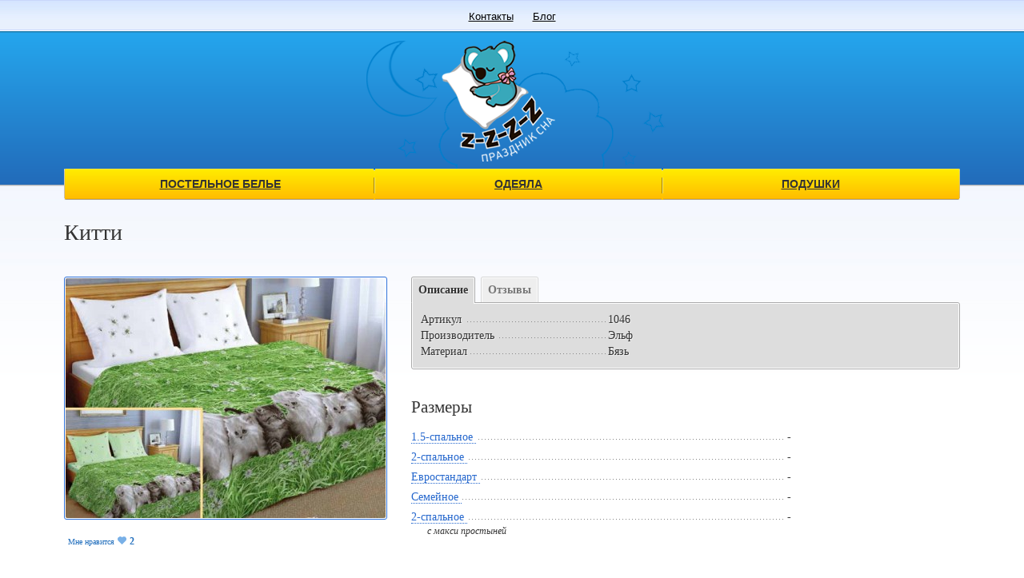

--- FILE ---
content_type: text/html; charset=utf-8
request_url: http://z-z-z-z.ru/tovar_1046.php
body_size: 4418
content:
<!DOCTYPE html>
<html>
<head>
	<title>Постельное белье Китти</title>
	<meta name="keywords" content="постельное белье китти">
	<meta name="description" content="Постельное белье Китти.">
	<meta name="robots" content="noyaca"/>
	<script src="http://yandex.st/jquery/1.7.2/jquery.min.js" type="text/javascript"></script>
	<script src="js/min.js" type="text/javascript"></script>
	<script src="catalog_js/catalog_1422913547.js" type="text/javascript"></script>
	<script language="JavaScript" type="text/javascript">$(document).ready(function () { metrika_counter = yaCounter35811165; });_get = {"artikul":"1046"};var _cubator=false;_host_folder='http://z-z-z-z.ru/';_host='z-z-z-z.ru';_get['artikul']=1046;var visitor_hit=822145;var visitor_s=451132;</script>
	<link rel="stylesheet" type="text/css" href="templates/css/min.css">
	<!--[if lt IE 7]><link rel="stylesheet" type="text/css" href="css/css_ie67.css"><![endif]-->
	<meta http-equiv="Content-Type" content="text/html; charset=utf-8">
	<link rel="shortcut icon" href="favicon.ico">
	
</head>
<body>
<div id='container'>
	<div id='body'>
		
        <div class="left_top_brunch"></div>
        <div class="big_ball"></div>
        <div class="right_brunch"></div>
		
		<div id='top_menu'>
			<div class='w'>
				<table class="table_100">
					<tr>
						<td class="top_menu_left"></td>
						<td class="top_menu_center"><a href="contacts.php">Контакты</a>
<a href="blog.php">Блог</a>
</td>
						<td class="top_menu_right">
							<!--								<span class="a" id="auth_but">Авторизация</span>
							-->
						</td>
					</tr>
				</table>

			</div>
		</div>



		
		<div id='header'>
            <div class="snow">
            <div class="colorfull"></div>
                <div class='w'>
                    <div id='logo_bg'>
                        <table cellpadding='0' cellspacing='0' border="0" width='100%'>
                            <tr>
                                <td class='header_cell header_l'><div class='header_table2 header_table2_l'>


                                    
                                    <div class='header_tr2'>
                                        <div class='header_cell2 header_row1 raspisanie center'>
                                            
                                        </div>
                                    </div>


                                    
                                    <div class='header_tr2'>
                                        <!--<div class='header_cell2 header_row2 center'>
                                            <div class="top_tel_block inline_blok">
                                                <div class="top_tel_gorod">Москва</div>
                                                <div class='top_tel'></div>
                                            </div>
                                            <div></div>
                                            <div class="top_tel_block inline_blok">
                                                <div class="top_tel_gorod">Санкт-Петербург</div>
                                                <div class='top_tel'></div>
                                            </div>

                                            <div id='tel_back'><a href='#' onClick='zvonok.open(); return false;'>заказать обратный звонок</a></div>
                                        </div>-->
                                    </div>
                                </div></td>
                                <td class='header_cell header_c c_brunch'>
                                    <div class="center_brunch"></div>
                                    <div id='logo_a'><a href='/'><div id='logo_a_inner'></div></a></div>
                                </td>
                                <td class='header_cell header_r left_td_'><div class='header_table2 header_table2_r'>

                                    
                                    <div class='header_tr2'>
                                        <div class='header_cell2 header_row1 dostavka'>
                                            
                                        </div>
                                    </div>

                                    
                                    <!--<div class='header_tr2'>
                                        <div class='header_cell2 header_row2' id='top_paket'>
                                            <p class='top_paket_but_p'><a href='paket.php'><img src='templates/img/paket_but.png' /></a></p>
                                            <p id='top_info'>В корзине нет товаров</p>
                                            <div id='like_top_info'></div>
                                        </div>
                                    </div>-->
                                </div></td>
                            </tr>
                        </table>
                    </div>
                </div>
            </div>
		</div>

		
		


		
		<div id='menu'>
			<div class='w'>
				<table cellpadding='0' cellspacing='0' border='0' width='100%'>
					<tr>
						<td class='menu_l' height='39'></td>
										<td class='menu_td'><a href='http://z-z-z-z.ru/' class=''><div>Постельное белье</div></a></td>
				<td class="menu_razdel"></td>
				<td class='menu_td'><a href='odeyala.php' class=''><div>Одеяла</div></a></td>
				<td class="menu_razdel"></td>
				<td class='menu_td'><a href='podushki.php' class=''><div>Подушки</div></a></td>
	
						<td class='menu_r'></td>
					</tr>
				</table>
			</div>
		</div>


		
		<div id='content'>
			<div class='w'>

                
                

                
				


				<table cellpadding='0' cellspacing='0' border='0' width='100%'>
					<tr>
						

						<td id='text_td'>
							<div id="original_content">
								
								

								
								

								
																<h1>Китти</h1>
								
																<div style="padding-bottom: 20px">
									<noindex>
										<!-- Яндекс.Директ -->
<script type="text/javascript">
yandex_partner_id = 139682;
yandex_site_bg_color = 'FFFFFF';
yandex_ad_format = 'direct';
yandex_font_size = 1;
yandex_direct_type = 'vertical';
yandex_direct_limit = 2;
yandex_direct_title_font_size = 3;
yandex_direct_links_underline = true;
yandex_direct_header_bg_color = 'FEEAC7';
yandex_direct_title_color = '0000CC';
yandex_direct_url_color = '006600';
yandex_direct_text_color = '000000';
yandex_direct_hover_color = '0066FF';
yandex_direct_sitelinks_color = '0000CC';
yandex_direct_favicon = true;
yandex_no_sitelinks = false;
document.write('<scr'+'ipt type="text/javascript" src="//an.yandex.ru/system/context.js"></scr'+'ipt>');
</script>
									</noindex>
								</div>
								
								
								<div class="tovar_big" _id="953">
	<div class="tovar_json hid">{ &quot;fotos&quot;: [ &quot;kitti.jpg&quot; ], &quot;like&quot;: { &quot;can&quot;: &quot;0&quot;, &quot;n&quot;: &quot;2&quot;, &quot;name&quot;: &quot;be_catalog&quot;, &quot;id&quot;: &quot;953&quot; }, &quot;id&quot;: &quot;953&quot;, &quot;artikul&quot;: &quot;1046&quot;, &quot;o_name&quot;: &quot;be_catalog&quot; }</div>
	<table class="table_100">
		<tr>
			
			<td class="tovar_foto_td">

				
				<div class="tovar_foto_container">
					
					<div class="tovar_foto_big_container">
						<div class="tovar_foto_big img_border"><img src="box/img/mid/kitti.jpg" border="0" alt="Китти" title="Китти"></div>

						<div class="del_float"></div>
					</div>


				</div>

				
				<div class="like_container"></div>
				<div class="like_container2"></div>
			</td>


			
			<td class="tovar_text_td">

				
				<noindex><div class="tabs"><div class="tabsmy">

	
	<div class="tabs_buttons">


		
		
			
						<div class="tabs_button tabs_button_a inline_blok tab_selected pointer"
					_n="1" id="visitor_tab_click__1"
				><div class="tabs_button2">Описание</div><div class="tabs_over"><div class="tabs_over2"></div></div></div>

			
					
			
							
								<div class="tabs_button inline_blok"
				><div class="tabs_button2 tab_otzivi_a pointer">Отзывы</div></div>

									

		
				

			
							
			
			
			
		
				

			
							
								
							
		
		
	</div>
	<div class="del_float"></div>


	
	<div class="tabs_texts"><div class="tabs_texts2">

		
					
						<div class="tabs_text tabs_text_1"><table class="table">
		<tr>
		<td class="dots_l"><span>Артикул</span></td>
		<td class="dots_r">1046</td>
	</tr>
			<tr>
		<td class="dots_l"><span>Производитель</span></td>
		<td class="dots_r">Эльф</td>
	</tr>
			<tr>
		<td class="dots_l"><span>Материал</span></td>
		<td class="dots_r">Бязь</td>
	</tr>
	</table></div>
								
					
	</div></div>
</div></div></noindex>

				
				<div class="tovar_sizes"><div class="h2 tovar_h2">Размеры</div>
	<div class="tovar_cash_row" _id="196">
		<table class="tovar_cash_table table_100">
			<tr>

				
				<td class="tovar_cash_td dots_l"><span class="cash_size_a">1.5-спальное</span></td>

				
									<td class="tovar_cash_td dots_r_cash">-</td>
				
				
				
				
			</tr>
		</table>

		
		
		
		<div class="hid_info hid tovar_cash_hid">простыня 150x215, пододеяльник 143х215х, наволочки 2 шт. 70х70</div>
	</div>
	<div class="tovar_cash_row" _id="197">
		<table class="tovar_cash_table table_100">
			<tr>

				
				<td class="tovar_cash_td dots_l"><span class="cash_size_a">2-спальное</span></td>

				
									<td class="tovar_cash_td dots_r_cash">-</td>
				
				
				
				
			</tr>
		</table>

		
		
		
		<div class="hid_info hid tovar_cash_hid">простыня 180x215, пододеяльник 175х215, наволочки 2 шт. 70х70</div>
	</div>
	<div class="tovar_cash_row" _id="198">
		<table class="tovar_cash_table table_100">
			<tr>

				
				<td class="tovar_cash_td dots_l"><span class="cash_size_a">Евростандарт</span></td>

				
									<td class="tovar_cash_td dots_r_cash">-</td>
				
				
				
				
			</tr>
		</table>

		
		
		
		<div class="hid_info hid tovar_cash_hid">простыня 220x240, пододеяльник 200х220, наволочки 2 шт. 70х70</div>
	</div>
	<div class="tovar_cash_row" _id="199">
		<table class="tovar_cash_table table_100">
			<tr>

				
				<td class="tovar_cash_td dots_l"><span class="cash_size_a">Семейное</span></td>

				
									<td class="tovar_cash_td dots_r_cash">-</td>
				
				
				
				
			</tr>
		</table>

		
		
		
		<div class="hid_info hid tovar_cash_hid">простыня 220x240, пододеяльник - 2шт. 143х215, наволочки 2 шт. 70х70</div>
	</div>
	<div class="tovar_cash_row" _id="201">
		<table class="tovar_cash_table table_100">
			<tr>

				
				<td class="tovar_cash_td dots_l"><span class="cash_size_a">2-спальное</span></td>

				
									<td class="tovar_cash_td dots_r_cash">-</td>
				
				
				
				
			</tr>
		</table>

		
				<div class="tovar_cash_dop">с макси простыней</div>
		
		
		<div class="hid_info hid tovar_cash_hid">простыня 220х215, пододеяльник 175х215, наволочки 2 шт. 70х70</div>
	</div>
</div>

				
							</td>
		</tr>
	</table>


	
	
<div class="kom_root">

	
	

	
	
	<BR><BR>

	
	<div class="grey_form_container float_left">
		<div class="h2">Оставить отзыв</div>
		<form _alert="Все поля обязательны для заполнения" action="" method="POST" enctype="multipart/form-data" name="kom" id="kom" class="forma">
					<div class="forma_blok">
						<div class="forma_ok" id="form_input_kom_name" nado_sost="1">
							<div class="forma_text_div dots_l"><label for="input_kom_name"><span>Имя <span class='nado'>*</span> </span></label></div>
							<div class="forma_input_div"><input name="kom[name]" type="text" id="input_kom_name" value=""  nado="1" class="input input_h" /></div>
							
						</div>
						
					</div>
					<div class="del_float"></div>
					
					<div class="forma_blok">
						<div class="forma_ok" id="form_input_kom_text" nado_sost="1">
							<div class="forma_text_div dots_l"><label for="input_kom_text"><span>Сообщение <span class='nado'>*</span> </span></label></div>
							<div class="forma_input_div"><textarea name="kom[text]" rows="5" id="input_kom_text"  nado="1" class="input textarea"></textarea></div>
							
						</div>
						
					</div>
					<div class="del_float"></div>
					
					<div class="forma_blok">
						<div class="forma_ok" id="form_input_kom_kod" nado_sost="1">
							<div class="forma_text_div dots_l"><label for="input_kom_kod"><span>Контрольные цифры <span class='nado'>*</span> </span></label></div>
							<div class="forma_input_div"><img src="_kod.php" border=0 align=absmiddle width="50" height="22"> &gt;&gt; <input type="text" name="kom[kod]" id="input_kom_kod" value=""  nado="1" class="input" style="width:60px;" /></div>
							
						</div>
						
					</div>
					<div class="del_float"></div>
					
					<div class="forma_blok">
						<div class="forma_ok" id="form_input_kom_ok_1" nado_sost="1">
							<div class="forma_text_div"><label for="input_kom_ok_1"><span>&nbsp;</span></label></div>
							<div class="forma_input_div"><span class="submit_blok">
						<table border="0" cellspacing="0" cellpadding="0" class="submit_table">
						  <tr>
						  	<td class='submit_container_l'></td>
							<td class="submit_container"><input type="submit" id="input_kom_ok_1" value="Отправить"  class="submit" /></td>
						  	<td class='submit_container_r'></td>
						  </tr>
						</table>
						<div class="submit_load_div hid"></div>
					</span>
				</div>
							
						</div>
						
					</div>
					<div class="del_float"></div>
					</form><div class="forma_end"></div>
	</div>
	<div class="del_float"></div>
</div>

	

		
			<!---->


			
	<!---->


			
	<!--<div class="grey_form_container float_left">
			 <div class="h2">Оставить отзыв</div>
			 
		 </div>
		 <div class="del_float"></div>
	 </div>-->



 </div>
							</div>
							<div id="search_page_container"></div>
						</td>
					</tr>
				</table>
			</div>
		</div>




	
	<div id='footer'><div class='w'>
		<div id='footer_table'><div id='footer_cell'>
			<table cellpadding='0' cellspacing='0' border="0" width='100%'>
				<tr>
					<td class='counter_td' width="340"><div class="counters_container hid"><noindex><!-- Yandex.Metrika counter -->
<script type="text/javascript">
    (function (d, w, c) {
        (w[c] = w[c] || []).push(function() {
            try {
                w.yaCounter35811165 = new Ya.Metrika({
                    id:35811165,
                    clickmap:true,
                    trackLinks:true,
                    accurateTrackBounce:true,
                    webvisor:true
                });
            } catch(e) { }
        });

        var n = d.getElementsByTagName("script")[0],
            s = d.createElement("script"),
            f = function () { n.parentNode.insertBefore(s, n); };
        s.type = "text/javascript";
        s.async = true;
        s.src = "https://mc.yandex.ru/metrika/watch.js";

        if (w.opera == "[object Opera]") {
            d.addEventListener("DOMContentLoaded", f, false);
        } else { f(); }
    })(document, window, "yandex_metrika_callbacks");
</script>
<noscript><div><img src="https://mc.yandex.ru/watch/35811165" style="position:absolute; left:-9999px;" alt="" /></div></noscript>
<!-- /Yandex.Metrika counter --> <!--LiveInternet counter--><script type="text/javascript"><!--
document.write("<a href='http://www.liveinternet.ru/click' "+
"target=_blank><img src='//counter.yadro.ru/hit?t18.11;r"+
escape(document.referrer)+((typeof(screen)=="undefined")?"":
";s"+screen.width+"*"+screen.height+"*"+(screen.colorDepth?
screen.colorDepth:screen.pixelDepth))+";u"+escape(document.URL)+
";"+Math.random()+
"' alt='' title='LiveInternet: показано число просмотров за 24"+
" часа, посетителей за 24 часа и за сегодня' "+
"border='0' width='88' height='31'><\/a>")
//--></script><!--/LiveInternet--> </noindex></div></td>
					<td class='footer_td'><p>Праздник сна от интернет-магазина Z-z-z-z.ru - <a href="http://z-z-z-z.ru/">постельное белье</a>, одеяла и подушки.</p><p>&copy; 2010-2015. При копировании материалов ссылка на сайт обязательна.</p></td>
				</tr>
			</table>
		</div></div>
	</div></div>
</div>
</body>
</html>

--- FILE ---
content_type: text/css
request_url: http://z-z-z-z.ru/templates/css/min.css
body_size: 6117
content:
img{border:0}.bold{font-weight:bold}.hid{visibility:hidden;position:absolute}.pointer{cursor:pointer}.del_float{clear:both;font-size:0}.red{color:#CC0000}.green{color:#008800}.blue{color:#00F}.small{font-size:10px}.grey{color:#AAA !important}.div{padding-top:5px;padding-bottom:5px}.div_lit{padding-bottom:5px}.div_tab{padding-left:10px}.div_ok{color:#008800}.div_err{color:#AA0000}.inline{display:inline}.counters_container{}.counters{cursor:pointer}.float_left{float:left}.float_right{float:right}.em{font-style:italic}.services_div{margin-top:20px;text-align:right}.services{width:20px;height:20px;float:left;margin-right:5px;cursor:pointer}.hleb_razdel{margin-left:5px;margin-right:5px}.strong{font-weight:bold}.yandex_map{border-radius:5px;-moz-border-radius:5px;-webkit-border-radius:5px}.yandex_map_container{border-radius:7px;-moz-border-radius:7px;-webkit-border-radius:7px;padding:1px;border:1px solid #CCCCCC}.font0{font-size:0}.float_blok{display:-moz-inline-stack;display:inline-block;vertical-align:top;zoom:1;*display:inline}.a_pop_clear,.a_foto_big{cursor:pointer}.font0{font-size:0}.table td,.table_100 td{margin:0;padding:0;empty-cells:show;vertical-align:top}.table,.table_100{border:0;border-collapse:collapse}.table_100{width:100%}.inline_blok{display:inline-block}.justify_blok{text-align:justify;overflow:hidden;cursor:default}.justify_blok .justify_dop{display:inline-block;position:relative;width:100%;height:0}.input_help{margin-left:3px;float:right}.input_help_icon{width:16px;height:16px;background:url(../../a/img/input_help.png)}.input_help_div{position:absolute;max-width:300px;padding:5px;border:1px solid #AFAFAF;box-shadow:1px 1px 2px rgba(0,0,0,0.2);margin-left:20px;margin-top:-20px;background:#FFFFCC;text-align:left;z-index:1000}.input_default{position:absolute;cursor:text;margin-top:3px;margin-left:5px}.input_default_relative{position:relative}.submit{padding:5px;min-width:100px;cursor:pointer;margin-left:0}.input{width:300px}.dots_l{background:url(../../box/label.png) bottom repeat-x;width:230px;vertical-align:bottom;padding-bottom:5px}.dots_l span{background:#FFF;padding-right:4px}.dots_r{padding-bottom:5px;padding-left:4px;padding-bottom:5px}.dots_l_cash span{padding-bottom:3px}.dots_l_cash{padding-bottom:0}.dots_r_cash{padding-bottom:0}.h_form{margin-left:235px}.submit_table{cursor:pointer}.forma_err_li{color:#CC0000}.form_no .forma_input_div{padding:0px;border:2px solid #CC0000}.form_no .forma_text_div{color:#CC0000}.forma_razdel{height:15px}.forma{padding:0px;margin:0px}.forma_end{clear:both}.forma_blok{padding-top:3px;padding-bottom:3px;float:left}.forma_blok_right{float:left}.forma_text_div{margin-right:5px;width:230px;float:left;padding-top:5px}.forma_input_div{float:left;padding:2px}.input_swf_container{clear:both}.input_file_list_text{float:left;margin-right:5px}.input_file_list{padding-bottom:25px;padding-top:0px}.forma_bottom{clear:both}.input_max_div{float:left;font-size:12px;color:#777777;padding-top:5px;padding-left:5px}.input_vipad_options{position:absolute;margin-top:23px;border:1px solid #AAAAAA;background:#FFFFFF;max-height:200px;overflow-y:auto;margin-left:30px}.input_vipad_row{padding:3px;cursor:pointer;padding-right:20px;padding-left:5px}.input_vipad_row_over{background:#CCCCCC}.input_vipad_row_selected{background:#093A87;color:#FFFFFF}.input_load{float:left;margin-left:3px}.pops_container{left:0px;top:0px;width:1px;height:1px;position:fixed}.pop{position:relative}.pop_t{background:url(../js/pop/pop_t.png);padding-right:4px;min-width:200px}.pop_t_l{background:url(../js/pop/pop_t_l.png);width:14px}.pop_t_height{height:32px}.pop_t_drag{cursor:pointer}.pop_move{width:100%}.pop_l{empty-cells:show;background:url(../js/pop/pop_l.png);width:14px}.pop_t_text,.pop_t_text *{color:#333333;font-size:12px}.pop_t_text{padding-top:7px;padding-right:10px;padding-left:10px}.pop_close{width:37px;background:url(../js/pop/pop_close.png) center no-repeat;height:20px;cursor:pointer;position:absolute;margin-top:-7px;margin-left:7px}.pop_close_container{width:40px}.pop_close_over{background:url(../js/pop/pop_close_over.png) center no-repeat}.pop_t_r{width:14px;background:url(../js/pop/pop_t_r.png)}.pop_r{background:url(../js/pop/pop_r.png)}.pop_b{background:url(../js/pop/pop_b.png) top repeat-x}.pop_b_r{background:url(../js/pop/pop_b_r.png) top repeat-x}.pop_b_l{background:url(../js/pop/pop_b_l.png) top repeat-x;height:14px}.pop_c{background:#FFFFFF}.pop_text_overflow{overflow:auto}.pop_text{padding-right:20px;padding-left:10px;padding-top:10px;padding-bottom:0}.pop_text_bottom{clear:both;height:0px;font-size:0}.pop_resizable{padding:0px}.pop .dots_l{}.pop .submit_container{width:200px}.input_diapazon{padding-bottom:15px}.input_diapazon .input{width:50px}.input_diapazon_td_r{text-align:right}.input_diapazon_line_container{border-left:1px solid #000000;border-right:1px solid #000000;padding-top:5px;margin-top:20px}.input_diapazon_line_grey{background:#CCCCCC;height:5px}.input_diapazon_white{position:absolute;height:5px;background:#FFFFFF}.input_diapazon_line_l{float:left}.input_diapazon_line_r{float:right}.input_diapazon_line_but{position:absolute;width:13px;height:13px;cursor:pointer}.input_diapazon_line_but_l{margin-left:-13px;background:url(../img/cash_size_l.png)}.input_diapazon_line_but_r{background:url(../img/cash_size_r.png)}.input_diapazon_line_but_container_l{position:absolute}.input_diapazon_line_but_container_r{position:absolute}.input_diapazon_green_container{position:absolute}.input_diapazon_green{position:absolute;height:5px;background:#68A6B8 url(../img/diapazon_green_line.png)}.input_diapazon_label{position:absolute;font-size:10px;color:#777;margin-top:-25px}.input_diapazon_label_r{margin-left:-15px}.input_diapazon_text{padding-right:10px}.input_check1{margin-bottom:0px}.input_check_name{margin-left:5px}.input_check_info{font-size:10px;color:#888;font-style:italic;margin-top:1px;margin-left:35px;margin-bottom:3px}.input_check_check_td{width:25px}.input_check_disable{}.search_sort{margin-top:5px;margin-bottom:5px}.search_sort_but{padding:5px;margin-left:5px;border-radius:3px;-moz-border-radius:3px;-webkit-border-radius:3px}.search_sort_but_on{background:#E1E1E1}.pass_line{border:1px solid #333333;background:#FFFFFF;width:100px;margin-right:10px;margin-top:3px;float:left;height:7px;border-radius:2px;-moz-border-radius:2px;-webkit-border-radius:2px}.pass_line_proc{height:7px;position:absolute}.pass_text{font-size:12px}.zakaz_nomer_td{font-size:28px !important;width:253px}.zakaz_data_dostavka{margin-top:5px;font-weight:bold}.zakaz_kom{margin-top:5px;font-style:italic}.zakaz_hr{margin-top:20px;margin-bottom:20px;border-top:1px solid #BBBBBB;border-bottom:1px solid #FFFFFF}.zakaz{margin-bottom:50px}.zakaz .grey_border2{padding:30px}.zakaz_params{margin-top:30px;margin-left:224px;border-radius:5px;-moz-border-radius:5px;-webkit-border-radius:5px;border:1px solid #FFFFFF;padding:30px}.zakaz_params td{padding-bottom:5px !important}.zakaz_tovar{margin-bottom:50px}.tabs_buttons{white-space:nowrap}.tabs_button{margin-right:3px;matgin-top:2px;border:1px solid #D5D5D5;border-bottom:0;background:#EEE;border-radius:3px;border-bottom-left-radius:0;border-bottom-right-radius:0}.tabs_button2{color:#777;font-weight:bold;padding:7px;border:1px solid #FFF;border-bottom:0;text-shadow:1px 1px 0 #EEE;border-radius:2px;border-bottom-left-radius:0;border-bottom-right-radius:0}.tab_selected .tabs_button2{color:#333}.tabs_button a{text-decoration:none}.tabs_over{position:absolute;height:2px;background:#FFFFFF}.tabs_over2{height:2px;background:#DDD;margin-left:1px;margin-right:1px}.tab_selected{border-color:#AAA;background:#DDD;font-weight:bold;text-shadow:1px 1px 0 #FFF}.tabs_texts{border:1px solid #AAA;background:#DDD;border-radius:3px;border-top-left-radius:0}.tabs_texts2{padding:10px;border:1px solid #FFFFFF;text-shadow:1px 1px 0 #EEEEEE;border-radius:2px;border-top-left-radius:0}.tabs_texts2 p:first-child{margin-top:2px}.tabs_texts2 p:last-child{margin-bottom:2px}html,body{height:100%}body{margin:0}body,td{font-family:'Arial';font-size:14px;color:#000000}a,.a,.aa{color:#2567CD}.aa{text-decoration:underline;cursor:pointer}.a{text-decoration:none;border-bottom:1px dotted #2567CD;cursor:pointer}a:hover,.a:hover,.tovar_over a,.aa:hover,.a_over .a,.a_over .border1,.a_over a{color:#FA5911;border-color:#FA5911}.a_foto{padding:1px;float:left;border:1px dotted #3274DA}.a_foto_over{border-color:#E04C4A}#container{min-height:100%;position:relative}#body{padding-bottom:125px}.w{min-width:890px;max-width:1120px;padding-left:40px;padding-right:40px;margin-left:auto;margin-right:auto}#hleb{margin-top:30px}#top_menu{background:url(../img/top_menu_bg.jpg) bottom repeat-x;height:41px}#top_menu .w{text-align:center;padding-top:12px}#top_menu a,#top_menu .a{margin-left:10px;margin-right:10px;color:#000000;border-color:#000000;font-size:13px;white-space:nowrap}#header{background:url(../img/top_bg.png) top repeat-x #2269B8}#logo_bg{background:url(../img/logo.png) center top no-repeat;min-height:175px}#header_table{display:table;width:100%}.header_cell{display:table-cell;vertical-align:top;color:#FFFFFF}.header_cell a,#footer a{color:#fee009}.header_l{width:300px}.header_c{text-align:center}.header_r{width:370px}#logo_a{margin-left:auto;margin-right:auto;width:200px;height:190px}#logo_a_inner{width:200px;height:200px}.header_row1{height:50px;padding-top:20px}.header_row2{vertical-align:bottom}.top_tel_block{margin-top:2px}.top_tel{font-size:20px;margin-top:-3px}.top_tel_gorod{text-align:left;font-size:11px}.header_table2{height:145px;display:table}.header_table2_l{width:100%}.header_table2_r{margin-left:100px}.header_tr2{display:table-row}.header_cell2{display:table-cell;text-align:center}.raspisanie{font-family:Arial;font-size:17px}.raspisanie p{margin-top:3px;margin-bottom:3px}.raspisanie p:first-child{margin-top:0}#tel_back{}#top_paket{text-align:center}.top_order{}#top_paket p{margin-top:5px;margin-bottom:5px}#top_paket p:last-child{margin-bottom:0}#top_info{font-size:12px;margin-top:0 !important}.top_paket_but_p{margin-bottom:0 !important}.underline{text-decoration:underline}.dostavka p{margin-top:5px;margin-bottom:5px}.dostavka p:first-child{margin-top:0}#menu{position:absolute;margin-top:-20px;width:100%}.menu_l{background:url(../img/menu_l.png);width:3px;min-width:3px}.menu_td{background:url(../img/menu_bg.png);width:1000px}.menu_td div{text-align:center;text-transform:uppercase}.menu_td a{color:#333333;font-weight:bold}.a_red{color:#AD0081;text-decoration:underline}.red,.h2_red,.h3_red{color:#AD0081 !important}.menu_td a:hover,.menu_td a:hover .a_red{text-decoration:none}.menu_razdel{width:2px;min-width:2px;background:url(../img/menu_razdel.png)}.menu_r{background:url(../img/menu_r.png);width:3px;min-width:3px}#footer{position:absolute;bottom:0;width:100%;height:85px;background:url(../img/bottom_bg.png)}#footer .w{height:85px;background:url(../img/bottom_bg2.png) center no-repeat}#footer_table{display:table;width:100%}#footer_cell{height:85px;display:table-cell;vertical-align:top;color:#FFFFFF;font-size:13px}#footer_cell p{margin-top:0px;margin-bottom:5px;color:#FFFFFF;font-size:13px}.footer_td{vertical-align:top;padding-top:16px;color:#FFFFFF;font-size:11px;line-height:9px}.footer_td p{margin:0}#netcustos_swfcontainer{position:absolute}.counter_td{vertical-align:top;padding-top:19px}#content{min-height:260px;background:url(../img/content_top_bg.jpg) top repeat-x #FFFFFF;padding-top:25px}#content p,#content td{font-family:Verdana;font-size:14px;color:#333333}#content p{text-align:justify}#text_td{vertical-align:top}h1,h2{font-weight:normal}#content .h2,#content h2,.h2,.h2_red,#content .h2_red{font-size:1.5em;margin-bottom:15px;margin-top:35px}#content .h3,.h3,.h3_red,#content .h3_red{font-size:18px;margin-top:25px;margin-bottom:10px}.search_td{vertical-align:top;width:270px;min-width:270px;padding-right:40px;padding-top:20px}.search_blok{border:1px solid #C8C8C8;border-radius:3px;-moz-border-radius:3px;-webkit-border-radius:3px;padding:15px}.search_form_container_root{position:fixed}#vk_groups{margin-top:30px;background:#EEEEEE !important;padding:10px !important;border:1px solid #C8C8C8;border-radius:3px;-moz-border-radius:3px;-webkit-border-radius:3px}.search_blok h2{margin-top:0;margin-bottom:22px}.search_zag{font-weight:bold;margin-bottom:5px}.search_ul{margin-bottom:20px}.search_label,.search_label .check{cursor:pointer}#search .input{width:100%}.search_cash_do_text{padding-right:10px}.cash_line{margin-top:10px;margin-bottom:35px}.cash_line_grey{background:#CDCDCD;height:5px}.cash_size_l,.cash_size_r{width:13px;height:13px;cursor:pointer}.cash_size_l_container{position:absolute;height:1px}.cash_size_l{background:url(../img/cash_size_l.png)}.cash_size_r_container{position:absolute;margin-left:13px;height:1px}.cash_size_r{background:url(../img/cash_size_r.png)}.cash_line_container{margin-left:13px;margin-right:13px;margin-top:25px}.cash_nums_div{}.cash_line_green{background:#68a6b8 url(../img/cash_line.png);position:absolute;height:5px;margin-top:-5px;z-index:3}.cash_line_white{background:#F3F3F3;position:absolute;z-index:4;height:5px}.cash_line_nums_l{height:10px;border-left:1px solid #000000;position:absolute;margin-top:-5px;z-index:7}.cash_line_nums_l_text{margin-top:-18px;margin-left:-5px;font-size:10px;position:absolute}.cash_line_nums_r{height:10px;border-left:1px solid #000000;position:absolute;margin-top:-5px;margin-left:240px;z-index:7}.cash_line_nums_r_text{margin-top:-18px;margin-left:235px;font-size:10px;position:absolute}.search_label_disabled{color:#888888;cursor:default}#pokazat{position:absolute}.pokazat_l{background:url(../img/pokazat_l.png);width:4px;empty-cells:show}.pokazat_c{background:url(../img/pokazat_c.png);padding-left:5px;padding-right:5px;empty-cells:show}.pokazat_r{background:url(../img/pokazat_r.png);width:14px;empty-cells:show}.tovar_foto_td{}.tovar_foto_big_td{padding-right:40px}.blok_img{display:block}.tovar_foto_td{height:205px}.tovar_foto_div{border:1px solid #3274DA;padding:1px;float:left}.tovar_over .tovar_foto_div{border-color:#E04C4A}.tovar_cash_td,.tovar_cash_td_last{padding-top:2px !important;vertical-align:middle !important}.tovar_cash_td_last{white-space:nowrap;min-width:120px}.tovar_fast_zakaz_td{padding-top:4px !important;vertical-align:middle !important;padding-left:10px !important;white-space:nowrap}.border1{border:1px solid #3274DA;border-radius:3px;-moz-border-radius:3px;-webkit-border-radius:3px;padding:1px}.border1 img{border-radius:2px;-moz-border-radius:2px;-webkit-border-radius:2px;display:block}.tovar{margin-bottom:30px;margin-right:30px}.tovar_name{}.blok_img{display:block}.tovar_foto_td{height:205px}.tovar_foto_div{border:1px solid #3274DA;padding:1px;float:left}.tovar_over .tovar_foto_div{border-color:#E04C4A}.cash{font-size:18px}.cash_mid,.cash_mid .cash{font-size:20px;padding-right:2px}.cash_razrad{padding-right:3px}.cash_big,.cash_big .cash{font-size:30px}.hleb{margin-top:0.67em}.pages{margin-top:50px;padding-top:10px;padding-bottom:10px;clear:both}.pages_no{color:#AAAAAA}.pages_1{padding-bottom:5px}.pages_2{margin-top:15px}.pages_a,.pages_2 a{font-size:16px;margin-right:5px;padding:6px;border-radius:3px;-moz-border-radius:3px;-webkit-border-radius:3px}.pages_a:hover,.pages_2 a:hover{border-color:#E04C4A;color:#E04C4A}.pages_a_selected,.pages_2 .a_selected{background:#3274DA;color:#FFFFFF;text-decoration:none}.pages_a_selected:hover,.pages_2 .a_selected:hover{background:#3274DA;color:#FFFFFF;border-color:#3274DA}.pages_a_selected .a{border-bottom:none;color:#FFFFFF}.input{width:300px;font-family:'Arial';font-size:20px;text-shadow:1px 1px 0 rgba(0,0,0,0.2)}.submit{min-width:100px;padding:5px;padding-left:20px;padding-right:20px;cursor:pointer;font-size:18px}.a_selected{font-weight:bold}.tovar_cash_table{}.tovar_h2{margin-top:20px;margin-bottom:5px}.tovar_h2_h{padding-top:10px;margin-bottom:10px}.tovar_l_text{padding-top:20px}.vklad_vkladki{padding-left:15px}.vklad_a{padding:10px;padding-left:10px;padding-right:10px;float:left}.vklad_selected{background:#CCCCCC}.vklad_selected .a,.vklad_selected .a:hover{border:0;color:#000000;cursor:auto}.vklad_divs_container{border:1px solid #CCCCCC;border-radius:10px;-moz-border-radius:10px;-webkit-border-radius:10px;width:530px;overflow:hidden}.tovar_big_foto_td .vklad_divs_container{width:100%}.tovar_big_foto_td{padding-right:30px}.vklad_div{padding-left:23px;padding-top:10px;padding-bottom:10px;padding-right:23px}.vklad_div p:first-child{margin-top:4px}.vklad_div p:last-child{margin-bottom:4px}.tovar_l_otstup{padding-left:23px}.tovar_big_text_blok{padding-bottom:6px}.community_groups_main{border-radius:5px}.tovar_cash_hid{padding-top:5px;padding-left:20px;padding-bottom:15px;font-size:12px}.tovar_cash_dop{font-size:12px;padding-left:20px;font-style:italic;padding-bottom:2px}.paket_cash2_row{font-size:12px}.paket_n_input{width:50px}.paket_del{background:url(../img/but_del_over.png) left no-repeat;padding-left:15px;height:20px}.paket_del:hover{background-image:url(../img/but_del.png)}.paket_del:hover .a{color:#E04C4A;border-color:#E04C4A}.submit_paket{height:25px;display:inline-block;cursor:pointer}.tovar_name_td{padding-left:20px}.dots_l{padding:2px !important;padding-left:0px !important;vertical-align:bottom !important}.dots_l span{}.dots_r{padding:2px !important}.dots_r_cash{padding:2px !important;text-align:right;white-space:nowrap;width:50px}.submit{margin:0px;margin-top:5px}.tovar_cash_td{padding-right:25px !important}#zvonok_black{position:absolute;z-index:12;background:#000000;width:100%;height:100%;top:0;left:0}#zvonok{position:fixed;z-index:13;background:#EEEEEE;border-left:1px solid #FFFFFF;border-top:1px solid #FFFFFF;border-right:1px solid #DDDDDD;border-bottom:1px solid #DDDDDD;border-radius:4px;-moz-border-radius:4px;-webkit-border-radius:4px;width:500px;margin:auto}.zvonok_padding{padding:20px}.zvonok_close_container{margin-top:5px;margin-right:5px}.zvonok_close{background:url(../img/zvonok_close.png);width:20px;height:20px;margin-left:auto;cursor:pointer}.zvonok_close_over{background:url(../img/zvonok_close_over.png)}.zvonok_title{text-align:center;font-size:25px}.zvonok_form_title{font-size:12px;margin-bottom:2px;margin-top:10px;color:#333}.zvonok_form_input input{font-size:26px;background:#FFFFFF;border-left:1px solid #CCCCCC;border-top:1px solid #CCCCCC;border-right:1px solid #EEEEEE;border-bottom:1px solid #EEEEEE;width:100%;margin-bottom:10px}.zvonok_submit_div{width:200px;margin-left:auto;margin-right:auto;margin-top:20px}.zvonok_submit_div input{font-size:16px;width:100%;height:40px}.zvonok_info{padding:20px}#fly_inner88_container{position:absolute}.order_a{font-size:22px}.center{text-align:center}.top_info_a{color:#FFF !important}.catalog_mat{text-align:right}.img_border{padding:1px;border:1px solid #CCC}.img_border img{display:block}.tobar_big_foto{float:left;margin-bottom:0px}.search_form{width:251px;margin-bottom:5px}.search_form_container{padding-bottom:30px}.search_form_height{padding-bottom:50px}.search_title_blok{margin-bottom:15px}.search_title{font-size:18px;margin-left:5px;margin-right:5px}.a_strela{width:10px;height:10px;background-position:center}.a_strela_r{background-image:url(../img/a_strela_r.png)}.a_over .a_strela_r{background-image:url(../img/a_strela_r_over.png)}.a_strela_b{background-image:url(../img/a_strela_b.png)}.a_over .a_strela_b{background-image:url(../img/a_strela_b_over.png)}.a_strela_t{background-image:url(../img/a_strela_t.png)}.a_over .a_strela_t{background-image:url(../img/a_strela_t_over.png)}.input_zag{font-weight:bold;margin-bottom:8px;margin-top:15px}.input{border-left:1px solid #777;border-top:1px solid #777;border-right:1px solid #CCC;border-bottom:1px solid #CCC;background:#E7F1FB;outline:none;border-radius:3px}.search_list{}.search_list_page{}.js_pages{padding-bottom:10px;margin-top:40px;margin-bottom:5px}.search_list_page_tovars{margin-top:10px}.search_info{margin-bottom:10px}.info_line{position:absolute;margin-left:260px}.pokazat_c{white-space:nowrap;height:26px;vertical-align:middle !important}.pokazat_l{min-width:4px}.pokazat_r{min-width:14px}.tovar{vertical-align:top}.tovar_name_div{}.tovar_name,.tovar_mat{padding-top:3px;display:block}.tovar_mat_td{text-align:right;padding-left:10px !important}.tovar_table{width:220px}.tovar_cash_div{margin-top:3px}.border1 .catalog_mark{position:absolute;width:220px;text-align:right}.border1 .catalog_mark img{display:inline-block}.cash_no{background:url(../img/cash_no_bg.png) center repeat-x;padding-right:5px;padding-left:5px}.cash_ok{color:#AD0081;margin-left:10px}.search_cancel_td{padding-left:50px !important}.search_cancel{background:url(../img/but_del.png) left 4px no-repeat;padding-left:16px}.search_but_div{text-align:right;margin-top:10px}#menu .a_red{}.tovar_foto_td{width:404px;padding-right:30px !important}.tovar_foto_big{float:left;margin-bottom:15px}.tovar_foto_lit{padding:5px;margin-top:1px}.tovar_foto_lit img{display:block}.tovar_foto_lit_active{border:4px solid #CCCCCC;padding:1px}.tovar_foto_close{background:url(../img/tovar_foto_close.png) right no-repeat;padding-right:15px;font-size:12px}.a_over .tovar_foto_close{background-image:url(../img/tovar_foto_close_over.png)}.tovar_foto_pop{position:absolute;z-index:15;background:#FFFFFF;border:1px solid #A3A3A3;box-shadow:0px 0px 5px rgba(0,0,0,0.3);padding:10px;border-radius:3px;-moz-border-radius:3px;-webkit-border-radius:3px}.grey_page{position:absolute;width:100%;height:100%;background:#000000;left:0;top:0;z-index:10}.tovar_foto_pop{position:absolute}.tovar_foto_pop_border{border:1px solid #CCCCCC;border-radius:3px;-moz-border-radius:3px;-webkit-border-radius:3px;padding:1px;margin-top:10px;float:left}.tovar_foto_pop_border img{border-radius:2px;-moz-border-radius:2px;-webkit-border-radius:2px;display:block}.pop_foto_table{margin-top:5px;margin-bottom:5px}.pop_foto_table td{vertical-align:middle !important}.pop_foto_prev_next_container{padding-left:3px;padding-right:3px}.pop_foto_prev_next,.pop_foto_prev_next_container{width:28px;height:113px}.pop_foto_prev{background:url(../img/foto_pop_left.png)}.pop_foto_next{background:url(../img/foto_pop_rigth.png)}.like{border-radius:3px;padding:5px;font-size:10px;color:#226FBD}.like_over{background:#E4EAF0}.like_serdce{background:url(../img/like.png);width:13px;height:12px;margin-left:3px;margin-right:3px;vertical-align:top}.like_n{font-weight:bold;font-size:12px}#auth_menu_container{float:right}#auth_menu{text-align:right;position:absolute}.top_menu_left{width:200px;vertical-align:middle}.top_menu_right{width:200px;vertical-align:middle;text-align:right}.top_menu_center{vertical-align:middle;white-space:nowrap}.greypop_black{position:absolute;z-index:12;background:#000000;width:100%;height:100%;top:0;left:0}.greypop{position:fixed;z-index:13;background:#EEEEEE;border-left:1px solid #FFFFFF;border-top:1px solid #FFFFFF;border-right:1px solid #DDDDDD;border-bottom:1px solid #DDDDDD;border-radius:4px;-moz-border-radius:4px;-webkit-border-radius:4px;width:500px;margin:auto}.greypop_padding{padding:20px}.greypop_close_container{margin-top:5px;margin-right:5px}.greypop_close{background:url(../img/zvonok_close.png);width:20px;height:20px;margin-left:auto;cursor:pointer}.greypop_close_over{background:url(../img/zvonok_close_over.png)}.greypop_title{text-align:center;font-size:25px}.auth_a_div{margin-top:20px}.submit_table{margin-left:2px}.forma_bottom{padding-left:242px}.forma_blok_right{margin-left:3px;margin-top:3px}.input_h{height:28px}.input{padding-left:3px}.auth_form_info{margin-top:10px}.filter{margin-bottom:20px}.reload_form_container{position:absolute}.paket_but{display:block;margin-top:4px}.tovar_cash_row{margin-top:5px;max-width:500px}.paket_foto_td{width:220px}.paket_text_td{padding-left:30px !important}.paket_text_td p:first-child{margin-top:0;margin-bottom:15px}.zag{font-size:20px !important}.paket_row .dots_l{width:150px}.paket_row .dots_l,.paket_row .dots_r{vertical-align:bottom !important}.grey_border .dots_l span{background:#DDD !important}.paket_param_td_val{padding-top:5px !important;padding-bottom:5px !important}.paket_itogo_td{padding-top:10px}.grey_border{border:1px solid #AAA;background:#DDD;border-radius:10px;-moz-border-radius:10px;-webkit-border-radius:10px;text-shadow:1px 1px 0 #EEEEEE}.paket_row,.paket_row{width:700px;margin-bottom:20px}.paket_row .dots_l span{background:#FFFFFF}.grey_border2{padding:20px;border:1px solid #FFFFFF;border-radius:10px;-moz-border-radius:10px;-webkit-border-radius:10px}.grey_border .img_border{border-color:#AAAAAA}.paket_form{}.paket_row_input_n{width:50px;border-left:1px solid #444;border-top:1px solid #444;border-right:1px solid #AAA;border-bottom:1px solid #AAA;background:#FFFFFF}.paket_row_submit_n{padding:0;min-width:0;width:40px;height:28px;margin-top:2px;margin-left:5px}.dostavka_row{width:700px;margin-bottom:3px;border-radius:10px;-moz-border-radius:10px;-webkit-border-radius:10px;cursor:pointer;border:1px solid #FFF;text-shadow:1px 1px 0 #EEEEEE}.dostavka_row_over{border:1px solid #DDD;background:#EEE}.dostavka_row_over .dots_l span{background:#EEE}.dostavka_row_selected{border:1px solid #AAA;background:#DDD}.dostavka_row_selected .dots_l span{background:#DDD}.dostavka_row2{padding:5px;border:1px solid #FFFFFF;border-radius:10px;-moz-border-radius:10px;-webkit-border-radius:10px}.dostavka_text{margin-top:5px;font-style:italic;margin-left:20px;font-size:12px}.h2_dostavka{margin-top:70px}#dostavka_itogo_table{margin-top:20px}#dostavka_cash{}#itogo{}.tovar_cash_table .dots_l{width:100%}.paket_del{padding-left:16px;font-size:12px;margin-top:2px;background:url(../img/but_del_over.png) left no-repeat}.paket_del_over{background-image:url(../img/but_del.png) !important}.dostavka_radio_td{width:25px;padding-top:5px !important}.paket_go_a{font-size:20px}.paket_important{margin-bottom:15px;font-weight:bold}.tabs_texts .dots_l span{background:#DDD}.grey_form_container{background:#EEEEEE;border-radius:3px;padding:30px}.grey_form_container .dots_l span{background:#EEEEEE}.grey_form_container .input{background:#FFFFFF}.grey_form_container .h2{margin-bottom:30px}.kom_root{margin-top:50px}.kom{margin-bottom:20px}.kom_name_td{font-weight:bold}#content .kom_date_td{font-size:12px;text-align:right}.kom_text{margin-top:5px}.kom_admin_block{background:#EEEEEE;border-radius:3px;margin-top:10px;padding:10px;margin-left:30px}.kom_list{margin-bottom:50px}.kom_admin_name{font-weight:bold}.big_foto_kom_form_container{margin-top:20px}.like_top_info{font-size:11px}.blog_row{margin-top:40px}.blog_row_name{margin-bottom:5px;font-size:20px}.blog_row_date{color:#777;font-size:11px}.blog_row_anons p{margin-top:5px;margin-bottom:5px}.blog_row_like_kom_container{margin-top:5px}.blog_like_td{padding-right:30px !important;vertical-align:middle !important}#content .blog_kom_td{font-size:11px;vertical-align:middle !important}.blog_foto_td,.blog_big_fotos_td{padding-right:30px !important;width:220px}.blog_foto_td .border1{float:right}.blog_big .border1{margin-bottom:20px}.blog_row_date{margin-bottom:10px}.blog_big_content_td p:first-child{margin-top:0}.blog_podpiska_submit{padding-top:0;padding-bottom:0;height:28px;margin-top:0;font-size:14px;vertical-align:top}.blog_podpiska_input{margin:0;vertical-align:top}.input_default{font-size:16px;font-style:italic;color:#777}.data_hi{margin-left:10px}.input_check_big{margin-top:25px;margin-bottom:25px}#vk_group_iframe{overflow:none}.search_form_to_top_div{font-size:20px;margin-top:20px;text-align:center}#catalog_see_top{padding-bottom:2px;margin-top:20px;overflow:hidden}.catalog_see_header{font-size:20px;margin-bottom:10px}.catalog_see_block{margin-right:10px;margin-bottom:10px;max-width:104px;vertical-align:top}.catalog_see_all .catalog_see_block{margin-bottom:20px}.catalog_see_text a{padding-top:3px;display:block;font-size:12px}.catalog_see_del_div{margin-top:5px;font-size:10px}.catalog_see_del_div .search_cancel{display:block;height:12px;padding-top:4px;float:left}.catalog_see_all_container{margin-top:10px;text-align:right}.catalog_see_dell_all{margin-right:20px}.catalog_see_del_all_list{margin-bottom:30px}.grey_form_container .h3:first-child{margin-top:0 !important}#logo_a_inner{height:170px;z-index:3;position:relative}

--- FILE ---
content_type: application/javascript; charset=utf8
request_url: http://z-z-z-z.ru/catalog_js/catalog_1422913547.js
body_size: 85630
content:
SearchSource={ "be": { "color": { "16": { "name": "3d", "num": "0" }, "3": { "name": "детское", "num": "10" }, "17": { "name": "молодежное", "num": "20" }, "18": { "name": "подростковое", "num": "20" }, "12": { "name": "однотонное", "num": "30" }, "1": { "name": "светлое", "num": "40" }, "2": { "name": "темное", "num": "50" }, "13": { "name": "яркое", "num": "60" }, "14": { "name": "геометрические узоры", "num": "70" }, "11": { "name": "цветы", "num": "80" }, "4": { "name": "животные", "num": "90" }, "5": { "name": "романтическое", "num": "100" }, "7": { "name": "розовое", "num": "110" }, "9": { "name": "зеленое", "num": "120" }, "6": { "name": "красное", "num": "130" }, "8": { "name": "синее", "num": "140" }, "15": { "name": "черное", "num": "160" } }, "firma": { "5": { "name": "Cotton Life", "num": "10" }, "9": { "name": "Goldtex", "num": "20" }, "7": { "name": "Istanbul", "num": "30" }, "8": { "name": "Juanna", "num": "40" }, "3": { "name": "TAC", "num": "50" }, "4": { "name": "Мона Лиза", "num": "80" }, "1": { "name": "Эльф", "num": "90" }, "10": { "name": "Prestige", "num": "100" }, "11": { "name": "Любимый дом", "num": "110" }, "12": { "name": "Планета комфорта", "num": "120" }, "13": { "name": "Mona Liza", "num": "130" }, "14": { "name": "Cleo", "num": "140" } }, "mat": { "2": { "name": "сатин", "num": "10" }, "7": { "name": "жаккард-сатин", "num": "20" }, "8": { "name": "бамбук", "num": "30" }, "1": { "name": "бязь", "num": "40" }, "5": { "name": "поплин", "num": "50" }, "6": { "name": "ранфорс", "num": "60" }, "3": { "name": "махра", "num": "70" }, "4": { "name": "хлопок", "num": "80" }, "9": { "name": "трикотаж", "num": "90" }, "11": { "name": "биоматин", "num": "100" }, "12": { "name": "перкаль", "num": "110" } }, "size": { "6": { "name": "для новорожденных", "num": "10" }, "1": { "name": "детское", "num": "20" }, "2": { "name": "1.5-спальное", "num": "30" }, "3": { "name": "2-спальное", "num": "40" }, "4": { "name": "евростандарт", "num": "50" }, "5": { "name": "семейное", "num": "60" }, "7": { "name": "90х200", "num": "70", "hid": "1" }, "8": { "name": "160х200", "num": "80", "hid": "1" }, "9": { "name": "180х200", "num": "90", "hid": "1" }, "10": { "name": "200х200", "num": "100", "hid": "1" }, "11": { "name": "малышок", "num": "110", "info": " Пододеяльник 115*147 Простыня 100*150 Наволочка 1шт. 40*60" }, "13": { "name": "1,5-спальный", "num": "130", "info": "Пододеяльник 215*143 Простыня 215*150 Наволочка 2шт. 70*70", "hid": "1" }, "16": { "name": "евростандарт 4", "num": "160" } }, "collection": { "38": { "firma_id": "1", "mat_id": "3", "cash": { "77": { "cash": "2090", "size_id": "2", "resina": "1" }, "187": { "cash": "2290", "size_id": "3", "resina": "1" }, "188": { "cash": "2390", "size_id": "4", "resina": "1" }, "189": { "cash": "2590", "size_id": "5", "resina": "1" } } }, "41": { "firma_id": "1", "mat_id": "1", "cash": { "196": { "cash": "1690", "size_id": "2" }, "197": { "cash": "1890", "size_id": "3" }, "198": { "cash": "2090", "size_id": "4" }, "199": { "cash": "2290", "size_id": "5" }, "201": { "cash": "1990", "size_id": "3" } } }, "91": { "firma_id": "5", "mat_id": "6", "cash": { "113": { "cash": "1990", "size_id": "2" }, "114": { "cash": "2290", "size_id": "4" } } }, "104": { "firma_id": "5", "mat_id": "2", "cash": { "167": { "cash": "1100", "size_id": "11", "resina": "1" } } }, "105": { "firma_id": "7", "mat_id": "2", "cash": { "170": { "cash": "3890", "size_id": "4" } } }, "106": { "firma_id": "7", "mat_id": "7", "cash": { "171": { "cash": "3950", "size_id": "4" } } }, "113": { "firma_id": "1", "mat_id": "2", "cash": { "192": { "cash": "2100", "size_id": "2" }, "193": { "cash": "2400", "size_id": "3" }, "194": { "cash": "2660", "size_id": "4" }, "195": { "cash": "3000", "size_id": "5" } } }, "114": { "firma_id": "1", "mat_id": "2", "cash": { "202": { "cash": "1890", "size_id": "2" }, "203": { "cash": "2090", "size_id": "4" }, "204": { "cash": "1990", "size_id": "3" } } }, "116": { "firma_id": "10", "mat_id": "2", "cash": { "208": { "cash": "3290", "size_id": "2" }, "209": { "cash": "3790", "size_id": "3" }, "210": { "cash": "3990", "size_id": "4" }, "211": { "cash": "4790", "size_id": "5" } } }, "115": { "firma_id": "10", "mat_id": "2", "cash": { "206": { "cash": "3500", "size_id": "1" }, "207": { "cash": "3300", "size_id": "1" } } }, "117": { "firma_id": "11", "mat_id": "11", "cash": { "212": { "cash": "2990", "size_id": "2" }, "213": { "cash": "3500", "size_id": "3" } } }, "118": { "firma_id": "11", "mat_id": "12", "cash": { "214": { "cash": "1990", "size_id": "2" }, "215": { "cash": "2190", "size_id": "3", "resina": "1" }, "216": { "cash": "2490", "size_id": "4", "resina": "1" } } }, "119": { "firma_id": "12", "mat_id": "1", "cash": null }, "120": { "firma_id": "11", "mat_id": "11", "cash": { "217": { "cash": "1390", "size_id": "2" } } }, "121": { "firma_id": "11", "mat_id": "11", "cash": { "218": { "cash": "1490", "size_id": "2" } } }, "122": { "firma_id": "11", "mat_id": "11", "cash": null }, "123": { "firma_id": "3", "mat_id": "6", "cash": { "219": { "cash": "2490", "size_id": "1" } } }, "124": { "firma_id": "1", "mat_id": "2", "cash": { "220": { "cash": "2690", "size_id": "3" }, "221": { "cash": "2890", "size_id": "4" } } }, "125": { "firma_id": "11", "mat_id": "2", "cash": { "222": { "cash": "3090", "size_id": "2" }, "223": { "cash": "3390", "size_id": "3" }, "224": { "cash": "3590", "size_id": "4" }, "225": { "cash": "3890", "size_id": "5" } } }, "126": { "firma_id": "11", "mat_id": "1", "cash": { "226": { "cash": "1290", "size_id": "2" }, "227": { "cash": "1690", "size_id": "4" } } }, "127": { "firma_id": "11", "mat_id": "1", "cash": { "228": { "cash": "1490", "size_id": "2" }, "229": { "cash": "1590", "size_id": "3" }, "230": { "cash": "1790", "size_id": "4" }, "231": { "cash": "1890", "size_id": "5" } } }, "128": { "firma_id": "13", "mat_id": "2", "cash": { "232": { "cash": "1990", "size_id": "2" }, "233": { "cash": "2590", "size_id": "3" }, "234": { "cash": "2990", "size_id": "4" }, "235": { "cash": "3290", "size_id": "5" } } }, "129": { "firma_id": "14", "mat_id": "2", "cash": { "236": { "cash": "2790", "size_id": "2" }, "237": { "cash": "2990", "size_id": "3" }, "238": { "cash": "3090", "size_id": "4" }, "239": { "cash": "3990", "size_id": "5" } } }, "130": { "firma_id": "4", "mat_id": "2", "cash": { "240": { "cash": "7990", "size_id": "4" } } } }, "catalog": [ { "id": "54", "artikul": "118", "name": "Гаваи", "foto": "gavai_1.jpg", "colors": [ "8" ], "collection_id": "38", "isset": { "189": { "cash_id": "189" }, "188": { "cash_id": "188" }, "187": { "cash_id": "187" }, "77": { "cash_id": "77" } } }, { "id": "126", "artikul": "190", "name": "Власта", "foto": "bigpic4420_1.jpg", "colors": [ "1" ], "collection_id": "41", "isset": { "198": { "cash_id": "198", "nacenka": "100", "skidka": "500" } } }, { "id": "320", "artikul": "383", "name": "Касабланка (красная)", "foto": "casablanca-red_1.jpg", "colors": [ "2", "11", "15" ], "collection_id": "91", "isset": { "114": { "cash_id": "114" }, "113": { "cash_id": "113" } }, "tic": "90" }, { "id": "323", "artikul": "386", "name": "Залив (фуксия)", "foto": "defne-fuksya_1.jpg", "colors": [ "1", "13" ], "collection_id": "91", "isset": { "114": { "cash_id": "114" } } }, { "id": "326", "artikul": "389", "name": "Карамболь", "foto": "karambol_1.jpg", "colors": [ "14" ], "collection_id": "91", "isset": { "113": { "cash_id": "113", "skidka_code": "100" } }, "tic": "200" }, { "id": "328", "artikul": "391", "name": "Париж", "foto": "paris_1.jpg", "colors": [ "5" ], "collection_id": "91", "isset": { "114": { "cash_id": "114" } } }, { "id": "329", "artikul": "392", "name": "Пэчворк", "foto": "patchwork_1.jpg", "colors": [ "1", "14" ], "collection_id": "91", "isset": { "113": { "cash_id": "113" } }, "tic": "90" }, { "id": "331", "artikul": "394", "name": "Смарт (коричневый)", "foto": "smart-brown_1.jpg", "colors": [ "14" ], "collection_id": "91", "isset": { "113": { "cash_id": "113" }, "114": { "cash_id": "114" } }, "tic": "90" }, { "id": "336", "artikul": "399", "name": "Нью лайн (фуксия)", "foto": "new-line-fuksya_1.jpg", "colors": [ "1", "14" ], "collection_id": "91", "isset": { "113": { "cash_id": "113" }, "114": { "cash_id": "114" } } }, { "id": "337", "artikul": "400", "name": "Нью лайн", "foto": "new-line-green_1.jpg", "colors": [ "1", "14" ], "collection_id": "91", "isset": { "114": { "cash_id": "114" }, "113": { "cash_id": "113" } } }, { "id": "338", "artikul": "401", "name": "Елисейские", "foto": "sanzelize_1.jpg", "colors": [ "1" ], "collection_id": "91", "isset": { "114": { "cash_id": "114" } } }, { "id": "396", "artikul": "486", "name": "Шрек и друзья", "foto": "shrek.jpg", "colors": [ "3" ], "collection_id": "123", "isset": { "219": { "cash_id": "219", "nacenka": "500", "skidka": "500" } } }, { "id": "430", "artikul": "520", "name": "Шахерезада", "foto": "sehrazat_2.jpg", "colors": [ "1" ], "collection_id": "91", "isset": { "113": { "cash_id": "113" }, "114": { "cash_id": "114" } }, "tic": "200" }, { "id": "435", "artikul": "526", "name": "Антик (лилия)", "foto": "antique_lilia.jpg", "colors": [ "2" ], "collection_id": "105", "isset": { "170": { "cash_id": "170" } } }, { "id": "440", "artikul": "531", "name": "Жасмин", "foto": "jasmine.jpg", "colors": [ "1", "11", "5" ], "collection_id": "105", "isset": { "170": { "cash_id": "170" } } }, { "id": "441", "artikul": "532", "name": "Страйп розовый", "foto": "stripe_rose.jpg", "colors": [ "12", "1", "7" ], "collection_id": "105", "isset": { "170": { "cash_id": "170" } } }, { "id": "489", "artikul": "581", "name": "Massai Maria", "foto": "istanbul-massai-maria.jpg", "colors": [ "2" ], "collection_id": "105", "isset": { "170": { "cash_id": "170" } }, "tic": "50" }, { "id": "491", "artikul": "583", "name": "Страйп бордо", "foto": "istanbul-stripe-bordo.jpg", "colors": [ "12", "13", "6" ], "collection_id": "105", "isset": { "170": { "cash_id": "170" } } }, { "id": "496", "artikul": "589", "name": "Мадлен", "foto": "madlen_1.jpg", "colors": [ "11" ], "collection_id": "38", "isset": { "77": { "cash_id": "77" }, "187": { "cash_id": "187" }, "188": { "cash_id": "188" }, "189": { "cash_id": "189", "skidka_code": "500" } } }, { "id": "516", "artikul": "609", "name": "Елена красное", "foto": "Elena_krasn.jpg", "colors": [ "13", "11" ], "collection_id": "38", "isset": { "189": { "cash_id": "189" }, "188": { "cash_id": "188" }, "187": { "cash_id": "187" }, "77": { "cash_id": "77" } } }, { "id": "517", "artikul": "610", "name": "Елена розовое", "foto": "Elena_roz.jpg", "colors": [ "13", "11" ], "collection_id": "38", "isset": { "77": { "cash_id": "77" }, "187": { "cash_id": "187" }, "188": { "cash_id": "188" }, "189": { "cash_id": "189" } } }, { "id": "555", "artikul": "648", "name": "Кимберли", "foto": "Kimberli.jpg", "colors": null, "collection_id": "38", "isset": { "77": { "cash_id": "77" }, "187": { "cash_id": "187" }, "188": { "cash_id": "188" }, "189": { "cash_id": "189" } } }, { "id": "557", "artikul": "650", "name": "Люси желтый", "foto": "Lyusi2.jpg", "colors": [ "1" ], "collection_id": "38", "isset": { "77": { "cash_id": "77" }, "188": { "cash_id": "188" } } }, { "id": "572", "artikul": "665", "name": "Августа", "foto": "avgusta.jpg", "colors": [ "11", "9" ], "collection_id": "41", "isset": { "196": { "cash_id": "196" }, "197": { "cash_id": "197" }, "198": { "cash_id": "198" }, "199": { "cash_id": "199" }, "201": { "cash_id": "201" } } }, { "id": "575", "artikul": "668", "name": "Агата", "foto": "agata.jpg", "colors": [ "1", "14", "11" ], "collection_id": "41", "isset": { "196": { "cash_id": "196" }, "197": { "cash_id": "197" }, "198": { "cash_id": "198" }, "199": { "cash_id": "199" }, "201": { "cash_id": "201" } } }, { "id": "579", "artikul": "672", "name": "Алиса", "foto": "alisa_2.jpg", "colors": [ "1", "11" ], "collection_id": "41", "isset": { "196": { "cash_id": "196" }, "197": { "cash_id": "197" }, "198": { "cash_id": "198" }, "199": { "cash_id": "199" }, "201": { "cash_id": "201" } } }, { "id": "580", "artikul": "673", "name": "Амаретто", "foto": "amaretto.jpg", "colors": [ "2", "14", "11" ], "collection_id": "41", "isset": { "196": { "cash_id": "196" }, "197": { "cash_id": "197" }, "198": { "cash_id": "198" }, "199": { "cash_id": "199" }, "201": { "cash_id": "201" } } }, { "id": "581", "artikul": "674", "name": "Амурский Тигр", "foto": "Amurskij_Tigr.jpg", "colors": [ "4", "5" ], "collection_id": "41", "isset": { "196": { "cash_id": "196" }, "197": { "cash_id": "197" }, "198": { "cash_id": "198" }, "199": { "cash_id": "199" }, "201": { "cash_id": "201" } } }, { "id": "584", "artikul": "677", "name": "Антуан", "foto": "Antuan.jpg", "colors": [ "12", "1", "7" ], "collection_id": "41", "isset": { "196": { "cash_id": "196" }, "197": { "cash_id": "197" }, "198": { "cash_id": "198" }, "199": { "cash_id": "199" }, "201": { "cash_id": "201" } } }, { "id": "586", "artikul": "679", "name": "Бархат", "foto": "barhat_1.jpg", "colors": [ "2", "14", "7" ], "collection_id": "41", "isset": { "196": { "cash_id": "196" }, "197": { "cash_id": "197" }, "198": { "cash_id": "198" }, "199": { "cash_id": "199" }, "201": { "cash_id": "201" } } }, { "id": "588", "artikul": "681", "name": "Беатрис", "foto": "beatris_1.jpg", "colors": [ "1", "11", "7" ], "collection_id": "41", "isset": { "196": { "cash_id": "196" }, "197": { "cash_id": "197" }, "198": { "cash_id": "198" }, "199": { "cash_id": "199" }, "201": { "cash_id": "201" } } }, { "id": "589", "artikul": "682", "name": "Бостон", "foto": "boston.jpg", "colors": [ "2", "14" ], "collection_id": "41", "isset": { "196": { "cash_id": "196" }, "197": { "cash_id": "197" }, "198": { "cash_id": "198" }, "199": { "cash_id": "199" }, "201": { "cash_id": "201" } } }, { "id": "592", "artikul": "685", "name": "Буржуа", "foto": "Burzhua_DoVita_627_Burjua_(kopiya).jpg", "colors": [ "2", "13", "11", "5", "6", "15" ], "collection_id": "41", "isset": { "196": { "cash_id": "196" }, "197": { "cash_id": "197" }, "198": { "cash_id": "198" }, "199": { "cash_id": "199" }, "201": { "cash_id": "201" } } }, { "id": "596", "artikul": "689", "name": "Весеннее Настроение", "foto": "Vesennee_nastroenie.jpg", "colors": [ "1", "13", "11" ], "collection_id": "41", "isset": { "196": { "cash_id": "196" }, "197": { "cash_id": "197" }, "198": { "cash_id": "198" }, "199": { "cash_id": "199" }, "201": { "cash_id": "201" } } }, { "id": "597", "artikul": "690", "name": "Винсент", "foto": "vinsent.jpg", "colors": [ "14" ], "collection_id": "41", "isset": { "196": { "cash_id": "196" }, "197": { "cash_id": "197" }, "198": { "cash_id": "198" }, "199": { "cash_id": "199" }, "201": { "cash_id": "201" } } }, { "id": "599", "artikul": "692", "name": "Влюбленность", "foto": "Vlyublennostj.jpg", "colors": [ "13", "5" ], "collection_id": "41", "isset": { "196": { "cash_id": "196" }, "197": { "cash_id": "197" }, "198": { "cash_id": "198" }, "199": { "cash_id": "199" }, "201": { "cash_id": "201" } } }, { "id": "601", "artikul": "694", "name": "Габриэль", "foto": "gabriehlj_2.jpg", "colors": [ "1", "11", "7" ], "collection_id": "41", "isset": { "196": { "cash_id": "196" }, "197": { "cash_id": "197" }, "198": { "cash_id": "198" }, "199": { "cash_id": "199" }, "201": { "cash_id": "201" } } }, { "id": "602", "artikul": "695", "name": "Гавайские Острова", "foto": "Gavajskie_Ostrova.jpg", "colors": [ "1", "13", "8" ], "collection_id": "41", "isset": { "196": { "cash_id": "196" }, "197": { "cash_id": "197" }, "198": { "cash_id": "198" }, "199": { "cash_id": "199" }, "201": { "cash_id": "201" } } }, { "id": "603", "artikul": "696", "name": "Голубое Сияние", "foto": "Goluboe_siyanie.jpg", "colors": [ "11", "8" ], "collection_id": "41", "isset": { "196": { "cash_id": "196" }, "197": { "cash_id": "197" }, "198": { "cash_id": "198" }, "199": { "cash_id": "199" }, "201": { "cash_id": "201" } } }, { "id": "604", "artikul": "697", "name": "Город", "foto": "gorod.jpg", "colors": [ "14", "8" ], "collection_id": "41", "isset": { "196": { "cash_id": "196" }, "197": { "cash_id": "197" }, "198": { "cash_id": "198" }, "199": { "cash_id": "199" }, "201": { "cash_id": "201" } } }, { "id": "610", "artikul": "703", "name": "Колизей", "foto": "kolizej_1.jpg", "colors": [ "2", "14" ], "collection_id": "41", "isset": { "196": { "cash_id": "196" }, "197": { "cash_id": "197" }, "198": { "cash_id": "198" }, "199": { "cash_id": "199" }, "201": { "cash_id": "201" } } }, { "id": "611", "artikul": "704", "name": "Курорт", "foto": "Kurort.jpg", "colors": [ "13", "8" ], "collection_id": "41", "isset": { "196": { "cash_id": "196" }, "197": { "cash_id": "197" }, "198": { "cash_id": "198" }, "199": { "cash_id": "199" }, "201": { "cash_id": "201" } }, "tic": "100" }, { "id": "614", "artikul": "707", "name": "Ливадия", "foto": "livadiya.jpg", "colors": [ "1", "11" ], "collection_id": "41", "isset": { "196": { "cash_id": "196" }, "197": { "cash_id": "197" }, "198": { "cash_id": "198" }, "199": { "cash_id": "199" }, "201": { "cash_id": "201" } }, "tic": "80" }, { "id": "618", "artikul": "711", "name": "Лондон", "foto": "london.jpg", "colors": [ "13", "14", "7" ], "collection_id": "41", "isset": { "196": { "cash_id": "196" }, "197": { "cash_id": "197" }, "198": { "cash_id": "198" }, "199": { "cash_id": "199" }, "201": { "cash_id": "201" } }, "tic": "100" }, { "id": "619", "artikul": "712", "name": "Лоррен", "foto": "lorren.jpg", "colors": [ "2", "14", "15" ], "collection_id": "41", "isset": { "196": { "cash_id": "196" }, "197": { "cash_id": "197" }, "198": { "cash_id": "198" }, "199": { "cash_id": "199" }, "201": { "cash_id": "201" } }, "tic": "90" }, { "id": "624", "artikul": "717", "name": "Наоми", "foto": "naomi.jpg", "colors": [ "1", "13", "11" ], "collection_id": "41", "isset": { "196": { "cash_id": "196" }, "197": { "cash_id": "197" }, "198": { "cash_id": "198" }, "199": { "cash_id": "199" }, "201": { "cash_id": "201" } }, "tic": "60" }, { "id": "626", "artikul": "719", "name": "Новелла", "foto": "Novella.jpg", "colors": [ "12", "1", "14", "7" ], "collection_id": "41", "isset": { "196": { "cash_id": "196" }, "197": { "cash_id": "197" }, "198": { "cash_id": "198" }, "199": { "cash_id": "199" }, "201": { "cash_id": "201" } }, "tic": "70" }, { "id": "627", "artikul": "720", "name": "Одуванчики", "foto": "oduvanchiki.jpg", "colors": [ "2", "11", "15" ], "collection_id": "41", "isset": { "196": { "cash_id": "196" } }, "tic": "80" }, { "id": "628", "artikul": "721", "name": "Первая Любовь", "foto": "Pervaya_lyubovj.jpg", "colors": [ "13", "11", "5", "6" ], "collection_id": "41", "isset": { "196": { "cash_id": "196" }, "197": { "cash_id": "197" }, "198": { "cash_id": "198" }, "199": { "cash_id": "199" }, "201": { "cash_id": "201" } }, "tic": "80" }, { "id": "629", "artikul": "722", "name": "Пионы", "foto": "pioni_1.jpg", "colors": [ "1", "11" ], "collection_id": "41", "isset": { "196": { "cash_id": "196" }, "197": { "cash_id": "197" }, "198": { "cash_id": "198" }, "199": { "cash_id": "199" }, "201": { "cash_id": "201" } }, "tic": "90" }, { "id": "630", "artikul": "723", "name": "Поэзия", "foto": "poehziya.jpg", "colors": [ "12", "1", "11" ], "collection_id": "41", "isset": { "196": { "cash_id": "196" }, "197": { "cash_id": "197" }, "198": { "cash_id": "198" }, "199": { "cash_id": "199" }, "201": { "cash_id": "201" } }, "tic": "80" }, { "id": "632", "artikul": "725", "name": "Принцесса", "foto": "Princessa_3.jpg", "colors": [ "12", "1", "11" ], "collection_id": "41", "isset": { "196": { "cash_id": "196" }, "197": { "cash_id": "197" }, "198": { "cash_id": "198" }, "199": { "cash_id": "199" }, "201": { "cash_id": "201" } }, "tic": "30" }, { "id": "633", "artikul": "726", "name": "Пробуждение", "foto": "Probuzhdenie_1.jpg", "colors": [ "1", "13", "11" ], "collection_id": "41", "isset": { "196": { "cash_id": "196" }, "197": { "cash_id": "197" }, "198": { "cash_id": "198" }, "199": { "cash_id": "199" }, "201": { "cash_id": "201" } }, "tic": "100" }, { "id": "638", "artikul": "731", "name": "С Любовью", "foto": "s_lyubovjyu.jpg", "colors": [ "1", "14", "7" ], "collection_id": "41", "isset": { "196": { "cash_id": "196" }, "197": { "cash_id": "197" }, "198": { "cash_id": "198" }, "199": { "cash_id": "199" }, "201": { "cash_id": "201" } }, "tic": "80" }, { "id": "640", "artikul": "733", "name": "Сакура", "foto": "sakura.jpg", "colors": [ "12", "13" ], "collection_id": "41", "isset": { "196": { "cash_id": "196" }, "197": { "cash_id": "197" }, "198": { "cash_id": "198" }, "199": { "cash_id": "199" }, "201": { "cash_id": "201" } }, "tic": "60" }, { "id": "642", "artikul": "735", "name": "Саппоро", "foto": "sapporo_1.jpg", "colors": [ "13", "14", "8" ], "collection_id": "41", "isset": { "196": { "cash_id": "196" }, "197": { "cash_id": "197" }, "198": { "cash_id": "198" }, "199": { "cash_id": "199" }, "201": { "cash_id": "201" } }, "tic": "20" }, { "id": "646", "artikul": "739", "name": "Тепло Арктики", "foto": "Teplo_Arktiki.jpg", "colors": [ "1", "4" ], "collection_id": "41", "isset": { "196": { "cash_id": "196" }, "197": { "cash_id": "197" }, "198": { "cash_id": "198" }, "199": { "cash_id": "199" } }, "tic": "100" }, { "id": "649", "artikul": "742", "name": "Увертюра", "foto": "uvertyura.jpg", "colors": [ "1", "11", "7" ], "collection_id": "41", "isset": { "196": { "cash_id": "196" }, "197": { "cash_id": "197" }, "198": { "cash_id": "198" }, "199": { "cash_id": "199" }, "201": { "cash_id": "201" } }, "tic": "20" }, { "id": "651", "artikul": "744", "name": "Фиалки", "foto": "Fialki.jpg", "colors": [ "12", "1", "14", "7" ], "collection_id": "41", "isset": { "196": { "cash_id": "196" }, "197": { "cash_id": "197" }, "198": { "cash_id": "198" }, "199": { "cash_id": "199" }, "201": { "cash_id": "201" } }, "tic": "40" }, { "id": "652", "artikul": "745", "name": "Франческа", "foto": "francheska_1.jpg", "colors": [ "12", "1", "11", "7" ], "collection_id": "41", "isset": { "196": { "cash_id": "196" }, "197": { "cash_id": "197" }, "198": { "cash_id": "198" }, "199": { "cash_id": "199" }, "201": { "cash_id": "201" } }, "tic": "10" }, { "id": "653", "artikul": "746", "name": "Хантер", "foto": "hanter_2.jpg", "colors": [ "2", "13", "4", "5" ], "collection_id": "41", "isset": { "196": { "cash_id": "196" }, "197": { "cash_id": "197" }, "198": { "cash_id": "198" }, "199": { "cash_id": "199" }, "201": { "cash_id": "201" } }, "tic": "70" }, { "id": "654", "artikul": "747", "name": "Хелен", "foto": "helen.jpg", "colors": [ "2", "13", "11" ], "collection_id": "41", "isset": { "196": { "cash_id": "196" }, "197": { "cash_id": "197" }, "198": { "cash_id": "198" }, "199": { "cash_id": "199" }, "201": { "cash_id": "201" } }, "tic": "90" }, { "id": "656", "artikul": "749", "name": "Цветочное Колье", "foto": "Cvetochnoe_kolje.jpg", "colors": [ "12", "1", "11" ], "collection_id": "41", "isset": { "196": { "cash_id": "196" }, "197": { "cash_id": "197" }, "198": { "cash_id": "198" }, "199": { "cash_id": "199" }, "201": { "cash_id": "201" } }, "tic": "10" }, { "id": "658", "artikul": "751", "name": "Шарм", "foto": "SHarm.jpg", "colors": [ "13", "11" ], "collection_id": "41", "isset": { "196": { "cash_id": "196" }, "197": { "cash_id": "197" }, "198": { "cash_id": "198" }, "199": { "cash_id": "199" }, "201": { "cash_id": "201" } }, "tic": "40" }, { "id": "702", "artikul": "795", "name": "Анабэль", "foto": "Anabelj_DoVita_619_02091-dv(Anabele)_(kopiya)_mini.jpg", "colors": [ "1", "13", "14", "7" ], "collection_id": "41", "isset": { "196": { "cash_id": "196" }, "197": { "cash_id": "197" }, "198": { "cash_id": "198" }, "199": { "cash_id": "199" }, "201": { "cash_id": "201" } } }, { "id": "705", "artikul": "798", "name": "Баунти", "foto": "Baunti_DoVita_643_Baunti_kopiya_mini.jpg", "colors": [ "13", "4", "8" ], "collection_id": "41", "isset": { "196": { "cash_id": "196" }, "197": { "cash_id": "197" }, "198": { "cash_id": "198" }, "199": { "cash_id": "199" }, "201": { "cash_id": "201" } } }, { "id": "711", "artikul": "804", "name": "Натали", "foto": "Natali_DoVita_524_Natali_(kopiya)_mini.jpg", "colors": [ "12", "1", "11" ], "collection_id": "41", "isset": { "196": { "cash_id": "196" }, "197": { "cash_id": "197" }, "198": { "cash_id": "198" }, "199": { "cash_id": "199" }, "201": { "cash_id": "201" } } }, { "id": "712", "artikul": "805", "name": "Неон", "foto": "Neon_DoVita_607_Neon_(kopiya)_mini.jpg", "colors": [ "12", "13", "14" ], "collection_id": "41", "isset": { "196": { "cash_id": "196" }, "197": { "cash_id": "197" }, "198": { "cash_id": "198" }, "199": { "cash_id": "199" }, "201": { "cash_id": "201" } } }, { "id": "714", "artikul": "807", "name": "Николь", "foto": "Nikolj_DoVita_543_IMP6(Nikol)_kopiya_mini.jpg", "colors": [ "1", "14", "11", "9" ], "collection_id": "41", "isset": { "196": { "cash_id": "196" }, "197": { "cash_id": "197" }, "198": { "cash_id": "198" }, "199": { "cash_id": "199" }, "201": { "cash_id": "201" } } }, { "id": "715", "artikul": "808", "name": "Панда", "foto": "Panda_DoVita_526_Panda_(kopiya)_mini.jpg", "colors": [ "13", "4" ], "collection_id": "41", "isset": { "196": { "cash_id": "196" }, "197": { "cash_id": "197" }, "198": { "cash_id": "198" }, "199": { "cash_id": "199" }, "201": { "cash_id": "201" } } }, { "id": "717", "artikul": "810", "name": "Прелюдия", "foto": "Prelyudiya_DoVita_577_Y6-014(Preludiya)_(kopiya)_mini.jpg", "colors": [ "13", "14", "5", "6" ], "collection_id": "41", "isset": { "196": { "cash_id": "196" }, "197": { "cash_id": "197" }, "198": { "cash_id": "198" }, "199": { "cash_id": "199" }, "201": { "cash_id": "201" } } }, { "id": "720", "artikul": "813", "name": "Фаворит", "foto": "Favorit_DoVita_642_IMP9(Favorit)_kopiya_mini.jpg", "colors": [ "11", "6" ], "collection_id": "41", "isset": { "196": { "cash_id": "196" }, "197": { "cash_id": "197" }, "198": { "cash_id": "198" }, "199": { "cash_id": "199" }, "201": { "cash_id": "201" } } }, { "id": "724", "artikul": "817", "name": "Юнона", "foto": "YUnona_DoVita_621_Yunona_kopiya_mini.jpg", "colors": [ "1", "13", "14", "11" ], "collection_id": "41", "isset": { "196": { "cash_id": "196" }, "197": { "cash_id": "197" }, "198": { "cash_id": "198" }, "199": { "cash_id": "199" }, "201": { "cash_id": "201" } } }, { "id": "726", "artikul": "819", "name": "Японское лето", "foto": "yaponskoe_leto_gol._vse,_roz_(1,5;2).jpg", "colors": [ "1", "11" ], "collection_id": "41", "isset": { "196": { "cash_id": "196" }, "197": { "cash_id": "197" }, "198": { "cash_id": "198" }, "199": { "cash_id": "199" }, "201": { "cash_id": "201" } } }, { "id": "727", "artikul": "820", "name": "декор", "foto": "dekor_2,_2m,_prost_na_rez_evro.jpg", "colors": [ "2", "14" ], "collection_id": "41", "isset": { "196": { "cash_id": "196" }, "197": { "cash_id": "197" }, "198": { "cash_id": "198" }, "199": { "cash_id": "199" }, "201": { "cash_id": "201" } } }, { "id": "728", "artikul": "821", "name": "Горизон", "foto": "gorizon_1,5;2;2m.jpg", "colors": [ "14", "6", "15" ], "collection_id": "41", "isset": { "196": { "cash_id": "196" }, "197": { "cash_id": "197" }, "198": { "cash_id": "198" }, "199": { "cash_id": "199" }, "201": { "cash_id": "201" } } }, { "id": "759", "artikul": "852", "name": "Вишневый цвет", "foto": "veshnevij_cvet.jpg", "colors": [ "1", "13", "11", "8" ], "collection_id": "113", "isset": { "192": { "cash_id": "192" }, "193": { "cash_id": "193" }, "194": { "cash_id": "194" }, "195": { "cash_id": "195" } }, "tic": "80" }, { "id": "762", "artikul": "855", "name": "8 марта", "foto": "bigpic5530.jpg", "colors": [ "13", "11" ], "collection_id": "41", "isset": { "196": { "cash_id": "196" }, "197": { "cash_id": "197" }, "198": { "cash_id": "198" }, "199": { "cash_id": "199" }, "201": { "cash_id": "201" } }, "tic": "90" }, { "id": "763", "artikul": "856", "name": "Барокко", "foto": "Barokko_1.jpg", "colors": [ "13", "14" ], "collection_id": "41", "isset": { "196": { "cash_id": "196" }, "197": { "cash_id": "197" }, "198": { "cash_id": "198" }, "199": { "cash_id": "199" }, "201": { "cash_id": "201" } }, "tic": "90" }, { "id": "767", "artikul": "860", "name": "Лебединое озеро", "foto": "Lebedinoe_ozero.jpg", "colors": [ "13" ], "collection_id": "41", "isset": { "198": { "cash_id": "198" }, "199": { "cash_id": "199" }, "201": { "cash_id": "201" } }, "tic": "90" }, { "id": "768", "artikul": "861", "name": "Любимая", "foto": "Lyubimaya.jpg", "colors": [ "14", "5" ], "collection_id": "41", "isset": { "196": { "cash_id": "196" }, "197": { "cash_id": "197" }, "198": { "cash_id": "198" }, "199": { "cash_id": "199" }, "201": { "cash_id": "201" } }, "tic": "90" }, { "id": "769", "artikul": "862", "name": "Майский букет", "foto": "Majskij_buket.jpg", "colors": [ "1", "11" ], "collection_id": "41", "isset": { "196": { "cash_id": "196" }, "197": { "cash_id": "197" }, "198": { "cash_id": "198" }, "199": { "cash_id": "199" }, "201": { "cash_id": "201" } }, "tic": "90" }, { "id": "771", "artikul": "864", "name": "Оксфорд", "foto": "Oksford.jpg", "colors": [ "14" ], "collection_id": "41", "isset": { "196": { "cash_id": "196" }, "197": { "cash_id": "197" }, "198": { "cash_id": "198" }, "199": { "cash_id": "199" }, "201": { "cash_id": "201" } }, "tic": "90" }, { "id": "773", "artikul": "866", "name": "Романтическое свидание", "foto": "Romanticheskoe_svidanie.jpg", "colors": [ "11", "5" ], "collection_id": "41", "isset": { "196": { "cash_id": "196" }, "197": { "cash_id": "197" }, "198": { "cash_id": "198" }, "199": { "cash_id": "199" }, "201": { "cash_id": "201" } }, "tic": "90" }, { "id": "774", "artikul": "867", "name": "Русское поле", "foto": "Russkoe_pole.jpg", "colors": [ "13", "4" ], "collection_id": "41", "isset": { "196": { "cash_id": "196" }, "197": { "cash_id": "197" }, "198": { "cash_id": "198" }, "199": { "cash_id": "199" }, "201": { "cash_id": "201" } }, "tic": "90" }, { "id": "775", "artikul": "868", "name": "Сиреневый этюд", "foto": "Sirenevij_ehtyud.jpg", "colors": [ "1", "11" ], "collection_id": "41", "isset": { "196": { "cash_id": "196" }, "197": { "cash_id": "197" }, "198": { "cash_id": "198" }, "199": { "cash_id": "199" }, "201": { "cash_id": "201" } }, "tic": "90" }, { "id": "777", "artikul": "870", "name": "Сказочные узоры", "foto": "Skazochnie_uzori.jpg", "colors": [ "13" ], "collection_id": "41", "isset": { "196": { "cash_id": "196" }, "197": { "cash_id": "197" }, "198": { "cash_id": "198" }, "199": { "cash_id": "199" }, "201": { "cash_id": "201" } }, "tic": "90" }, { "id": "779", "artikul": "872", "name": "Франсуаза", "foto": "Fransuaza.jpg", "colors": [ "14", "11" ], "collection_id": "41", "isset": { "196": { "cash_id": "196" }, "197": { "cash_id": "197" }, "198": { "cash_id": "198" }, "199": { "cash_id": "199" }, "201": { "cash_id": "201" } }, "tic": "90" }, { "id": "780", "artikul": "873", "name": "Франция", "foto": "Franciya.jpg", "colors": [ "11", "5", "7" ], "collection_id": "41", "isset": { "196": { "cash_id": "196" }, "197": { "cash_id": "197" }, "198": { "cash_id": "198" }, "201": { "cash_id": "201" } }, "tic": "90" }, { "id": "781", "artikul": "874", "name": "Эсмеральда", "foto": "EHsmeraljda.jpg", "colors": [ "11" ], "collection_id": "41", "isset": { "196": { "cash_id": "196" }, "197": { "cash_id": "197" }, "198": { "cash_id": "198" }, "199": { "cash_id": "199" }, "201": { "cash_id": "201" } }, "tic": "90" }, { "id": "782", "artikul": "875", "name": "Бретань", "foto": "Bretanj_1.jpg", "colors": [ "13", "11", "9" ], "collection_id": "38", "isset": { "77": { "cash_id": "77" }, "187": { "cash_id": "187" }, "188": { "cash_id": "188" }, "189": { "cash_id": "189" } }, "tic": "90" }, { "id": "783", "artikul": "876", "name": "Версаль", "foto": "Versalj_3.jpg", "colors": [ "13", "11", "6" ], "collection_id": "38", "isset": { "77": { "cash_id": "77" }, "187": { "cash_id": "187" }, "188": { "cash_id": "188" }, "189": { "cash_id": "189" } }, "tic": "90" }, { "id": "784", "artikul": "877", "name": "Веселая карусель", "foto": "Veselaya_Karuselj.jpg", "colors": [ "13", "14" ], "collection_id": "38", "isset": { "77": { "cash_id": "77" }, "187": { "cash_id": "187" }, "188": { "cash_id": "188" }, "189": { "cash_id": "189" } }, "tic": "90" }, { "id": "785", "artikul": "878", "name": "Ласка", "foto": "Laska.jpg", "colors": [ "11", "7" ], "collection_id": "38", "isset": { "77": { "cash_id": "77" }, "187": { "cash_id": "187" }, "188": { "cash_id": "188" }, "189": { "cash_id": "189" } }, "tic": "90" }, { "id": "787", "artikul": "880", "name": "Манис", "foto": "Manis.jpg", "colors": [ "13", "14" ], "collection_id": "38", "isset": { "77": { "cash_id": "77" }, "187": { "cash_id": "187" }, "188": { "cash_id": "188" }, "189": { "cash_id": "189" } }, "tic": "90" }, { "id": "788", "artikul": "881", "name": "Махараджа", "foto": "Maharadzha.jpg", "colors": [ "13" ], "collection_id": "38", "isset": { "77": { "cash_id": "77" }, "187": { "cash_id": "187" }, "188": { "cash_id": "188" }, "189": { "cash_id": "189" } }, "tic": "90" }, { "id": "789", "artikul": "882", "name": "Поэма", "foto": "Poehma.jpg", "colors": [ "9" ], "collection_id": "38", "isset": { "77": { "cash_id": "77" }, "187": { "cash_id": "187" }, "188": { "cash_id": "188" }, "189": { "cash_id": "189" } }, "tic": "80" }, { "id": "794", "artikul": "887", "name": "Симона", "foto": "Simona.jpg", "colors": [ "13", "14", "5", "6" ], "collection_id": "38", "isset": { "77": { "cash_id": "77" }, "187": { "cash_id": "187" }, "188": { "cash_id": "188" }, "189": { "cash_id": "189" } }, "tic": "80" }, { "id": "795", "artikul": "888", "name": "Софья", "foto": "Sofjya.jpg", "colors": [ "13", "11", "5", "7" ], "collection_id": "38", "isset": { "77": { "cash_id": "77" }, "187": { "cash_id": "187" }, "188": { "cash_id": "188" }, "189": { "cash_id": "189" } }, "tic": "80" }, { "id": "796", "artikul": "889", "name": "Услада", "foto": "Uslada_1.jpg", "colors": [ "13", "11" ], "collection_id": "38", "isset": { "77": { "cash_id": "77" }, "187": { "cash_id": "187" }, "188": { "cash_id": "188" }, "189": { "cash_id": "189" } }, "tic": "80" }, { "id": "797", "artikul": "890", "name": "Фантом", "foto": "Fantom.jpg", "colors": [ "13", "14", "5", "6" ], "collection_id": "38", "isset": { "77": { "cash_id": "77" }, "187": { "cash_id": "187" }, "188": { "cash_id": "188" }, "189": { "cash_id": "189" } }, "tic": "80" }, { "id": "802", "artikul": "895", "name": "Тачки", "foto": "01.jpg", "colors": [ "16", "3" ], "collection_id": "115", "isset": { "207": { "cash_id": "207" } } }, { "id": "803", "artikul": "896", "name": "Тачки", "foto": "02.jpg", "colors": [ "16", "13", "3" ], "collection_id": "115", "isset": { "206": { "cash_id": "206" }, "207": { "cash_id": "207" } } }, { "id": "804", "artikul": "897", "name": "Тачки", "foto": "03.jpeg", "colors": [ "16", "3", "13" ], "collection_id": "115", "isset": { "207": { "cash_id": "207" } } }, { "id": "805", "artikul": "898", "name": "Феррари", "foto": "04.jpg", "colors": [ "16", "13", "3" ], "collection_id": "115", "isset": { "206": { "cash_id": "206" }, "207": { "cash_id": "207" } } }, { "id": "806", "artikul": "899", "name": "Мото", "foto": "05.jpg", "colors": [ "16", "3" ], "collection_id": "115", "isset": { "206": { "cash_id": "206" }, "207": { "cash_id": "207" } } }, { "id": "807", "artikul": "900", "name": "Микки Мауз", "foto": "06.jpg", "colors": [ "16", "13", "3" ], "collection_id": "115", "isset": { "206": { "cash_id": "206" }, "207": { "cash_id": "207" } } }, { "id": "808", "artikul": "901", "name": "Мини Мауз", "foto": "07.jpg", "colors": [ "16", "3", "13", "7" ], "collection_id": "115", "isset": { "206": { "cash_id": "206", "skidka": "1000" }, "207": { "cash_id": "207" } } }, { "id": "809", "artikul": "902", "name": "Микки, Мини и Дональд Дак", "foto": "08.jpg", "colors": [ "16", "13", "3" ], "collection_id": "115", "isset": { "206": { "cash_id": "206" }, "207": { "cash_id": "207" } } }, { "id": "810", "artikul": "903", "name": "Мадагаскар", "foto": "09.jpg", "colors": [ "16", "13", "3" ], "collection_id": "115", "isset": { "206": { "cash_id": "206" }, "207": { "cash_id": "207" } } }, { "id": "811", "artikul": "904", "name": "Том и Джерри", "foto": "10_5.jpg", "colors": [ "16", "13", "3" ], "collection_id": "115", "isset": { "206": { "cash_id": "206" }, "207": { "cash_id": "207" } } }, { "id": "812", "artikul": "905", "name": "Человек-Паук", "foto": "11_3.jpg", "colors": [ "16", "13", "3" ], "collection_id": "115", "isset": { "206": { "cash_id": "206" }, "207": { "cash_id": "207" } } }, { "id": "813", "artikul": "906", "name": "Ben", "foto": "12_3.jpg", "colors": [ "16", "13", "3", "9" ], "collection_id": "115", "isset": { "206": { "cash_id": "206" }, "207": { "cash_id": "207" } } }, { "id": "814", "artikul": "907", "name": "Винкс", "foto": "13_3.jpg", "colors": [ "16", "13", "3" ], "collection_id": "115", "isset": { "206": { "cash_id": "206" }, "207": { "cash_id": "207" } } }, { "id": "815", "artikul": "908", "name": "Винкс", "foto": "14_3.jpg", "colors": [ "16", "3", "13" ], "collection_id": "115", "isset": { "206": { "cash_id": "206" }, "207": { "cash_id": "207", "skidka": "1000" } } }, { "id": "816", "artikul": "909", "name": "Китти", "foto": "15_3.jpg", "colors": [ "13" ], "collection_id": "115", "isset": { "206": { "cash_id": "206" }, "207": { "cash_id": "207" } } }, { "id": "817", "artikul": "910", "name": "Маша и Медведь", "foto": "16_3.jpg", "colors": [ "16", "3" ], "collection_id": "115", "isset": { "206": { "cash_id": "206" }, "207": { "cash_id": "207" } } }, { "id": "818", "artikul": "911", "name": "Винни Пух", "foto": "17_3.jpg", "colors": [ "16", "3" ], "collection_id": "115", "isset": { "206": { "cash_id": "206" }, "207": { "cash_id": "207" } } }, { "id": "819", "artikul": "912", "name": "Винни Пух", "foto": "18_3.jpg", "colors": [ "16", "3" ], "collection_id": "115", "isset": { "206": { "cash_id": "206" } } }, { "id": "820", "artikul": "913", "name": "Спанч Боб", "foto": "19_5.jpg", "colors": [ "16", "3" ], "collection_id": "115", "isset": { "206": { "cash_id": "206" }, "207": { "cash_id": "207" } } }, { "id": "821", "artikul": "914", "name": "Даша - следопыт", "foto": "20_3.jpg", "colors": [ "16", "3" ], "collection_id": "115", "isset": { "206": { "cash_id": "206" }, "207": { "cash_id": "207" } } }, { "id": "837", "artikul": "930", "name": "Снежанна", "foto": "Posteljnoe_belje_Satin__3D_-_tm«Prestige_texstile»_S-_003.jpg", "colors": [ "16" ], "collection_id": "116", "isset": { "208": { "cash_id": "208" }, "210": { "cash_id": "210" } }, "tic": "10" }, { "id": "838", "artikul": "931", "name": "Зимние бабочки", "foto": "Posteljnoe_belje_Satin__3D_-_tm«Prestige_texstile»_S-_004.jpg", "colors": [ "16" ], "collection_id": "116", "isset": { "208": { "cash_id": "208" }, "210": { "cash_id": "210" } }, "tic": "10" }, { "id": "839", "artikul": "932", "name": "Сити лайф", "foto": "Posteljnoe_belje_Satin__3D_-_tm«Prestige_texstile»_S-_005.jpg", "colors": [ "16" ], "collection_id": "116", "isset": { "208": { "cash_id": "208" }, "209": { "cash_id": "209" }, "210": { "cash_id": "210" } } }, { "id": "840", "artikul": "933", "name": "Лили", "foto": "Posteljnoe_belje_Satin__3D_-_tm«Prestige_texstile»_S-_006.jpg", "colors": [ "16" ], "collection_id": "116", "isset": { "208": { "cash_id": "208" } }, "tic": "10" }, { "id": "841", "artikul": "934", "name": "Фион", "foto": "Posteljnoe_belje_Satin__3D_-_tm«Prestige_texstile»_S-_007.jpg", "colors": [ "16" ], "collection_id": "116", "isset": { "208": { "cash_id": "208" } }, "tic": "10" }, { "id": "842", "artikul": "935", "name": "Роза", "foto": "Posteljnoe_belje_Satin__3D_-_tm«Prestige_texstile»_S-_008.jpg", "colors": [ "16" ], "collection_id": "116", "isset": { "208": { "cash_id": "208" }, "209": { "cash_id": "209" }, "210": { "cash_id": "210" } }, "tic": "10" }, { "id": "843", "artikul": "936", "name": "Дикие цветы", "foto": "Posteljnoe_belje_Satin__3D_-_tm«Prestige_texstile»_S-_009.jpg", "colors": [ "16" ], "collection_id": "116", "isset": { "208": { "cash_id": "208" }, "210": { "cash_id": "210" }, "211": { "cash_id": "211" } }, "tic": "10" }, { "id": "844", "artikul": "937", "name": "Павлин", "foto": "Posteljnoe_belje_Satin__3D_-_tm«Prestige_texstile»_S-_010.jpg", "colors": [ "16" ], "collection_id": "116", "isset": { "208": { "cash_id": "208" }, "209": { "cash_id": "209" }, "210": { "cash_id": "210" }, "211": { "cash_id": "211" } }, "tic": "80" }, { "id": "845", "artikul": "938", "name": "Лепесток", "foto": "Posteljnoe_belje_Satin__3D_-_tm«Prestige_texstile»_S-_011.jpg", "colors": [ "16" ], "collection_id": "116", "isset": { "209": { "cash_id": "209" }, "210": { "cash_id": "210" } }, "tic": "10" }, { "id": "846", "artikul": "939", "name": "Джунгли", "foto": "Posteljnoe_belje_Satin__3D_-_tm«Prestige_texstile»_S-_012.jpg", "colors": [ "16" ], "collection_id": "116", "isset": { "209": { "cash_id": "209" }, "210": { "cash_id": "210" } } }, { "id": "847", "artikul": "940", "name": "Радужное настроение", "foto": "Posteljnoe_belje_Satin__3D_-_tm«Prestige_texstile»_S-_013.jpg", "colors": [ "16" ], "collection_id": "116", "isset": { "209": { "cash_id": "209" }, "210": { "cash_id": "210" } } }, { "id": "848", "artikul": "941", "name": "Адам и Ева", "foto": "Posteljnoe_belje_Satin__3D_-_tm«Prestige_texstile»_S-_014.jpg", "colors": [ "16" ], "collection_id": "116", "isset": { "209": { "cash_id": "209" }, "210": { "cash_id": "210" } } }, { "id": "849", "artikul": "942", "name": "Одуванчики", "foto": "Posteljnoe_belje_Satin__3D_-_tm«Prestige_texstile»_S-_015.jpg", "colors": [ "16" ], "collection_id": "116", "isset": { "209": { "cash_id": "209" }, "210": { "cash_id": "210" } } }, { "id": "850", "artikul": "943", "name": "Ночной цветок", "foto": "Posteljnoe_belje_Satin__3D_-_tm«Prestige_texstile»_S-_016.jpg", "colors": [ "16" ], "collection_id": "116", "isset": { "209": { "cash_id": "209" } } }, { "id": "851", "artikul": "944", "name": "Тигр", "foto": "Posteljnoe_belje_Satin__3D_-_tm«Prestige_texstile»_S-_017.jpg", "colors": [ "16" ], "collection_id": "116", "isset": { "209": { "cash_id": "209" }, "210": { "cash_id": "210" } } }, { "id": "852", "artikul": "945", "name": "Летний день", "foto": "Posteljnoe_belje_Satin__3D_-_tm«Prestige_texstile»_S-_018.jpg", "colors": [ "16" ], "collection_id": "116", "isset": { "209": { "cash_id": "209" }, "210": { "cash_id": "210" } } }, { "id": "853", "artikul": "946", "name": "Поцелуй", "foto": "Posteljnoe_belje_Satin__3D_-_tm«Prestige_texstile»_S-_019.jpg", "colors": [ "16" ], "collection_id": "116", "isset": { "209": { "cash_id": "209" }, "211": { "cash_id": "211" } } }, { "id": "854", "artikul": "947", "name": "Страсть", "foto": "Posteljnoe_belje_Satin__3D_-_tm«Prestige_texstile»_S-_020.jpg", "colors": [ "16" ], "collection_id": "116", "isset": { "209": { "cash_id": "209" }, "210": { "cash_id": "210" } } }, { "id": "855", "artikul": "948", "name": "Сафари", "foto": "Posteljnoe_belje_Satin__3D_-_tm«Prestige_texstile»_S-_021.jpg", "colors": [ "16" ], "collection_id": "116", "isset": { "209": { "cash_id": "209" } } }, { "id": "856", "artikul": "949", "name": "Весна", "foto": "Posteljnoe_belje_Satin__3D_-_tm«Prestige_texstile»_S-_022.jpg", "colors": [ "16" ], "collection_id": "116", "isset": { "209": { "cash_id": "209" } } }, { "id": "857", "artikul": "950", "name": "Ля мур", "foto": "Posteljnoe_belje_Satin__3D_-_tm«Prestige_texstile»_S-_023.jpg", "colors": [ "16" ], "collection_id": "116", "isset": { "209": { "cash_id": "209" }, "211": { "cash_id": "211" } } }, { "id": "858", "artikul": "951", "name": "Ромашка", "foto": "Posteljnoe_belje_Satin__3D_-_tm«Prestige_texstile»_S-_024.jpg", "colors": [ "16" ], "collection_id": "116", "isset": { "209": { "cash_id": "209" }, "210": { "cash_id": "210" } } }, { "id": "859", "artikul": "952", "name": "Очарование", "foto": "Posteljnoe_belje_Satin__3D_-_tm«Prestige_texstile»_S-_025.jpg", "colors": [ "16" ], "collection_id": "116", "isset": { "209": { "cash_id": "209" } } }, { "id": "860", "artikul": "953", "name": "Корабли", "foto": "Posteljnoe_belje_Satin__3D_-_tm«Prestige_texstile»_S-_026.jpg", "colors": [ "16" ], "collection_id": "116", "isset": { "209": { "cash_id": "209" }, "210": { "cash_id": "210" } } }, { "id": "861", "artikul": "954", "name": "Букет", "foto": "Posteljnoe_belje_Satin__3D_-_tm«Prestige_texstile»_S-_027.jpg", "colors": [ "16" ], "collection_id": "116", "isset": { "209": { "cash_id": "209" }, "210": { "cash_id": "210" } } }, { "id": "862", "artikul": "955", "name": "Лебеди", "foto": "Posteljnoe_belje_Satin__3D_-_tm«Prestige_texstile»_S-_028.jpg", "colors": [ "16" ], "collection_id": "116", "isset": { "209": { "cash_id": "209" }, "210": { "cash_id": "210" } } }, { "id": "863", "artikul": "956", "name": "Каприз", "foto": "Posteljnoe_belje_Satin__3D_-_tm«Prestige_texstile»_S-_029.jpg", "colors": [ "16" ], "collection_id": "116", "isset": { "209": { "cash_id": "209" }, "211": { "cash_id": "211" } } }, { "id": "864", "artikul": "957", "name": "Лев", "foto": "Posteljnoe_belje_Satin__3D_-_tm«Prestige_texstile»_S-_030.jpg", "colors": [ "16" ], "collection_id": "116", "isset": { "210": { "cash_id": "210" } } }, { "id": "865", "artikul": "958", "name": "Тигрица", "foto": "Posteljnoe_belje_Satin__3D_-_tm«Prestige_texstile»_S-_032.jpg", "colors": [ "16" ], "collection_id": "116", "isset": { "210": { "cash_id": "210" } } }, { "id": "866", "artikul": "959", "name": "Пейзаж", "foto": "Posteljnoe_belje_Satin__3D_-_tm«Prestige_texstile»_S-_033.jpg", "colors": [ "16" ], "collection_id": "116", "isset": { "209": { "cash_id": "209" }, "210": { "cash_id": "210" } } }, { "id": "867", "artikul": "960", "name": "Огненные тюльпаны", "foto": "Posteljnoe_belje_Satin__3D_-_tm«Prestige_texstile»_S-_034.jpg", "colors": [ "16" ], "collection_id": "116", "isset": { "209": { "cash_id": "209" }, "210": { "cash_id": "210" } } }, { "id": "868", "artikul": "961", "name": "Ромашковое поле", "foto": "Posteljnoe_belje_Satin__3D_-_tm«Prestige_texstile»_S-_035.jpg", "colors": [ "16" ], "collection_id": "116", "isset": { "209": { "cash_id": "209" }, "210": { "cash_id": "210" } } }, { "id": "869", "artikul": "962", "name": "Романтика", "foto": "Posteljnoe_belje_Satin__3D_-_tm«Prestige_texstile»_S-_036.jpg", "colors": [ "16" ], "collection_id": "116", "isset": { "210": { "cash_id": "210" } } }, { "id": "870", "artikul": "963", "name": "Дельфины", "foto": "Posteljnoe_belje_Satin__3D_-_tm«Prestige_texstile»_S-_037.jpg", "colors": [ "16" ], "collection_id": "116", "isset": { "210": { "cash_id": "210" } } }, { "id": "871", "artikul": "964", "name": "Вуаль", "foto": "Posteljnoe_belje_Satin__3D_-_tm«Prestige_texstile»_S-_038.jpg", "colors": [ "16" ], "collection_id": "116", "isset": { "209": { "cash_id": "209" }, "210": { "cash_id": "210" } } }, { "id": "872", "artikul": "965", "name": "Лейсли", "foto": "Posteljnoe_belje_Satin__3D_-_tm«Prestige_texstile»_S-_039.jpg", "colors": [ "16" ], "collection_id": "116", "isset": { "210": { "cash_id": "210" } } }, { "id": "873", "artikul": "966", "name": "Фантазия", "foto": "Posteljnoe_belje_Satin__3D_-_tm«Prestige_texstile»_S-_040.jpg", "colors": [ "16" ], "collection_id": "116", "isset": { "210": { "cash_id": "210" } } }, { "id": "874", "artikul": "967", "name": "Нежность", "foto": "Posteljnoe_belje_Satin__3D_-_tm«Prestige_texstile»_S-_041.jpg", "colors": [ "16" ], "collection_id": "116", "isset": { "210": { "cash_id": "210" } } }, { "id": "875", "artikul": "968", "name": "Лошади", "foto": "Posteljnoe_belje_Satin__3D_-_tm«Prestige_texstile»_S-_042.jpg", "colors": [ "16" ], "collection_id": "116", "isset": { "209": { "cash_id": "209" } } }, { "id": "876", "artikul": "969", "name": "Бабочка", "foto": "Posteljnoe_belje_Satin__3D_-_tm«Prestige_texstile»_S-_043.jpg", "colors": [ "16" ], "collection_id": "116", "isset": { "210": { "cash_id": "210" } } }, { "id": "877", "artikul": "970", "name": "Ночной город", "foto": "Posteljnoe_belje_Satin__3D_-_tm«Prestige_texstile»_S-_044.jpg", "colors": [ "16" ], "collection_id": "116", "isset": { "210": { "cash_id": "210" } } }, { "id": "878", "artikul": "971", "name": "Гербарий", "foto": "Posteljnoe_belje_Satin__3D_-_tm«Prestige_texstile»_S-_045.jpg", "colors": [ "16" ], "collection_id": "116", "isset": { "210": { "cash_id": "210" } } }, { "id": "879", "artikul": "972", "name": "Тайное свидание", "foto": "Posteljnoe_belje_Satin__3D_-_tm«Prestige_texstile»_S-_046.jpg", "colors": [ "16" ], "collection_id": "116", "isset": { "211": { "cash_id": "211" } } }, { "id": "880", "artikul": "973", "name": "Акварель", "foto": "Posteljnoe_belje_Satin__3D_-_tm«Prestige_texstile»_S-_047.jpg", "colors": [ "16" ], "collection_id": "116", "isset": { "211": { "cash_id": "211" } } }, { "id": "881", "artikul": "974", "name": "Амаретто", "foto": "Posteljnoe_belje_Satin__3D_-_tm«Prestige_texstile»_S-_048.jpg", "colors": [ "16" ], "collection_id": "116", "isset": { "211": { "cash_id": "211" } } }, { "id": "882", "artikul": "975", "name": "Ультрафиолет ", "foto": "Posteljnoe_belje_Satin__3D_-_tm«Prestige_texstile»_S-_049.jpg", "colors": [ "16" ], "collection_id": "116", "isset": { "211": { "cash_id": "211" } } }, { "id": "883", "artikul": "976", "name": "Лебединое озеро", "foto": "Posteljnoe_belje_Satin_3D_-_tm«Prestige_texstile»_S-_002.jpg", "colors": [ "16" ], "collection_id": "116", "isset": { "208": { "cash_id": "208" }, "210": { "cash_id": "210" } } }, { "id": "884", "artikul": "977", "name": "Ай эм принцесс", "foto": "DS_Foto_Aj_ehm_princess_11461+11462_kopiya.jpg", "colors": [ "1", "7", "15", "17" ], "collection_id": "117", "isset": { "212": { "cash_id": "212" }, "213": { "cash_id": "213" } } }, { "id": "885", "artikul": "978", "name": "Бьютифул", "foto": "DS_Foto_Bjyutiful_11453+11454_kopiya.jpg", "colors": [ "1", "17" ], "collection_id": "117", "isset": { "212": { "cash_id": "212" }, "213": { "cash_id": "213" } } }, { "id": "886", "artikul": "979", "name": "Гуд бай", "foto": "DS_Foto_Gud_baj_maj_lav__11526+11525-2+11448_kopiya.jpg", "colors": [ "1", "13", "17" ], "collection_id": "117", "isset": { "212": { "cash_id": "212" }, "213": { "cash_id": "213" } } }, { "id": "887", "artikul": "980", "name": "Звезды", "foto": "DS_Foto_Zvezdi_11451+11452_kopiya.jpg", "colors": [ "1", "13", "17" ], "collection_id": "117", "isset": { "212": { "cash_id": "212" }, "213": { "cash_id": "213" } } }, { "id": "888", "artikul": "981", "name": "Кастет и губы", "foto": "DS_Foto_Kastet_gubi_11447+11448_kopiya.jpg", "colors": [ "1", "17" ], "collection_id": "117", "isset": { "212": { "cash_id": "212" }, "213": { "cash_id": "213" } } }, { "id": "889", "artikul": "982", "name": "Кот", "foto": "DS_Foto_Kot__11459_11460.jpg", "colors": [ "1", "17" ], "collection_id": "117", "isset": { "212": { "cash_id": "212" }, "213": { "cash_id": "213" } } }, { "id": "890", "artikul": "983", "name": "Нефть", "foto": "DS_Foto_Neftj_11441+11442_kopiya.jpg", "colors": [ "2", "13", "17" ], "collection_id": "117", "isset": { "212": { "cash_id": "212" }, "213": { "cash_id": "213" } } }, { "id": "891", "artikul": "984", "name": "Ниче святова", "foto": "DS_Foto_Nichjo_svyatova_11443+11444_kopiya.jpg", "colors": [ "2", "13", "6", "17" ], "collection_id": "117", "isset": { "212": { "cash_id": "212" }, "213": { "cash_id": "213" } } }, { "id": "892", "artikul": "985", "name": "Пацан сказал - пацан сделал", "foto": "DS_Foto_Pacan_11439+11440_kopiya.jpg", "colors": [ "2", "17" ], "collection_id": "117", "isset": { "212": { "cash_id": "212" }, "213": { "cash_id": "213" } } }, { "id": "893", "artikul": "986", "name": "Поматросил и бросил", "foto": "DS_Foto_Pomatrosil_i_brosil_11457+11458_kopiya.jpg", "colors": [ "17" ], "collection_id": "117", "isset": { "212": { "cash_id": "212" }, "213": { "cash_id": "213" } } }, { "id": "894", "artikul": "987", "name": "Прелесно", "foto": "DS_Foto_Prelesno_11524+11525-1+11448_kopiya.jpg", "colors": [ "1", "7", "17" ], "collection_id": "117", "isset": { "212": { "cash_id": "212" }, "213": { "cash_id": "213" } } }, { "id": "895", "artikul": "988", "name": "Просто лошадь", "foto": "DS_Foto_Prosto_loshadj_11455+11456_kopiya.jpg", "colors": [ "1", "17" ], "collection_id": "117", "isset": { "212": { "cash_id": "212" }, "213": { "cash_id": "213" } } }, { "id": "896", "artikul": "989", "name": "Форца", "foto": "DS_Foto_Forca_11449_11450_kopiya.jpg", "colors": [ "17" ], "collection_id": "117", "isset": { "212": { "cash_id": "212" }, "213": { "cash_id": "213" } } }, { "id": "897", "artikul": "990", "name": "Хэллоу", "foto": "DS_Foto_Hehllou_11445+11446_kopiya.jpg", "colors": [ "17" ], "collection_id": "117", "isset": { "212": { "cash_id": "212" }, "213": { "cash_id": "213" } } }, { "id": "919", "artikul": "1012", "name": "Enzo (Gold)", "foto": "istanbul-enzo-gold.jpg", "colors": [ "12" ], "collection_id": "105", "isset": { "170": { "cash_id": "170" } } }, { "id": "920", "artikul": "1013", "name": "Enzo (Red)", "foto": "istanbul-enzo-red.jpg", "colors": [ "13", "6" ], "collection_id": "105", "isset": { "170": { "cash_id": "170" } } }, { "id": "923", "artikul": "1016", "name": "Жасмин (brown)", "foto": "istanbul-jasmine-brown.jpg", "colors": [ "12" ], "collection_id": "105", "isset": { "170": { "cash_id": "170" } } }, { "id": "924", "artikul": "1017", "name": "Жуанна", "foto": "istanbul-juanna-grey.jpg", "colors": [ "12" ], "collection_id": "105", "isset": { "170": { "cash_id": "170" } } }, { "id": "928", "artikul": "1021", "name": "Маргарита", "foto": "istanbul-margarita-grey.jpg", "colors": [ "12" ], "collection_id": "105", "isset": { "170": { "cash_id": "170" } } }, { "id": "929", "artikul": "1022", "name": "Маргарита (peachy)", "foto": "istanbul-margarita-peachy.jpg", "colors": [ "12" ], "collection_id": "105", "isset": { "170": { "cash_id": "170" } } }, { "id": "937", "artikul": "1030", "name": "Шиповник", "foto": "SHipovnik_5.jpg", "colors": [ "13", "11" ], "collection_id": "38", "isset": { "77": { "cash_id": "77" }, "187": { "cash_id": "187" }, "188": { "cash_id": "188" }, "189": { "cash_id": "189" } }, "no": "1" }, { "id": "938", "artikul": "1031", "name": "Фиалки", "foto": "fialki_1.jpg", "colors": [ "13", "11", "7", "9" ], "collection_id": "38", "isset": { "77": { "cash_id": "77" }, "187": { "cash_id": "187" }, "188": { "cash_id": "188" }, "189": { "cash_id": "189" } } }, { "id": "941", "artikul": "1034", "name": "Весеннее настроение", "foto": "Vesennee_nastroenie_1.jpg", "colors": [ "1", "13", "11" ], "collection_id": "38", "isset": { "77": { "cash_id": "77" }, "187": { "cash_id": "187" }, "188": { "cash_id": "188" }, "189": { "cash_id": "189" } } }, { "id": "942", "artikul": "1035", "name": "Эдем", "foto": "ehdem.jpg", "colors": null, "collection_id": "38", "isset": { "77": { "cash_id": "77" }, "187": { "cash_id": "187" }, "188": { "cash_id": "188" }, "189": { "cash_id": "189" } } }, { "id": "943", "artikul": "1036", "name": "Тигр", "foto": "tiger.jpg", "colors": [ "4" ], "collection_id": "91", "isset": { "114": { "cash_id": "114" }, "113": { "cash_id": "113" } } }, { "id": "944", "artikul": "1037", "name": "Энигма", "foto": "enigma-lila_1.jpg", "colors": [ "12" ], "collection_id": "91", "isset": { "113": { "cash_id": "113" }, "114": { "cash_id": "114" } } }, { "id": "945", "artikul": "1038", "name": "Чайхана", "foto": "chajhana.jpg", "colors": [ "12", "13" ], "collection_id": "41", "isset": { "201": { "cash_id": "201" }, "199": { "cash_id": "199" }, "198": { "cash_id": "198" }, "197": { "cash_id": "197" }, "196": { "cash_id": "196" } } }, { "id": "952", "artikul": "1045", "name": "Бурбон", "foto": "Burbon.jpg", "colors": [ "13", "14" ], "collection_id": "41", "isset": { "196": { "cash_id": "196" }, "197": { "cash_id": "197" }, "198": { "cash_id": "198" }, "199": { "cash_id": "199" }, "201": { "cash_id": "201" } } }, { "id": "953", "artikul": "1046", "name": "Китти", "foto": "kitti.jpg", "colors": [ "13", "4", "9" ], "collection_id": "41", "isset": { "196": { "cash_id": "196" }, "197": { "cash_id": "197" }, "198": { "cash_id": "198" }, "199": { "cash_id": "199" }, "201": { "cash_id": "201" } } }, { "id": "955", "artikul": "1048", "name": "Анжелика", "foto": "Anzhelika_2.jpg", "colors": [ "13", "11" ], "collection_id": "114", "isset": { "202": { "cash_id": "202" }, "203": { "cash_id": "203" }, "204": { "cash_id": "204" } }, "tic": "10" }, { "id": "958", "artikul": "1051", "name": "Грациозная пара", "foto": "Gracioznaya_para_4.jpg", "colors": [ "13", "4" ], "collection_id": "114", "isset": { "202": { "cash_id": "202" }, "203": { "cash_id": "203" }, "204": { "cash_id": "204" } }, "tic": "10" }, { "id": "959", "artikul": "1052", "name": "Джонатан", "foto": "Dzhonatan.jpg", "colors": [ "1", "13", "11", "7" ], "collection_id": "114", "isset": { "202": { "cash_id": "202" }, "203": { "cash_id": "203" }, "204": { "cash_id": "204" } }, "tic": "90" }, { "id": "961", "artikul": "1054", "name": "Ева", "foto": "eva.jpg", "colors": [ "13", "11" ], "collection_id": "114", "isset": { "202": { "cash_id": "202" }, "203": { "cash_id": "203" }, "204": { "cash_id": "204" } } }, { "id": "962", "artikul": "1055", "name": "Золотой цветок", "foto": "Zolotoj_cvetok.jpg", "colors": [ "13", "11" ], "collection_id": "114", "isset": { "204": { "cash_id": "204" }, "203": { "cash_id": "203" }, "202": { "cash_id": "202" } } }, { "id": "963", "artikul": "1056", "name": "Кадриль", "foto": "Kadrilj_1.jpg", "colors": [ "13", "11" ], "collection_id": "114", "isset": { "202": { "cash_id": "202" }, "203": { "cash_id": "203" }, "204": { "cash_id": "204" } }, "tic": "90" }, { "id": "965", "artikul": "1058", "name": "Летний день", "foto": "Letnij_denj.jpg", "colors": [ "13", "11" ], "collection_id": "114", "isset": { "204": { "cash_id": "204" }, "203": { "cash_id": "203" }, "202": { "cash_id": "202" } } }, { "id": "966", "artikul": "1059", "name": "Медовый месяц", "foto": "Medovij_mesyac_1.jpg", "colors": [ "13" ], "collection_id": "114", "isset": { "203": { "cash_id": "203" }, "202": { "cash_id": "202" }, "204": { "cash_id": "204" } }, "tic": "50" }, { "id": "968", "artikul": "1061", "name": "Поэтесса", "foto": "Poehtessa.jpg", "colors": [ "13", "11" ], "collection_id": "114", "isset": { "202": { "cash_id": "202" }, "203": { "cash_id": "203" }, "204": { "cash_id": "204" } }, "tic": "80" }, { "id": "969", "artikul": "1062", "name": "Санджак", "foto": "sandzhak.jpg", "colors": [ "13", "11" ], "collection_id": "114", "isset": { "204": { "cash_id": "204" }, "203": { "cash_id": "203" }, "202": { "cash_id": "202" } }, "tic": "80" }, { "id": "971", "artikul": "1064", "name": "Цветочный этюд", "foto": "Cvetochnij_ehtyud.jpg", "colors": [ "13", "11", "7" ], "collection_id": "114", "isset": { "204": { "cash_id": "204" }, "203": { "cash_id": "203" }, "202": { "cash_id": "202" } } }, { "id": "972", "artikul": "1065", "name": "Чудесное цветение", "foto": "CHudesnoe_cvetenie.jpg", "colors": [ "13", "11" ], "collection_id": "114", "isset": { "202": { "cash_id": "202" }, "203": { "cash_id": "203" }, "204": { "cash_id": "204" } }, "tic": "80" }, { "id": "973", "artikul": "1066", "name": "Эйфория", "foto": "ehjforiya.jpg", "colors": [ "13", "11" ], "collection_id": "114", "isset": { "204": { "cash_id": "204" }, "203": { "cash_id": "203" }, "202": { "cash_id": "202" } } }, { "id": "974", "artikul": "1067", "name": "Этнический опус", "foto": "ehtnicheskij_opus.jpg", "colors": [ "13", "11", "7" ], "collection_id": "114", "isset": { "202": { "cash_id": "202" }, "203": { "cash_id": "203" }, "204": { "cash_id": "204" } }, "tic": "90" }, { "id": "980", "artikul": "1073", "name": "Футбол", "foto": "futbol.jpg", "colors": [ "3", "18", "17" ], "collection_id": "120", "isset": { "217": { "cash_id": "217" } }, "tic": "50" }, { "id": "981", "artikul": "1074", "name": "Серф", "foto": "Serf.jpeg", "colors": [ "3", "18", "17" ], "collection_id": "120", "isset": { "217": { "cash_id": "217" } } }, { "id": "982", "artikul": "1075", "name": "Куклы", "foto": "Kukli.jpeg", "colors": [ "3", "18", "17" ], "collection_id": "120", "isset": { "217": { "cash_id": "217" } }, "tic": "30" }, { "id": "983", "artikul": "1076", "name": "Levis", "foto": "Levis.png", "colors": [ "3", "18", "17" ], "collection_id": "120", "isset": { "217": { "cash_id": "217" } }, "tic": "50" }, { "id": "984", "artikul": "1077", "name": "Смартфон", "foto": "Smartfon.jpeg", "colors": [ "3", "18", "17" ], "collection_id": "120", "isset": { "217": { "cash_id": "217" } }, "tic": "90" }, { "id": "985", "artikul": "1078", "name": "Merry Christmas", "foto": "Meri_hrismas.jpeg", "colors": [ "3", "18", "17" ], "collection_id": "120", "isset": { "217": { "cash_id": "217" } } }, { "id": "986", "artikul": "1079", "name": "Привет Шериф!", "foto": "Privet_sherif.jpeg", "colors": [ "3", "18", "17", "4" ], "collection_id": "120", "isset": { "217": { "cash_id": "217" } }, "tic": "90" }, { "id": "987", "artikul": "1080", "name": "Жаклин", "foto": "ZHaklin.jpeg", "colors": [ "3", "18", "17", "11" ], "collection_id": "121", "isset": { "218": { "cash_id": "218" } }, "tic": "50" }, { "id": "988", "artikul": "1081", "name": "Ванесса", "foto": "Vanessa.jpeg", "colors": [ "3", "18", "17" ], "collection_id": "121", "isset": { "218": { "cash_id": "218" } }, "tic": "50" }, { "id": "989", "artikul": "1082", "name": "Диско", "foto": "Disko.jpeg", "colors": [ "3", "18", "17" ], "collection_id": "121", "isset": { "218": { "cash_id": "218" } }, "tic": "50" }, { "id": "990", "artikul": "1083", "name": "Парадайз", "foto": "Paradajz.jpeg", "colors": [ "3", "18", "17" ], "collection_id": "121", "isset": { "218": { "cash_id": "218" } }, "tic": "50" }, { "id": "992", "artikul": "1088", "name": "Цветочная гирлянда", "foto": "cvetochnaya_girlyanda.jpg", "colors": [ "13", "11" ], "collection_id": "41", "isset": { "201": { "cash_id": "201" }, "199": { "cash_id": "199" }, "198": { "cash_id": "198" }, "197": { "cash_id": "197" }, "196": { "cash_id": "196" } } }, { "id": "993", "artikul": "1089", "name": "Шахерезада", "foto": "SHaherezada.jpg", "colors": [ "13" ], "collection_id": "38", "isset": { "189": { "cash_id": "189" }, "188": { "cash_id": "188" }, "187": { "cash_id": "187" }, "77": { "cash_id": "77" } } }, { "id": "994", "artikul": "1090", "name": "Белый нарцисс", "foto": "Belij_raciss.jpg", "colors": [ "16", "13", "11" ], "collection_id": "124", "isset": { "221": { "cash_id": "221" }, "220": { "cash_id": "220" } } }, { "id": "995", "artikul": "1091", "name": "Янтарь", "foto": "yantarj.jpg", "colors": [ "13" ], "collection_id": "41", "isset": { "201": { "cash_id": "201" }, "199": { "cash_id": "199" }, "198": { "cash_id": "198" }, "197": { "cash_id": "197" }, "196": { "cash_id": "196" } } }, { "id": "996", "artikul": "1092", "name": "Oklend", "foto": "oklend.jpg", "colors": [ "12" ], "collection_id": "126", "isset": { "227": { "cash_id": "227" }, "226": { "cash_id": "226" } } }, { "id": "997", "artikul": "1093", "name": "Bovi", "foto": "bovi.jpeg", "colors": [ "14" ], "collection_id": "126", "isset": { "227": { "cash_id": "227" }, "226": { "cash_id": "226" } } }, { "id": "998", "artikul": "1094", "name": "Selen", "foto": "Selen.jpeg", "colors": [ "14" ], "collection_id": "126", "isset": { "227": { "cash_id": "227" }, "226": { "cash_id": "226" } } }, { "id": "999", "artikul": "1095", "name": "Elegant", "foto": "Elegant.jpeg", "colors": [ "11" ], "collection_id": "126", "isset": { "227": { "cash_id": "227" }, "226": { "cash_id": "226" } } }, { "id": "1000", "artikul": "1096", "name": "Inario", "foto": "Inario.jpeg", "colors": null, "collection_id": "126", "isset": { "227": { "cash_id": "227" }, "226": { "cash_id": "226" } } }, { "id": "1001", "artikul": "1097", "name": "Kanti", "foto": "Kanti.jpeg", "colors": [ "11" ], "collection_id": "126", "isset": { "227": { "cash_id": "227" }, "226": { "cash_id": "226" } } }, { "id": "1002", "artikul": "1098", "name": "Frankly", "foto": "Frankly.jpeg", "colors": [ "14" ], "collection_id": "126", "isset": { "227": { "cash_id": "227" }, "226": { "cash_id": "226" } } }, { "id": "1003", "artikul": "1099", "name": "Frankly голубой", "foto": "frankly(gol).jpeg", "colors": [ "14" ], "collection_id": "126", "isset": { "227": { "cash_id": "227" }, "226": { "cash_id": "226" } } }, { "id": "1004", "artikul": "1100", "name": "Amoris", "foto": "Amoris.jpeg", "colors": null, "collection_id": "126", "isset": { "227": { "cash_id": "227" }, "226": { "cash_id": "226" } } }, { "id": "1005", "artikul": "1101", "name": "Tanga", "foto": "Tanga.jpeg", "colors": null, "collection_id": "126", "isset": { "227": { "cash_id": "227" }, "226": { "cash_id": "226" } } }, { "id": "1006", "artikul": "1102", "name": "Dakar", "foto": "Dakar.jpeg", "colors": null, "collection_id": "126", "isset": { "227": { "cash_id": "227" }, "226": { "cash_id": "226" } } }, { "id": "1007", "artikul": "1103", "name": "Остин", "foto": "Ostin2.jpeg", "colors": null, "collection_id": "126", "isset": { "226": { "cash_id": "226" } } }, { "id": "1008", "artikul": "1104", "name": "Ostin", "foto": "Ostin.jpeg", "colors": null, "collection_id": "126", "isset": { "227": { "cash_id": "227" } } }, { "id": "1010", "artikul": "1106", "name": "Шотландка", "foto": "shotlandka_2.jpg", "colors": [ "14" ], "collection_id": "38", "isset": { "187": { "cash_id": "187" }, "77": { "cash_id": "77" }, "189": { "cash_id": "189" }, "188": { "cash_id": "188" } } }, { "id": "1011", "artikul": "1107", "name": "Большая медведица", "foto": "Boljshaya_medvedica.jpg", "colors": [ "16", "13", "4", "8" ], "collection_id": "124", "isset": { "220": { "cash_id": "220" }, "221": { "cash_id": "221" } } }, { "id": "1012", "artikul": "1108", "name": "В кругу семьи", "foto": "V_krugu_semji.jpg", "colors": [ "16", "13", "4" ], "collection_id": "124", "isset": { "220": { "cash_id": "220" }, "221": { "cash_id": "221" } } }, { "id": "1013", "artikul": "1109", "name": "Величие", "foto": "Velichie.jpg", "colors": [ "16", "11", "4" ], "collection_id": "124", "isset": { "221": { "cash_id": "221" }, "220": { "cash_id": "220" } } }, { "id": "1014", "artikul": "1110", "name": "Гербарий в росе", "foto": "Gerberi_v_rose.jpg", "colors": [ "16", "13", "11" ], "collection_id": "124", "isset": { "220": { "cash_id": "220" }, "221": { "cash_id": "221" } } }, { "id": "1015", "artikul": "1111", "name": "Герберы", "foto": "Gerberi_1.jpg", "colors": [ "16", "13", "11" ], "collection_id": "124", "isset": { "221": { "cash_id": "221" }, "220": { "cash_id": "220" } } }, { "id": "1017", "artikul": "1113", "name": "Ночное рандеву", "foto": "Nochnoe_randevu.jpg", "colors": [ "16", "13", "4" ], "collection_id": "124", "isset": { "221": { "cash_id": "221" }, "220": { "cash_id": "220" } } }, { "id": "1018", "artikul": "1114", "name": "Ночной ягуар", "foto": "nochnoj_yaguar.jpg", "colors": [ "16", "13", "4" ], "collection_id": "124", "isset": { "220": { "cash_id": "220" }, "221": { "cash_id": "221" } } }, { "id": "1019", "artikul": "1115", "name": "Подводный мир", "foto": "podvodnij_mir.jpg", "colors": [ "16", "13", "11" ], "collection_id": "124", "isset": { "221": { "cash_id": "221" }, "220": { "cash_id": "220" } } }, { "id": "1020", "artikul": "1116", "name": "Подсолнухи", "foto": "podsolnuhi.jpg", "colors": [ "16", "13", "11" ], "collection_id": "124", "isset": { "220": { "cash_id": "220" }, "221": { "cash_id": "221" } } }, { "id": "1023", "artikul": "1119", "name": "Царь зверей", "foto": "carj_zverej.jpg", "colors": [ "16", "13", "4" ], "collection_id": "124", "isset": { "221": { "cash_id": "221" }, "220": { "cash_id": "220" } } }, { "id": "1024", "artikul": "1120", "name": "Бетани", "foto": "Betani.jpg", "colors": [ "13", "11" ], "collection_id": "125", "isset": { "225": { "cash_id": "225" }, "224": { "cash_id": "224" }, "223": { "cash_id": "223" }, "222": { "cash_id": "222" } } }, { "id": "1025", "artikul": "1121", "name": "Далия", "foto": "Daliya.jpg", "colors": [ "13", "11" ], "collection_id": "125", "isset": { "222": { "cash_id": "222" }, "223": { "cash_id": "223" }, "224": { "cash_id": "224" }, "225": { "cash_id": "225" } }, "tic": "70" }, { "id": "1026", "artikul": "1122", "name": "Луара", "foto": "Luara.jpg", "colors": [ "13", "11" ], "collection_id": "125", "isset": { "225": { "cash_id": "225" }, "224": { "cash_id": "224" }, "223": { "cash_id": "223" }, "222": { "cash_id": "222" } }, "tic": "70" }, { "id": "1027", "artikul": "1123", "name": "Орнелла", "foto": "Ornella.jpg", "colors": [ "13", "11" ], "collection_id": "125", "isset": { "223": { "cash_id": "223" }, "222": { "cash_id": "222" }, "225": { "cash_id": "225" }, "224": { "cash_id": "224" } } }, { "id": "1028", "artikul": "1124", "name": "Флоретта", "foto": "Floretta.jpg", "colors": [ "13", "11" ], "collection_id": "125", "isset": { "225": { "cash_id": "225" }, "224": { "cash_id": "224" }, "223": { "cash_id": "223" }, "222": { "cash_id": "222" } }, "tic": "70" }, { "id": "1030", "artikul": "1126", "name": "Божьи Коровки", "foto": "Bozhji_korovki.jpg", "colors": [ "13" ], "collection_id": "127", "isset": { "228": { "cash_id": "228" }, "229": { "cash_id": "229" }, "230": { "cash_id": "230" }, "231": { "cash_id": "231" } }, "tic": "50" }, { "id": "1031", "artikul": "1127", "name": "Дюна", "foto": "Dyuna.jpeg", "colors": [ "13" ], "collection_id": "127", "isset": { "228": { "cash_id": "228" }, "229": { "cash_id": "229" }, "230": { "cash_id": "230" }, "231": { "cash_id": "231" } }, "tic": "90" }, { "id": "1032", "artikul": "1128", "name": "Дюна", "foto": "Dyuna2.jpeg", "colors": [ "13" ], "collection_id": "127", "isset": { "228": { "cash_id": "228" }, "229": { "cash_id": "229" }, "230": { "cash_id": "230" }, "231": { "cash_id": "231" } }, "tic": "70" }, { "id": "1033", "artikul": "1129", "name": "Сакура", "foto": "Sakura_3.jpg", "colors": [ "13" ], "collection_id": "127", "isset": { "228": { "cash_id": "228" }, "229": { "cash_id": "229" }, "230": { "cash_id": "230" }, "231": { "cash_id": "231" } }, "tic": "70" }, { "id": "1034", "artikul": "1130", "name": "Камерун", "foto": "Kamerun.jpeg", "colors": [ "13", "4" ], "collection_id": "127", "isset": { "228": { "cash_id": "228" }, "229": { "cash_id": "229" }, "230": { "cash_id": "230" }, "231": { "cash_id": "231" } } }, { "id": "1035", "artikul": "1131", "name": "Каракумы", "foto": "Karakumi.jpg", "colors": [ "13" ], "collection_id": "127", "isset": { "228": { "cash_id": "228" }, "229": { "cash_id": "229" }, "230": { "cash_id": "230" }, "231": { "cash_id": "231" } } }, { "id": "1036", "artikul": "1132", "name": "Континент", "foto": "Kontinent.jpg", "colors": [ "13" ], "collection_id": "127", "isset": { "228": { "cash_id": "228" }, "229": { "cash_id": "229" }, "230": { "cash_id": "230" }, "231": { "cash_id": "231" } }, "tic": "40" }, { "id": "1037", "artikul": "1133", "name": "Котята", "foto": "Kotyata.jpg", "colors": [ "13", "4" ], "collection_id": "127", "isset": { "228": { "cash_id": "228" }, "229": { "cash_id": "229" }, "230": { "cash_id": "230" }, "231": { "cash_id": "231" } } }, { "id": "1038", "artikul": "1134", "name": "Махаон", "foto": "Mahaon_1.jpg", "colors": [ "13" ], "collection_id": "127", "isset": { "228": { "cash_id": "228" }, "229": { "cash_id": "229" }, "230": { "cash_id": "230" }, "231": { "cash_id": "231" } }, "tic": "30" }, { "id": "1039", "artikul": "1135", "name": "Махаон", "foto": "Mahaon2.jpg", "colors": [ "13" ], "collection_id": "127", "isset": { "228": { "cash_id": "228" }, "229": { "cash_id": "229" }, "230": { "cash_id": "230" }, "231": { "cash_id": "231" } }, "tic": "40" }, { "id": "1040", "artikul": "1136", "name": "Тигровые бабочки", "foto": "Tigrovie_babochki.jpg", "colors": [ "13" ], "collection_id": "127", "isset": { "228": { "cash_id": "228" }, "229": { "cash_id": "229" }, "230": { "cash_id": "230" }, "231": { "cash_id": "231" } } }, { "id": "1041", "artikul": "1137", "name": "Тропики", "foto": "Tropiki.jpg", "colors": [ "13", "11" ], "collection_id": "127", "isset": { "228": { "cash_id": "228" }, "229": { "cash_id": "229" }, "230": { "cash_id": "230" }, "231": { "cash_id": "231" } }, "tic": "30" }, { "id": "1042", "artikul": "1138", "name": "Ты и я", "foto": "Ti_i_ya.jpg", "colors": [ "13" ], "collection_id": "127", "isset": { "228": { "cash_id": "228" }, "229": { "cash_id": "229" }, "230": { "cash_id": "230" }, "231": { "cash_id": "231" } } }, { "id": "1043", "artikul": "1139", "name": "Уют", "foto": "uyut.jpg", "colors": [ "4" ], "collection_id": "127", "isset": { "228": { "cash_id": "228" }, "229": { "cash_id": "229" }, "230": { "cash_id": "230" }, "231": { "cash_id": "231" } } }, { "id": "1045", "artikul": "1141", "name": "Гербарий", "foto": "Gerbarij.jpg", "colors": [ "13" ], "collection_id": "127", "isset": { "228": { "cash_id": "228" }, "229": { "cash_id": "229" }, "230": { "cash_id": "230" }, "231": { "cash_id": "231" } } }, { "id": "1046", "artikul": "1142", "name": "Гжель", "foto": "Gzhelj.jpg", "colors": [ "13" ], "collection_id": "127", "isset": { "228": { "cash_id": "228" }, "229": { "cash_id": "229" }, "230": { "cash_id": "230" }, "231": { "cash_id": "231" } }, "tic": "60" }, { "id": "1047", "artikul": "1143", "name": "Квадро", "foto": "Kvadro.jpg", "colors": [ "13", "14" ], "collection_id": "127", "isset": { "228": { "cash_id": "228" }, "229": { "cash_id": "229" }, "230": { "cash_id": "230" }, "231": { "cash_id": "231" } }, "tic": "70" }, { "id": "1048", "artikul": "1144", "name": "Лилиум", "foto": "Lilium.jpeg", "colors": [ "13", "11" ], "collection_id": "127", "isset": { "228": { "cash_id": "228" }, "229": { "cash_id": "229" }, "230": { "cash_id": "230" }, "231": { "cash_id": "231" } } }, { "id": "1049", "artikul": "1145", "name": "Очарование", "foto": "ocharovanie.jpeg", "colors": null, "collection_id": "127", "isset": { "228": { "cash_id": "228" }, "229": { "cash_id": "229" }, "230": { "cash_id": "230" }, "231": { "cash_id": "231" } } }, { "id": "1050", "artikul": "1146", "name": "Пэчворк", "foto": "Pehchvork.jpg", "colors": [ "13" ], "collection_id": "127", "isset": { "228": { "cash_id": "228" }, "229": { "cash_id": "229" }, "230": { "cash_id": "230" }, "231": { "cash_id": "231" } }, "tic": "80" }, { "id": "1051", "artikul": "1147", "name": "Фейерверк", "foto": "Fejerverk.jpg", "colors": [ "13" ], "collection_id": "127", "isset": { "228": { "cash_id": "228" }, "229": { "cash_id": "229" }, "230": { "cash_id": "230" }, "231": { "cash_id": "231" } } }, { "id": "1052", "artikul": "1148", "name": "Эраунд", "foto": "EHraund.jpeg", "colors": null, "collection_id": "127", "isset": { "228": { "cash_id": "228" }, "229": { "cash_id": "229" }, "230": { "cash_id": "230" }, "231": { "cash_id": "231" } } }, { "id": "1053", "artikul": "1149", "name": "Гиацинт", "foto": "Giacint.jpeg", "colors": [ "13", "11" ], "collection_id": "127", "isset": { "228": { "cash_id": "228" }, "229": { "cash_id": "229" }, "230": { "cash_id": "230" }, "231": { "cash_id": "231" } } }, { "id": "1054", "artikul": "1150", "name": "Лоретто", "foto": "Loretto.jpeg", "colors": [ "11" ], "collection_id": "127", "isset": { "228": { "cash_id": "228" }, "229": { "cash_id": "229" }, "230": { "cash_id": "230" }, "231": { "cash_id": "231" } }, "tic": "70" }, { "id": "1055", "artikul": "1151", "name": "Магнолия", "foto": "Magnoliya.jpg", "colors": [ "11" ], "collection_id": "127", "isset": { "228": { "cash_id": "228" }, "229": { "cash_id": "229" }, "230": { "cash_id": "230" }, "231": { "cash_id": "231" } } }, { "id": "1056", "artikul": "1152", "name": "Маковый цвет", "foto": "Makovij_cvet.jpg", "colors": [ "13", "11" ], "collection_id": "127", "isset": { "228": { "cash_id": "228" }, "229": { "cash_id": "229" }, "230": { "cash_id": "230" }, "231": { "cash_id": "231" } }, "tic": "70" }, { "id": "1057", "artikul": "1153", "name": "Орхидея", "foto": "Orhideya_1.jpg", "colors": [ "13" ], "collection_id": "127", "isset": { "228": { "cash_id": "228" }, "229": { "cash_id": "229" }, "230": { "cash_id": "230" }, "231": { "cash_id": "231" } }, "tic": "70" }, { "id": "1058", "artikul": "1154", "name": "Сирень", "foto": "Sirenj.jpeg", "colors": [ "13", "11" ], "collection_id": "127", "isset": { "228": { "cash_id": "228" }, "229": { "cash_id": "229" }, "230": { "cash_id": "230" }, "231": { "cash_id": "231" } } }, { "id": "1064", "artikul": "1161", "name": "Hana", "foto": "Nana.jpg", "colors": null, "collection_id": "130", "isset": { "240": { "cash_id": "240" } } }, { "id": "1065", "artikul": "1162", "name": "Beauty", "foto": "beauty1_1.jpg", "colors": null, "collection_id": "130", "isset": { "240": { "cash_id": "240" } } }, { "id": "1066", "artikul": "1163", "name": "Charm", "foto": "charm1.jpg", "colors": null, "collection_id": "130", "isset": { "240": { "cash_id": "240" } } }, { "id": "1067", "artikul": "1164", "name": "Liza", "foto": "liza1.jpg", "colors": null, "collection_id": "130", "isset": { "240": { "cash_id": "240" } } }, { "id": "1068", "artikul": "1165", "name": "Lora", "foto": "lora1.jpg", "colors": null, "collection_id": "130", "isset": { "240": { "cash_id": "240" } } }, { "id": "1069", "artikul": "1166", "name": "Roza", "foto": "roza1.jpg", "colors": null, "collection_id": "130", "isset": { "240": { "cash_id": "240" } } }, { "id": "1070", "artikul": "1167", "name": "Sofi", "foto": "sofi1.jpg", "colors": null, "collection_id": "130", "isset": { "240": { "cash_id": "240" } } }, { "id": "1071", "artikul": "1168", "name": "Vichi", "foto": "vichi1.jpg", "colors": null, "collection_id": "130", "isset": { "240": { "cash_id": "240" } } }, { "id": "1072", "artikul": "1169", "name": "Vivien", "foto": "vivien1.jpg", "colors": null, "collection_id": "130", "isset": { "240": { "cash_id": "240" } } } ] }, "od": { "size": { "1": { "name": "1.5-спальное", "num": "10" }, "2": { "name": "2-спальное", "num": "20" }, "3": { "name": "евро", "num": "30" }, "4": { "name": "евро+", "num": "40" } }, "mat": { "1": { "name": "лебяжий пух", "num": "10" }, "2": { "name": "верблюжья шерсть", "num": "20" }, "3": { "name": "овечья шерсть", "num": "30" }, "4": { "name": "холофитекс", "num": "40" }, "5": { "name": "бамбук", "num": "50" }, "6": { "name": "холлофайбер", "num": "60" }, "7": { "name": "поликоттон\/овечья шерсть", "num": "70" }, "8": { "name": "гусиный пух", "num": "80" } }, "firma": { "4": { "name": "Эльф", "num": "10" }, "6": { "name": "Belashoff", "num": "30" } }, "color": { "1": { "name": "светлое", "num": "10" }, "2": { "name": "темное", "num": "20" } }, "catalog": [ { "name": "Холофитекс", "foto": "images_center_add_(1).gif", "firma_id": "4", "mat_id": "4", "cash": [ { "size_id": "1", "cash": "1600" }, { "size_id": "1", "cash": "1550" }, { "size_id": "2", "cash": "1650" }, { "size_id": "2", "cash": "1700" }, { "size_id": "3", "cash": "1750" }, { "size_id": "3", "cash": "1800" } ], "id": "9", "artikul": "453", "colors": null }, { "name": "\"Верблюжья шерсть\"", "foto": "images_center_add_1.gif", "firma_id": "4", "mat_id": "2", "cash": [ { "size_id": "1", "cash": "1690" }, { "size_id": "2", "cash": "1790" }, { "size_id": "3", "cash": "1890" }, { "size_id": "1", "cash": "1890" }, { "size_id": "2", "cash": "1990" }, { "size_id": "3", "cash": "2190" } ], "id": "10", "artikul": "454", "colors": null }, { "name": "\"Бамбук\"", "foto": "bambuk.gif", "firma_id": "4", "mat_id": "5", "cash": [ { "size_id": "1", "cash": "2100" }, { "size_id": "2", "cash": "2250" }, { "size_id": "3", "cash": "2550" } ], "id": "11", "artikul": "455", "colors": null }, { "name": "\"Лебяжий пух\"", "foto": "lebyazhij_puh.gif", "firma_id": "4", "mat_id": "1", "cash": [ { "size_id": "1", "cash": "1895" }, { "size_id": "2", "cash": "2040" }, { "size_id": "3", "cash": "2290" } ], "id": "12", "artikul": "456", "colors": null }, { "name": "\"Овечья шерсть\"", "foto": "ovechjya_sherstj.gif", "firma_id": "4", "mat_id": "3", "cash": [ { "size_id": "1", "cash": "1600" }, { "size_id": "1", "cash": "1400" }, { "size_id": "2", "cash": "1700" }, { "size_id": "2", "cash": "1480" }, { "size_id": "3", "cash": "1890" }, { "size_id": "3", "cash": "1700" }, { "size_id": "1", "cash": "1590" }, { "size_id": "2", "cash": "1690" }, { "size_id": "3", "cash": "1890" } ], "id": "13", "artikul": "457", "colors": null }, { "name": "Элита", "foto": "ehlita(puh).jpg", "firma_id": "6", "mat_id": "8", "cash": [ { "size_id": "1", "cash": "9990" }, { "size_id": "2", "cash": "12990" }, { "size_id": "3", "cash": "15990" }, { "size_id": "4", "cash": "17990" } ], "id": "14", "artikul": "1086", "colors": null }, { "name": "Соната", "foto": "sonata(puh).jpg", "firma_id": "6", "mat_id": "8", "cash": [ { "size_id": "1", "cash": "5990" }, { "size_id": "2", "cash": "6590" } ], "id": "15", "artikul": "1087", "colors": null } ] }, "po": { "size": { "3": { "name": "40х60", "num": "10" }, "4": { "name": "60х60", "num": "20" }, "1": { "name": "50х70", "num": "30" }, "2": { "name": "70х70", "num": "40" } }, "mat": { "1": { "name": "холофитекс", "num": "10" }, "2": { "name": "лебяжий пух", "num": "20" }, "4": { "name": "бамбуковое волокно", "num": "40" }, "5": { "name": "гусиный пух", "num": "50" }, "6": { "name": "гречишная лузга", "num": "60" }, "9": { "name": "верблюжья шерсть", "num": "90" } }, "firma": { "1": { "name": "Эльф", "num": "10" }, "3": { "name": "Mona Liza", "num": "30" } }, "color": { "1": { "name": "светлая", "num": "10" }, "2": { "name": "темная", "num": "20" } }, "catalog": [ { "name": "Подушки \"Бамбук\"", "foto": "3.gif", "firma_id": "1", "mat_id": "4", "cash": [ { "size_id": "1", "cash": "1100" }, { "size_id": "2", "cash": "1200" } ], "id": "9", "artikul": "577", "colors": [ "1" ] }, { "name": "Подушки \"Классика\"", "foto": "images_center_add_(1)_1.gif", "firma_id": "1", "mat_id": "2", "cash": [ { "size_id": "1", "cash": "1050" }, { "size_id": "2", "cash": "1150" } ], "id": "6", "artikul": "461", "colors": null }, { "name": "Подушки \"Холофитекс\"", "foto": "images_center_add_(3).gif", "firma_id": "1", "mat_id": "1", "cash": [ { "size_id": "1", "cash": "920" }, { "size_id": "2", "cash": "980" } ], "id": "7", "artikul": "460", "colors": null }, { "name": "Подушки \"Бамбук\"", "foto": "images_center_add_(2).gif", "firma_id": "1", "mat_id": "4", "cash": [ { "size_id": "1", "cash": "950" }, { "size_id": "2", "cash": "1050" } ], "id": "8", "artikul": "459", "colors": null }, { "name": "Гусиный пух", "foto": "gusinij_puh2.jpg", "firma_id": "3", "mat_id": "5", "cash": [ { "size_id": "1", "cash": "4990" }, { "size_id": "2", "cash": "5990" } ], "id": "11", "artikul": "1085", "colors": [ "1" ], "tic": "90" } ] }, "mark": [ { "foto": "marks_present_3.png", "text": "Бонус к покупке", "name": "", "id": "3" }, { "foto": "marks_no_3.png", "text": "Временно нет в наличии", "name": "no", "id": "1" }, { "foto": "marks_skidka_1.png", "text": "Скидка", "name": "skidka_code", "id": "2" } ] }

--- FILE ---
content_type: application/javascript; charset=utf8
request_url: http://z-z-z-z.ru/js/min.js
body_size: 73447
content:
var g=void 0,i=!0,j=null,l=!1,n;$(document).ready(function(){$(".hover_src").Kd();$(".a_img").ld();$(".href_hidden").each(function(){$(this).attr("href",$(this).attr("href_hidden"))})});var aa=l,_host="",_host_folder="",ba=[],ca=0;function o(a){ca++;ba[ca]=new Image;ba[ca].src=a}jQuery.fn.Jd=function(){$(this).is(".hid")||$(this).is(":hidden")?$(this).removeClass("hid").show():$(this).hide()};jQuery.fn.Ae=function(){return $(this).is(":hidden")||$(this).is(".hid")};
jQuery.fn.d=function(a,b){b==j&&(b=this);$(this).hover(function(){$(b).addClass(a)},function(){$(b).removeClass(a)});return this};jQuery.fn.Kd=function(){$(this).each(function(){var a,b=$(this).attr("_hover_src");a=b!=g?b:g;o(a);$(this).hover(function(){$(this).attr("_src_out")==g&&$(this).attr("_src_out",$(this).attr("src"));$(this).attr("src",a)},function(){$(this).attr("src",$(this).attr("_src_out"))})})};
jQuery.fn.we=function(){if(1!=$(this).attr("_first_submit"))return $(this).attr("_first_submit",1),i};jQuery.fn.Ve=function(){$(this).removeClass("hid").show();return this};$(document).ready(function(){$("body").keydown(function(){}).keyup(function(){})});
jQuery.fn.Ue=function(a){a=$.extend({version:"9.0.0",Ed:"expressInstall.swf"},a);$(this).each(function(){$(this).attr("id");da++;var b="swf_object_temp_"+da;$(this).attr("id",b);swfobject_2.ue(a.V,b,a.width,a.height,a.version,a.Ed,a.Gd,a.Me,a.attributes)});return this};var da=0;
jQuery.fn.De=function(){var a=this;$(a).is(".html_img")||(a=$(this).find(".html_img"));$(a).each(function(){$(this).html("").unbind();$(this).attr("_html_img_builded",1);var a=$(this).attr("_lit"),c=$(this).attr("_big"),d=$(this).attr("_file"),e=$(this).attr("_src_lit"),f=$(this).attr("_src_big"),h=$(this).attr("_width"),m=$(this).attr("_height"),k=$(this).attr("_size"),p=$(this).attr("_tip");$(this).attr("_bits");1==$(this).attr("_a")?(a=a?$('<table border="0" cellspacing="0" cellpadding="0"><tr><td class="html_img_div"><img src="'+
e+'" border="0" class="html_imgage" align="absmiddle" /></td></tr></table>'):$('<span class="a">'+d+"</span>"),1==c&&($(a).find(".html_img_div").addClass("pointer").d("html_img_div_over"),$(a).click(function(){var a=Math.max(Number(h)+20,340);okno({title:'<table width="100%" border="0" cellspacing="0" cellpadding="0">  <tr>\t<td class="pop_title_table_td"><input type="text" value="'+_host_folder+"box/img/"+d+'" class="pop_title_input_adress" /></td>\t<td class="pop_title_table_td">'+k+'</td>\t<td class="pop_title_table_td">'+
p+"</td>  </tr></table>",text:'<div align="center"><img src="'+f+'" border="0" class="html_imgage html_imgage_big" /></div>',width:a,height:Number(m)+20})})),$(this).append(a)):$(this).html(d)});return this};jQuery.fn.Ce=function(){var a=this;$(a).is(".html_file")||(a=$(this).find(".html_file"));$(a).each(function(){if(""==$(this).html()){var a=$(this).attr("_file");1==$(this).attr("_a")?$(this).html('<a href="box/files/'+a+'" target="blank">'+a+"</a>"):$(this).html(a)}});return this};
jQuery.fn.Re=function(a){var b=this;$(b).is(a)||(b=$(this).find(a),0==$(b).length&&(b=$(this).closest(a)));return b};jQuery.fn.load=function(){$(this).html("").flash({V:"box/load.swf",width:20,height:20,Zb:"transparent"});return this};jQuery.fn.T=function(){$(this).html("").flash({V:"box/load.swf",width:20,height:20,Zb:"transparent"});return this};function q(a,b){for(var c=0,d=0;d<a.length;d++)-1<b.indexOf(a.charAt(d))&&c++;return c}
jQuery.fn.Se=function(a){$(this).each(function(){var b=this;$(this).find("option").remove();var c=$("<select>"+a+"</select");$(c).find("option").each(function(){$(b).append(this)})});return this};jQuery.fn.ld=function(){$(this).each(function(){$(this).click(function(){var a=$(this).attr("_src");okno({title:"",text:'<div align="center"><img src="'+a+'" border="0" class="html_imgage html_imgage_big" /></div>'})})})};
function r(a){aa&&alert(a);try{var b=$.parseJSON(a);b!=j&&b.log!=j&&(console.log("Ob Log: "),console.log(b.log))}catch(c){console.log(a),alert("\u041e\u0448\u0438\u0431\u043a\u0430 ob: "+c)}return b}jQuery.fn.ha=function(){$(this).attr("onmousedown","return false;").mousedown(function(){return l});return this};jQuery.fn.Md=function(){$(this).each(function(){$(this).addClass("inline_blok");var a=$(this).find(".input_help_div").hide();$(this).hover(function(){$(a).show()},function(){$(a).hide()})})};
jQuery.fn.pe=function(){$(this).each(function(){$(this).He(function(a,b){0>b?$(this).scrollTo("+=30px"):0<b&&$(this).scrollTo("-=30px")})});return this};function v(){this.U={};this.rb=0}n=v.prototype;n.set=function(a,b){a=this.key(a);b==j&&(b=i);if(!w(this,a))return this.U["-"+a]=b,i;this.rb++};n.push=function(a){var b=this.rb;this.U["-"+this.rb]=a;this.rb++;b==j&&(b=0);return b};n.get=function(a){a=this.key(a);if(w(this,a))return this.U["-"+a]};
function w(a,b){b=a.key(b);if("-"+b in a.U)return i}n.each=function(a){for(var b in this.U){var c=b.replace(/^\-/,"");a(this.U[b],c)}};n.key=function(a){if("object"==typeof a)try{return a.sort(),a.join(",")}catch(b){a="Core: Set: Key: Error: "+b.name+": arr: "+$.toJSON(a),"localhost"==_host&&("object"==typeof a&&(a=$.toJSON(a).split(",").join(",<BR>")),$("#test").html(a+"<BR>"+Math.random()))}else return a};n.count=function(){var a=0,b;for(b in this.U)a++;return a};
function x(a,b){function c(){}c.prototype=b.prototype;a.prototype=new c;a.prototype.constructor=a;a.La=b.prototype}function y(){}function z(a,b,c){a.ja||(a.ja=new v);w(a.ja,b)||a.ja.set(b,new v);a.ja.get(b).push(c)}y.prototype.I=function(a){z(this,"change",a)};y.prototype.da=function(a){z(this,"click",a)};function A(a,b,c){a.ja!=j&&(a=a.ja.get(b),a!=j&&a.each(function(a){"function"==typeof a&&a(c)}))}y.prototype.o=function(a){A(this,"change",a)};
function ea(a,b){if("object"==typeof a&&"object"==typeof b)for(var c in a)if(b[c]!=j)return i}function fa(a){var b={},c;for(c in a){var d=a[c];b[d]=d}return b}function B(a){var b=a=""+a,c=a.length;3<c&&(b=a.substr(0,c-3),3<b.length&&(b=B(b)),b='<span class="cash_razrad">'+b+"</span>"+a.substr(c-3,c));return'<span class="cash">'+b+"</span>"}function ga(a,b){var c=a.width,d=a.height,e=b/c;1>e&&($(a).width(Math.round(c*e)),$(a).height(Math.round(d*e)))}
(function(a,b,c){function d(a,b){var c=(a[0]||0)-(b[0]||0);return 0<c||!c&&0<a.length&&d(a.slice(1),b.slice(1))}function e(a){if(typeof a!=h)return a;var b=[],c="",d;for(d in a)c=typeof a[d]==h?e(a[d]):[d,m?encodeURI(a[d]):a[d]].join("="),b.push(c);return b.join("&")}function f(a){var b=[],c;for(c in a)b.push(['<param name="',c,'" value="',e(a[c]),'" />'].join(""));return b.join("")}var h="object",m=i;try{var k=c.description||(new c("ShockwaveFlash.ShockwaveFlash")).GetVariable("$version")}catch(p){k=
"Unavailable"}var u=k.match(/\d+/g)||[0];a[b]={qd:0<u[0],md:c&&!c.name,version:{Ke:k,re:u,Te:u.join("."),Vd:parseInt(u[0],10)||0,Wd:parseInt(u[1],10)||0,Qe:parseInt(u[2],10)||0},Ob:function(a){a=/string|number/.test(typeof a)?a.toString().split("."):/object/.test(typeof a)?[a.Vd,a.Wd]:a||[0,0];return d(u,a)},Dd:i,Gc:"expressInstall.swf",Hc:l,create:function(a){if(!a.V||this.Hc||!this.qd&&!a.Pb)return l;if(!this.Ob(a.Ob||1)){this.Hc=i;if("function"==typeof a.Pb&&!a.Pb.apply(a))return l;a={V:a.Gc||
this.Gc,height:137,width:214,Gd:{me:location.href,le:this.md?"ActiveX":"PlugIn",ke:document.title.slice(0,47)+" - Flash Player Installation"}}}var b={data:a.V,type:"application/x-shockwave-flash",id:a.id||"flash_"+Math.floor(999999999*Math.random()),width:a.width||320,height:a.height||180,style:a.style||""};m="undefined"!==typeof a.Tc?a.Tc:this.Dd;a.Ie=a.V;a.Zb=a.Zb||"opaque";delete a.Fd;delete a.Ob;delete a.Pb;delete a.height;delete a.id;delete a.V;delete a.Tc;delete a.width;var c=document.createElement("div"),
d=[],e;for(e in b)b[e]&&d.push([e,'="',b[e],'"'].join(""));c.innerHTML=["<object ",d.join(" "),">",f(a),"</object>"].join("");return c.firstChild}};a.fn[b]=function(c){var d=this.find(h).andSelf().filter(h);/string|object/.test(typeof c)&&this.each(function(){var d=a(this),e;c=typeof c==h?c:{V:c};c.Fd=this;if(e=a[b].create(c))d.children().remove(),d.html(e)});"function"==typeof c&&d.each(function(){var d=this;d.Qb=d.Qb||0;660>d.Qb&&(d.clientWidth||d.clientHeight?c.call(d):setTimeout(function(){a(d)[b](c)},
d.Qb+66))});return d}})(jQuery,"flash",navigator.plugins["Shockwave Flash"]||window.ActiveXObject);jQuery.fn.extend({ve:function(a,b,c,d){return this.each(function(){jQuery.ia.add(this,a,b,c,d)})},Ja:function(a,b,c){return this.each(function(){jQuery.ia.add(this,a,b,c,1)})},ee:function(a,b){return this.each(function(){jQuery.ia.remove(this,a,b)})}});
jQuery.extend({ia:{global:[],Hd:1,qb:"jQuery.timer",ce:/^([0-9]+(?:\.[0-9]*)?)\s*(.*s)?$/,ae:{ms:1,cs:10,ds:100,s:1E3,das:1E4,hs:1E5,ks:1E6},ge:function(a){if(a==g||a==j)return j;var b=this.ce.exec(jQuery.trim(a.toString()));return b[2]?parseFloat(b[1])*(this.ae[b[2]]||1):a},add:function(a,b,c,d,e){var f=0;jQuery.isFunction(c)&&(e||(e=d),d=c,c=b);b=jQuery.ia.ge(b);if(!("number"!=typeof b||isNaN(b)||0>b)){if("number"!=typeof e||isNaN(e)||0>e)e=0;var e=e||0,h=jQuery.data(a,this.qb)||jQuery.data(a,this.qb,
{});h[c]||(h[c]={});d.W=d.W||this.Hd++;var m=function(){(++f>e&&e!==0||d.call(a,f)===l)&&jQuery.ia.remove(a,c,d)};m.W=d.W;h[c][d.W]||(h[c][d.W]=window.setInterval(m,b));this.global.push(a)}},remove:function(a,b,c){var d=jQuery.data(a,this.qb),e;if(d){if(b){if(d[b]){if(c)c.W&&(window.clearInterval(d[b][c.W]),delete d[b][c.W]);else for(c in d[b])window.clearInterval(d[b][c]),delete d[b][c];for(e in d[b])break;e||(e=j,delete d[b])}}else for(b in d)this.remove(a,b,c);for(e in d)break;e||jQuery.removeData(a,
this.qb)}}}});jQuery(window).bind("unload",function(){jQuery.each(jQuery.ia.global,function(a,b){jQuery.ia.remove(b)})});var local=l;
$(document).ready(function(){function a(){$(".counters_container").css("opacity",1).find("a").unbind("click",a);return l}$(".forma").Ic();$(".submit_container_l, .submit_container_r").click(function(){$(this).closest("form").submit()});$(".counters_container").removeClass("hid").css("opacity",0.1).animate({opacity:0},100).find("a").click(a);$(".counters_container").click(function(){$(".counters_container").css("opacity",1).find("a").unbind("click",a)});$.fn.Sd&&$(".lightbox a").Sd({Le:0.2})});var metrika_counter;
function ha(a,b){if(b==j||""==b)b=window.location;try{metrika_counter!=j&&metrika_counter.Be(b,a)}catch(c){}}window.metrika=ha;var SkidkaCode=l;$(document).ready(function(){$(".cash_js").xa();$(".paket_go_a").click(function(){var a=$("#dostavka_zag").offset().top;$(document).scrollTo(a-50,150,{axis:"y"})});$(".tab_otzivi_a").click(function(){var a=$(".kom_root").offset().top;$(document).scrollTo(a-20,150,{axis:"y"})})});o("templates/img/a_strela_r.png");o("templates/img/a_strela_r_over.png");o("templates/img/a_strela_b.png");
o("templates/img/a_strela_b_over.png");o("templates/img/a_strela_t.png");o("templates/img/a_strela_t_over.png");o("templates/img/tovar_foto_close_over.png");jQuery.fn.xa=function(){$(this).addClass("cash").each(function(){var a=Number($(this).html());$(this).html(B(a))})};
jQuery.fn.Ic=function(){$(this).each(function(){var a=this;$(this).find(".input").focus(function(){$(this).addClass("input_focus")}).blur(function(){$(this).removeClass("input_focus")});$(this).find(".input_help").Md();var b=$(this).find(".kod2");$(b).length&&$(b).val($(b).attr("_kod"));$(this).find(".input_max").Nd();$(this).find(".input_vipad").Qd();$.fn.pd&&$(this).find(".input[tip=data]").pd();$.fn.Ld&&$(this).find(".input_file").Ld();$.fn.Od&&$(this).find(".tini").Od();$.fn.Pd&&$(this).find(".tini_small").Pd();
$(this).find(".submit_hover").d("submit_over");$(this).find(".submit").d("submit_over").each(function(){$.browser.msie&&150>$(this).width()&&$(this).width(150)});$(this).find(".input_default_text").each(function(){$(this).kc()});$(this).find(".cancel").d("cancel_over").each(function(){150>$(this).width()&&$(this).width(150)});$(this).submit(function(){if(1!=$(this).attr("_bloked")){var b=$(this).find(".gotov_k_zagruzke:first");if($(b).length)return b=$(b).closest(".dop_pola_vis"),$(b).length&&$(b).removeClass("hid").show().css("position",
"fixed").css("opacity",0).fadeOut(110).Ja(100,function(){$(this)}),l;var d=i;$(this).find(".input[nado], .check[nado]").each(function(){if(!$(this).closest(":hidden").length&&!$(this).closest(".hid").length){var a=i;1==$(this).attr("nado")&&""==$(this).val()&&(a=l);"check"==$(this).attr("nado")&&($(this).is(":checked")||(a=l));a?$(this).closest(".forma_blok").removeClass("form_no"):($(this).closest(".forma_blok").addClass("form_no"),d=l)}});d||alert($(a).attr("_alert"));if(d&&1==$(this).attr("_ajax")){var b=
$(this).attr("action"),e=$(this).serialize(),f=$(this).closest(".ajax");$(f).load();$.post(b,e,function(a){a=r(a);jQuery.fn.nd?$(f).nd(a):$(f).closest(".pop").Oe(a)});return l}return d}})})};jQuery.fn.Nd=function(){$(this).each(function(){function a(){var a=$(d).val();$(c).html(a.length+" / "+e)}var b=$(this).closest(".forma_blok"),c=$(b).find(".input_max_div"),d=this,e=Number($(this).attr("_max"));$(d).keyup(function(){a()});a()})};
jQuery.fn.xe=function(){$(this).each(function(){$(this).attr("_bloked",1);$(this).find(".submit").attr("disabled","disabled")});return this};jQuery.fn.ye=function(){$(this).each(function(){$(this).attr("_bloked",0);$(this).find(".submit").removeAttr("disabled")});return this};jQuery.fn.Fe=function(){$(this).each(function(){var a=$(this).closest(".forma_blok"),a=$(a).find(".forma_input_div"),b=$('<div class="input_load"></div>').load();$(a).hide().after(b)});return this};
jQuery.fn.Ee=function(){$(this).each(function(){var a=$(this).closest(".forma_blok"),b=$(a).find(".forma_input_div"),a=$(a).find(".input_load");$(b).show();$(a).remove()})};
jQuery.fn.Qd=function(){$(this).each(function(){function a(a,b){$(f).val(a);b!=g?$(m).val(b):($(m).val(a),$(k).find(".input_vipad_row").each(function(){$(this).html()==a&&$(m).val($(this).attr("_id"))}))}function b(){$(f).val()!=s&&($(m).trigger("change"),$(f).trigger("change"));s=$(f).val()}function c(){0==u&&($(k).hide(),$("body").unbind("click",c))}function d(){e();$(k).removeClass("hid").show();var a=$(k).find(".input_vipad_row_selected");$(a).length&&$(k).scrollTo(a,{offset:{top:-($(k).height()-
25)/2}});$("body").click(c)}function e(){$(k).find(".input_vipad_row").each(function(){$(this).attr("_id")==$(m).val()?$(this).addClass("input_vipad_row_selected"):$(this).removeClass("input_vipad_row_selected")})}var f=this,h=$(this).closest(".forma_blok"),m=$(h).find(".input_vipad_hidden"),k=$(h).find(".input_vipad_options"),p=0,u=0;$(k).find(".input_vipad_row_selected").attr("_id");$(f).unbind();$(f).focus(function(){u=1;d()});$(f).blur(function(){u=0;0==p&&c()});var s=$(f).val();$(f).blur(b);
$(f).keyup(function(a){13==a.keyCode&&b()});$(f).keydown(function(a){if(38==a.keyCode||40==a.keyCode){($(k).is(".hid")||$(k).is(":hidden"))&&d();var b=$(k).find(".input_vipad_row_over");0==$(b).length&&(b=$(k).find(".input_vipad_row_selected"));if(38==a.keyCode){var c=$(b).prev();0==$(c).length&&(c=$(k).find(".input_vipad_row:last"))}40==a.keyCode&&(c=$(b).next(),0==$(c).length&&(c=$(k).find(".input_vipad_row:first")));$(c).length&&($(k).find(".input_vipad_row_over").removeClass("input_vipad_row_over"),
$(c).addClass("input_vipad_row_over"));a=$(k).find(".input_vipad_row_over");$(a).length&&$(k).scrollTo(a,{offset:{top:-($(k).height()-25)/2}})}}).keydown(function(a){if(13==a.keyCode)return l}).keyup(function(d){if(13==d.keyCode)return d=$(k).find(".input_vipad_row_over"),$(d).length&&($(d).removeClass("input_vipad_row_over"),a($(d).html(),$(d).attr("_id"))),b(),u=0,c(),l;a($(this).val());e()});$(k).find(".input_vipad_row").click(function(){a($(this).html(),$(this).attr("_id"));b()});$(k).hover(function(){p=
1},function(){p=0});$(k).find(".input_vipad_row").hover(function(){$(this).addClass("input_vipad_row_over")},function(){$(this).removeClass("input_vipad_row_over")})})};
jQuery.fn.kc=function(a){$(this).each(function(){var b=this,c=a;c==j&&(c={});c.text==j&&(c.text=$(this).attr("_default_text"));if("checkbox"==$(this).attr("type"))$(this).after(c.text);else{c.Dc==j&&(c.Dc="input_default");var d=$('<div class="'+c.Dc+'">'+c.text+"</div>").hide(),c=$('<div class="input_default_relative"></div>').append(d);$(this).before(c);$(d).mousedown(function(){$(this).Ja(100,function(){$(b).focus()});$(this).hide()});$(this).focus(function(){$(d).hide()});c=function(){$(this).val()==
""&&$(d).show()};$(this).blur(c);$(this).change(c);""==$(this).val()&&$(d).show()}})};$(document).ready(function(){$.get("_visitor_ping.php")});
(function(a){function b(a){return"object"==typeof a?a:{top:a,left:a}}var c=a.scrollTo=function(b,c,f){a(window).scrollTo(b,c,f)};c.Ad={axis:"xy",duration:1.3<=parseFloat(a.fn.jquery)?0:1};c.window=function(){return a(window).xc()};a.fn.xc=function(){return this.map(function(){if(this.nodeName&&-1==a.inArray(this.nodeName.toLowerCase(),["iframe","#document","html","body"]))return this;var b=(this.contentWindow||this).document||this.ownerDocument||this;return a.browser.safari||"BackCompat"==b.compatMode?
b.body:b.documentElement})};a.fn.scrollTo=function(d,e,f){"object"==typeof e&&(f=e,e=0);"function"==typeof f&&(f={Yd:f});"max"==d&&(d=9E9);f=a.extend({},c.Ad,f);e=e||f.speed||f.duration;f.queue=f.queue&&1<f.axis.length;f.queue&&(e/=2);f.offset=b(f.offset);f.Wb=b(f.Wb);return this.xc().each(function(){function h(a){k.animate(s,e,f.te,a&&function(){a.call(this,d,f)})}var m=this,k=a(m),p=d,u,s={},qb=k.is("html,body");switch(typeof p){case "number":case "string":if(/^([+-]=)?\d+(\.\d+)?(px|%)?$/.test(p)){p=
b(p);break}p=a(p,this);case "object":if(p.is||p.style)u=(p=a(p)).offset()}a.each(f.axis.split(""),function(a,b){var d=b=="x"?"Left":"Top",e=d.toLowerCase(),t="scroll"+d,Ka=m[t],La=c.max(m,b);if(u){s[t]=u[e]+(qb?0:Ka-k.offset()[e]);if(f.margin){s[t]=s[t]-(parseInt(p.css("margin"+d))||0);s[t]=s[t]-(parseInt(p.css("border"+d+"Width"))||0)}s[t]=s[t]+(f.offset[e]||0);f.Wb[e]&&(s[t]=s[t]+p[b=="x"?"width":"height"]()*f.Wb[e])}else{d=p[e];s[t]=d.slice&&d.slice(-1)=="%"?parseFloat(d)/100*La:d}/^\d+$/.test(s[t])&&
(s[t]=s[t]<=0?0:Math.min(s[t],La));if(!a&&f.queue){Ka!=s[t]&&h(f.Je);delete s[t]}});h(f.Yd)}).end()};c.max=function(b,c){var f="x"==c?"Width":"Height",h="scroll"+f;if(!a(b).is("html,body"))return b[h]-a(b)[f.toLowerCase()]();var f="client"+f,m=b.ownerDocument.documentElement,k=b.ownerDocument.body;return Math.max(m[h],k[h])-Math.min(m[f],k[f])}})(jQuery);var C;$(document).ready(function(){C=new ia});function ia(){this.bb=new v}
ia.prototype.kb=function(a){for(var b in a){var c=new ja(a[b]);this.bb.set(c.id,c)}};function ja(a){this.a=a;this.id=""==a.name?this.a.id:this.a.name}var D,SearchFormParams,SearchSource;window.SearchSource=SearchSource;$(document).ready(function(){SearchFormParams&&(D=new ka(SearchFormParams),$("#text_td").before(D.html),C.kb(SearchSource.Ge),D.Ha(SearchSource),$(window).bind("hashchange",function(){la(D)&&(ma(D),E(D),D.a.page?na(D.r,D.a.page):na(D.r,0))}))});
	function ka(a){this.html=$('<td class="search_td"><div class="search_form_height"><div class="search_form_container_root"><div class="search_form_container_border search_blok">\u0417\u0430\u0433\u0440\u0443\u0437\u043a\u0430 \u0444\u043e\u0440\u043c\u044b...</div><!--<div id="vk_groups"><iframe scrolling="no" frameborder="0" id="vk_group_iframe" width="268" height="290" src="vk_group.html"></iframe></div>--><div class="search_form_to_top_div"><span class="search_form_to_top a">\u041d\u0430\u0432\u0435\u0440\u0445 &uarr;</span></div></div></div></td>');$(this.html).find(".search_form_to_top").click(function(){$(document).scrollTo(0,
150,{axis:"y"})});this.Id=$(this.html).find(".search_form_height");this.b=new oa;this.k=$(this.html).find(".search_form_container_root");this.ga=$(this.html).find(".search_form_container_border");this.a=a;pa(this);this.zb=i;la(this);this.qa=new v;qa(this)}x(ka,y);
function qa(a){function b(){var b=$(a.k).css("top"),b=Number(b.replace("px","")),d=$(document).scrollTop(),e=$(a.tc).offset().top-$(document).scrollTop(),f=$(a.k).offset().top;f<e+d?($(a.k).css("top",e+"px"),a.Oa=0):a.Va<d?(b=f+$(a.k).height()+152,d+$(window).height()<b?(e+=a.Oa,$(a.k).css("top",e+"px")):a.Oa=f-e-d):a.Va>d&&(b+=a.Va-d,50>b?$(a.k).css("top",b+"px"):a.Oa=f-e-d);a.Va=d}a.Va=$(document).scrollTop();a.tc=$('<div class="search_form_marker"></div>');$(a.html).prepend(a.tc);a.Oa=0;$(document).scroll(b);
z(a,"ScrollInit",function(){$(document).scroll(b)})}n=ka.prototype;n.A=function(){var a=this;this.I(function(){F(a);ra(a)});sa(this);this.a.searching&&(E(this),this.a.page&&na(this.r,this.a.page));ra(a);window.onload=function(){ra(a)};this.ib=$("#poisk_http");$(this.ib).length&&(this.a=JSON.parse($(this.ib).html()),$(this.ib).empty().removeClass("hid"),ma(this),this.Sa=this.oa("search_http"),this.Fa=l,ta(this,this.Sa),this.Fa&&(this.Sa.D(this.D.ta()),$(this.ib).append(this.Sa.html),this.Sa.oa()))};
function ra(a){$(a.Id).height($(a.k).height());var b=$(a.k).offset().top+$(a.k).height()+304,b=$(document).scrollTop()+$(window).height()-b;if(0<b){var c=$(a.k).css("top"),c=Number(c.replace("px","")),b=c+b;$(a.k).css("top",b+"px")}}
function sa(a){a.Y=new G(a.a.be);a.Y.Ha(a.j.be);a.qa.set("be",a.Y);a.Y.A();a.Y.I(function(){a.o()});$(a.ga).append(a.Y.html);z(a.Y,"InfoY",function(b){ua(a,b)});a.Z=new H(a.a.od);a.Z.Ha(a.j.od);a.qa.set("od",a.Z);a.Z.A();a.Z.I(function(){a.o()});$(a.ga).append(a.Z.html);z(a.Z,"InfoY",function(b){ua(a,b)});a.$=new va(a.a.po);a.$.Ha(a.j.po);a.qa.set("po",a.$);a.$.A();a.$.I(function(){a.o()});$(a.ga).append(a.$.html);z(a.$,"InfoY",function(b){ua(a,b)});z(a.Y,"TovarListCreated",function(){E(a)});z(a.Z,
"TovarListCreated",function(){E(a)});z(a.$,"TovarListCreated",function(){E(a)});var b=$('<input class="submit" type="button" value="\u041d\u0430\u0439\u0442\u0438 &rarr;" />').click(function(){a.a.searching||(E(a),F(a));ua(a,$(this).offset().top+6)});$(a.ga).append($('<div class="search_but_div"></div>').append(b))}
function pa(a){a.D=new I({text:"\u0421\u043e\u0440\u0442\u0438\u0440\u043e\u0432\u0430\u0442\u044c \u043f\u043e: ",M:{name:"tic",mode:"down"},Nb:[{title:"\u041f\u043e\u043f\u0443\u043b\u044f\u0440\u043d\u043e\u0441\u0442\u0438",name:"tic",up:function(a,c){return a.Check.tic>c.Check.tic?1:a.Check.tic<c.Check.tic?-1:a.Check.cash.min>c.Check.cash.min?1:a.Check.cash.min<c.Check.cash.min?-1:a.Check.artikul>c.Check.artikul?1:a.Check.artikul<c.Check.artikul?-1:0},down:function(a,c){return a.Check.tic>c.Check.tic?
-1:a.Check.tic<c.Check.tic?1:a.Check.cash.min>c.Check.cash.min?-1:a.Check.cash.min<c.Check.cash.min?1:a.Check.artikul>c.Check.artikul?-1:a.Check.artikul<c.Check.artikul?1:0}},{title:"\u0426\u0435\u043d\u0435",name:"cash",up:function(a,c){return a.Check.cash.min>c.Check.cash.min?1:a.Check.cash.min<c.Check.cash.min?-1:a.Check.artikul>c.Check.artikul?1:a.Check.artikul<c.Check.artikul?-1:0},down:function(a,c){return a.Check.cash.min>c.Check.cash.min?-1:a.Check.cash.min<c.Check.cash.min?1:a.Check.artikul>
c.Check.artikul?-1:a.Check.artikul<c.Check.artikul?1:0}}]});a.D.I(function(){a.r.D(a.D.ta());a.r.oa();F(a)})}function la(a){if(a.zb){var b=window.location.hash.substr(1),b=b.replace(/'/g,'"');"string"==typeof b&&""!=b&&(a.a=JSON.parse(b),a.a.sort&&a.D.C(a.a.sort));return i}}function F(a){a.zb=l;setTimeout(function(){a.zb=i},200);var b=a.Aa();b?(b=JSON.stringify(b),window.location.hash="#"+b):window.location.hash=""}function ma(a){a.qa.each(function(b,c){wa(b,a.a[c]);xa(b)})}
n.Aa=function(){var a=l,b={searching:this.a.searching,sort:this.D.sa()};if(this.r){var c=this.r.pa;0!=c&&(b.page=c)}this.qa.each(function(c){var e=c.Aa();e&&(b[c.name]=e,a=i)});if(a)return b};n.Ha=function(a){this.j=a;$(this.ga).empty();this.A()};n.oa=function(a){var b=this,a=new J(a);z(a,"PageChange",function(a){b.a&&(a?b.a.page=a:delete b.a.page);F(b)});return a};function ta(a,b){a.qa.each(function(c){if(c.a.active){c=c.uc;if("object"==typeof c)for(var d in c)b.wa.push(c[d]);a.Fa=i;a.ne=i}})}
function E(a){a.r&&(a.r.hb(),A(a,"ScrollInit"));a.r=a.oa("main");a.Fa=l;ta(a,a.r);if(a.Fa){a.r.D(a.D.ta());if(!a.Ga){var b=$('<span class="search_cancel pointer"><span class="a">\u041e\u0442\u043c\u0435\u043d\u0438\u0442\u044c \u043f\u043e\u0438\u0441\u043a</span></span>').d("a_over").click(function(){a.L()});a.Ga=new ya({Jc:"\u0420\u0435\u0437\u0443\u043b\u044c\u0442\u0430\u0442\u044b \u043f\u043e\u0438\u0441\u043a\u0430",info:a.b,sort:a.D,cancel:b})}a.Ga.R();a.b.kb(za(a.r));Aa(a.Ga,a.r);a.r.oa();
a.a.searching=1}else a.L()}n.L=function(){this.b.kb(za(this.r));delete this.a.searching;this.Ga&&this.Ga.aa();F(this)};function ua(a,b){$(a.b.va).remove();if(a.Fa){var c=a.b;c.va=$('<div class="info_line"><table class="table"><tr><td class="pokazat_l"></td><td class="pokazat_c">'+c.m+'</td><td class="pokazat_r"></td></tr></table></div>');$(a.ga).prepend(a.b.va);c=$(a.ga).offset().top;c=b-c-20;$(a.b.va).css("margin-top",c+"px");Ba(a.b)}}
function oa(){this.html=$('<div class="search_info"></div>')}oa.prototype.kb=function(a){this.m=a;$(this.html).html(a)};function Ba(a){$(a.va).ee("close");$(a.va).Ja(1E3,"close",function(){$(a.va).remove()})}function K(a){var b=this;this.a=a;this.a||(this.a={});this.a.vals||(this.a.vals={});this.html=$('<div class="search_form search_'+this.name+'"></div>');this.u=new v;this.ba=new v;this.I(function(){if(b.a.active){b.a=b.Aa();xa(b)}A(b,"TovarListCreated")})}x(K,y);
function Ca(a){a.Ia=new Da(a.title,a.a.active);$(a.html).append(a.Ia.html);a.Ia.C(a.a.active);a.Ia.I(function(b){a.a.active=b;Ea(a);a.o();b=$(a.Ia.html).offset().top;A(a,"InfoY",b)})}K.prototype.Ha=function(a){this.j=a;if("object"==typeof this.j.catalog){this.S=new v;for(var b in this.j.catalog)this.S.push(this.cc(this.j.catalog[b]))}};function Fa(a){a.ba.each(function(a){a.ya()})}function Ga(a){Fa(a);a.S.each(function(b){a.ba.each(function(a){a.B(b)})});a.ba.each(function(a){a.Ma(i)});xa(a)}
function xa(a){var b;Fa(a);b||(b={});a.uc=[];a.a.active&&(a.S&&a.S.count())&&(a.S.each(function(b){Ha(b);a.ba.each(function(a){a.jb(b)||(b.Ta++,b.mc=a.name)});1>=b.Ta&&(0==b.Ta&&a.uc.push(b),a.ba.each(function(a){(0==b.Ta||b.mc==a.name)&&a.B(b)}))}),a.ba.each(function(a){a.Ma()}))}function Ia(a){a.k=$('<div class="search_form_container"></div>');$(a.html).append(a.k)}function Ea(a){a.C(a.a.active)}
K.prototype.Aa=function(){var a={};this.a.active&&(a.active=1,a.vals={},this.u.each(function(b){if(b.O){var c=b.O();c&&(a.vals[b.name]=c)}}));return a};function wa(a,b){a.a=b;a.C(b.active);b.vals&&a.u.each(function(a){a.lb(b.vals[a.name])})}K.prototype.C=function(a){this.a.active=Number(a);this.Ia.C(a);this.a.active?($(this.k).show(),this.u.each(function(a){"function"==typeof a.mb&&a.mb()})):$(this.k).hide()};
function L(a,b){b.dd||(a.u.set(b.name,b),"function"==typeof b.jb&&a.ba.set(b.name,b),$(a.k).append(b.html),a.a&&a.a.vals[b.name]&&b.lb(a.a.vals[b.name]),!b.oe&&"function"==typeof b.I&&b.I(function(){a.a=a.Aa();a.o();b.la&&A(a,"InfoY",b.la)}))}
function Da(a,b){var c=this;this.html=$('<div class="search_title_blok pointer"></div>').d("a_over").ha().click(function(){c.J=c.J?0:1;c.o(c.J)});this.i=$('<input type="checkbox" value="1" />');$(this.html).append(this.i);this.jd=$('<span class="search_title a">'+a+"</span>");$(this.html).append(this.jd);this.Kb=$('<div class="a_strela inline_blok"></div>');$(this.html).append(this.Kb);this.C(b)}x(Da,y);
Da.prototype.C=function(a){(this.J=Number(a))?($(this.i).attr("checked","checked"),$(this.Kb).removeClass("a_strela_r").addClass("a_strela_b")):($(this.i).removeAttr("checked"),$(this.Kb).removeClass("a_strela_b").addClass("a_strela_r"))};function G(a){this.title="\u041f\u043e\u0441\u0442\u0435\u043b\u044c\u043d\u043e\u0435 \u0431\u0435\u043b\u044c\u0435";this.name="be";G.La.constructor.apply(this,[a])}x(G,K);
G.prototype.A=function(){var a=this;Ca(this);Ia(this);Ea(this);this.K=new Ja({q:"cash",m:"\u0426\u0435\u043d\u0430",rc:3,eb:500,cb:500,Ra:250,Qa:630});this.K.w(function(a){if(a.Check.cash&&a.Check.cash.min<=this.a.f&&a.Check.cash.max>=this.a.g)return i});this.K.B=function(a){a.Check.cash&&Ma(this,a.Check.cash.min,a.Check.cash.max)};L(this,this.K);this.K.mb();this.fa=new M({q:"size",m:"\u0420\u0430\u0437\u043c\u0435\u0440",N:this.j.size});this.fa.w(function(a){return ea(a.Check.size,this.F)});this.fa.B=
function(a){for(var c in a.Check.size)this.b[c]=c};L(this,this.fa);this.Ib=new Na({q:"resina",m:"\u041f\u0440\u043e\u0441\u0442\u044b\u043d\u044f \u043d\u0430 \u0440\u0435\u0437\u0438\u043d\u043a\u0435"});this.Ib.w(function(a){return this.ma()?a.Check.resina:i});this.Ib.B=function(a){a.Check.resina&&(this.b=i)};L(this,this.Ib);this.ca=new M({q:"mat",m:"\u041c\u0430\u0442\u0435\u0440\u0438\u0430\u043b",N:this.j.mat});this.ca.w(function(a){if(this.F[a.Check.mat])return i});this.ca.B=function(a){this.b[a.Check.mat]=
a.Check.mat};L(this,this.ca);this.Na=new M({q:"color",m:"\u0420\u0430\u0441\u0446\u0432\u0435\u0442\u043a\u0430",N:this.j.color});this.Na.w(function(b){return a.Na.O()?ea(this.F,b.Check.color):i});this.Na.B=function(a){for(var c in a.Check.color){var d=a.Check.color[c];this.b[d]=d}};L(this,this.Na);this.X=new M({q:"firma",m:"\u041f\u0440\u043e\u0438\u0437\u0432\u043e\u0434\u0438\u0442\u0435\u043b\u0438",N:this.j.firma});this.X.w(function(a){if(this.F[a.Check.firma])return i});this.X.B=function(a){this.b[a.Check.firma]=
a.Check.firma};L(this,this.X);Ga(this)};G.prototype.cc=function(a){return new N(a,this)};function H(a){this.title||(this.title="\u041e\u0434\u0435\u044f\u043b\u0430");this.name||(this.name="od");H.La.constructor.apply(this,[a])}x(H,K);
H.prototype.A=function(){Ca(this);Ia(this);Ea(this);this.K=new Ja({q:"cash",m:"\u0426\u0435\u043d\u0430",rc:3,eb:500,cb:500,Ra:250,Qa:630});this.K.w(function(a){if(a.Check.cash&&a.Check.cash.min<=this.a.f&&a.Check.cash.max>=this.a.g)return i});this.K.B=function(a){a.Check.cash&&Ma(this,a.Check.cash.min,a.Check.cash.max)};L(this,this.K);this.K.mb();this.fa=new M({q:"size",m:"\u0420\u0430\u0437\u043c\u0435\u0440",N:this.j.size});this.fa.w(function(a){return ea(a.Check.size,this.F)});this.fa.B=function(a){for(var b in a.Check.size)this.b[b]=
b};L(this,this.fa);this.ca=new M({q:"mat",m:"\u041d\u0430\u043f\u043e\u043b\u043d\u0438\u0442\u0435\u043b\u044c",N:this.j.mat});this.ca.w(function(a){if(this.F[a.Check.mat])return i});this.ca.B=function(a){this.b[a.Check.mat]=a.Check.mat};L(this,this.ca);this.X=new M({q:"firma",m:"\u041f\u0440\u043e\u0438\u0437\u0432\u043e\u0434\u0438\u0442\u0435\u043b\u0438",N:this.j.firma});this.X.w(function(a){if(this.F[a.Check.firma])return i});this.X.B=function(a){this.b[a.Check.firma]=a.Check.firma};L(this,
this.X);Ga(this)};H.prototype.cc=function(a){return new O(a,this)};function va(a){this.title="\u041f\u043e\u0434\u0443\u0448\u043a\u0438";this.name="po";va.La.constructor.apply(this,[a])}x(va,H);function Oa(a,b){this.a=a;this.za=b;this.bc()}function Ha(a){a.Ta=0;a.mc=j}
Oa.prototype.xb=function(){if(!this.html){this.html=$('<div class="tovar inline_blok"></div>');var a;a=local?"tovar.php?artikul="+this.a.artikul:"tovar_"+this.a.artikul+".php";this.fc=$('<div class="border1"><a href="'+a+'"><img src="box/img/lit/'+this.a.foto+'" width="220" height="197" /></a></div>').d("a_over",this.html);$(this.html).append(this.fc);var b=$('<table class="table tovar_table"><tr></tr></table>'),c=$(b).find("tr");$(this.html).append(b);this.q=$('<a href="'+a+'" class="tovar_name">'+
this.a.name+"</a>");$(c).append($("<td></td>").append(this.q));this.yb&&(this.bd=$('<div class="tovar_mat">'+this.yb()+"</div>"),$(c).append($('<td class="tovar_mat_td"></td>').append(this.bd)));this.hc&&(a=this.hc(),a=$('<div class="tovar_cash_div"></div>').append(a),$(this.html).append(a));var d;this.a.no?d=C.bb.get("no"):this.a.mark_id?d=C.bb.get(this.a.mark_id):this.ka&&(d=C.bb.get("skidka_code"));d&&(a=$(this.fc).children("a"),b=$('<div class="catalog_mark"></div>'),c=$('<img src="box/img/'+
d.a.ze+'" border="0" />'),$(b).append(c),$(a).prepend(b).attr("title",d.a.text))}d=$(this.html).clone();$(d).find("a").d("a_over",d);return d};Oa.prototype.hc=function(){if(this.ka)return'<span class="cash_no">'+B(this.ka.Uc)+"</span> "+('<span class="cash_ok">'+B(this.ka.vc)+"</span>")+" \u0440\u0443\u0431.";if(this.Check.cash){var a=this.Check.cash;return a.min!=a.max&&a.max?B(a.min)+" ... "+B(a.max)+" \u0440\u0443\u0431.":B(a.min)+" \u0440\u0443\u0431."}return"\u0426\u0435\u043d\u0430 \u043d\u0435 \u0443\u043a\u0430\u0437\u0430\u043d\u0430"};
function Pa(a,b,c){var d=b-c;if(!a.ka||a.ka.vc>d)a.ka={vc:d,Uc:b,qe:c}}function N(a,b){N.La.constructor.apply(this,[a,b])}x(N,Oa);
N.prototype.bc=function(){this.Check={id:this.a.id,artikul:this.a.artikul};this.Check.tic=this.a.tic?this.a.tic:0;if(this.a.collection_id){var a=this.a.collection_id;if(this.za.j.collection[a]&&(a=this.za.j.collection[a],this.Check.firma=a.firma_id,this.Check.mat=a.mat_id,this.a.isset))for(var b in this.a.isset){var c=this.a.isset[b];if(a&&a.cash[c.cash_id]){var d=a.cash[c.cash_id],e=Number(d.cash),f=Number(c.nacenka);0<f&&(e+=f);var h=0;c.skidka?h=c.skidka:0>f&&(h=-f);SkidkaCode&&(h=Math.max(h,c.skidka_code));
0<h&&(Pa(this,e,h),e-=h);this.Check.cash?(this.Check.cash.min=Math.min(this.Check.cash.min,e),this.Check.cash.max=Math.max(this.Check.cash.max,e)):(this.Check.cash={min:e,max:e},this.Check.size={});this.Check.size[d.size_id]=d.size_id;d.resina&&(this.Check.resina=i)}}}this.a.colors&&(this.Check.color=fa(this.a.colors))};N.prototype.yb=function(){return this.za.j.mat[this.za.j.collection[this.a.collection_id].mat_id].name};function O(a,b){O.La.constructor.apply(this,[a,b])}x(O,Oa);
O.prototype.bc=function(){this.Check={id:this.a.id,artikul:this.a.artikul};this.Check.tic=this.a.tic?this.a.tic:0;if(this.a.cash)for(var a in this.a.cash){var b=this.a.cash[a],c=Number(b.cash);b.skidka_code&&SkidkaCode?(Pa(this,c,b.skidka_code),c-=Number(b.skidka_code)):b.skidka&&(Pa(this,c,b.skidka),c-=Number(b.skidka));this.Check.cash?(this.Check.cash.min=Math.min(this.Check.cash.min,c),this.Check.cash.max=Math.max(this.Check.cash.max,c)):(this.Check.cash={min:c,max:c},this.Check.size={});this.Check.size[b.size_id]=
b.size_id}this.Check.firma=this.a.firma_id;this.Check.mat=this.a.mat_id;this.a.colors&&(this.Check.color=fa(this.a.colors))};O.prototype.yb=function(){return this.za.j.mat[this.a.mat_id].name};
function ya(a){this.html=$('<div id="search_page"></div>');a.Jc&&$(this.html).append("<h1>"+a.Jc+"</h1>");var b=$('<table class="table"><tr></tr></table>');$(this.html).append(b);b=$(b).find("tr");a.info&&$(b).append($("<td></td>").append(a.info.html));a.cancel&&$(b).append($('<td class="search_cancel_td"></td>').append(a.cancel));a.sort&&$(this.html).append(a.sort.html);this.pc=$('<div class="search_page_list_container"></div>');$(this.html).append(this.pc);$(this.html).hide();$("#search_page_container").append(this.html)}
function Aa(a,b){$(a.pc).empty().append(b.html)}ya.prototype.R=function(){$("#original_content").hide();$(this.html).show()};ya.prototype.aa=function(){$("#original_content").show();$(this.html).hide()};function J(a){this.q=a;this.html=$('<div class="search_list"></div>');this.wa=[];this.pa=0}x(J,y);
J.prototype.oa=function(){var a=this;$(this.html).empty();this.P=[];Qa(this);Ra(this);this.pa=0;this.dc=function(){Sa(a);var b;a:{for(b in a.P){var c=a.P[b],d=$(c.html).offset().top-$(document).scrollTop(),c=d+$(c.html).height();if(0<d||c>screen.height/2)break a}b=g}b!=j&&b!=a.pa&&(a.pa=b,A(a,"PageChange",b))};$(document).scroll(this.dc)};function Qa(a){a.gb=new Ta({all:a.wa.length,sb:12});a.gb.da(function(b){na(a,b)})}
function na(a,b){Ra(a,{ec:b});var c=a.P[b];c&&(0==b?c=0:(c=$(c.html).offset().top-$(document).scrollTop(),c+=$(document).scrollTop(),c-=30),$(document).scrollTo(c,200,{axis:"y"}).Ja(230,function(){$(document).trigger("scroll")}))}function Ra(a,b){for(;Sa(a,b););}
function Sa(a,b){b||(b={});var c=a.P.length,d;if(!(d=0==c))if(!(d=b.ec&&c<=b.ec))a.P.length?(d=a.P[a.P.length-1],d=0>$(d.html).offset().top-$(document).scrollTop()+$(d.html).height()-$(window).height()?i:g):d=g;if(d&&c<a.gb.max){d=Ua(a.gb,c);var e=a.gb,c=Va(e,c),c=e.a.sb*c,c=new Wa({Lc:d,Ec:{l:c,p:c+e.a.sb-1},Yb:a.wa,ad:a.q});a.P.push(c);$(a.html).append(c.html);return i}return l}J.prototype.D=function(a){this.wa.sort(a)};
function za(a){return 0==a.wa.length?"\u041d\u0438\u0447\u0435\u0433\u043e \u043d\u0435 \u043d\u0430\u0439\u0434\u0435\u043d\u043e":"\u041f\u043e\u043a\u0430\u0437\u0430\u043d\u043e \u0442\u043e\u0432\u0430\u0440\u043e\u0432: "+a.wa.length}J.prototype.hb=function(){$(document).unbind("scroll",this.dc);$(this.html).remove()};
function Wa(a){this.html=$('<div class="search_list_page"></div>');a.Lc&&$(this.html).append(a.Lc);if(a.Yb){var b=$('<div class="search_list_page_tovars"></div>');$(this.html).append(b);for(var c=a.Ec.l;c<=a.Ec.p;c++)if(a.Yb[c]){var d=a.Yb[c];$(b).append(d.xb(a.ad)).append(" ")}}}
function I(a){this.html=$('<div class="search_sort">'+a.text+"</div>");if(a.Nb){this.ac=new v;for(var b in a.Nb){var c;c=a.Nb[b];c=c.up&&c.down?new P(this,c):new Q(this,c);this.ac.push(c);$(this.html).append(c.html)}}a.M&&this.C(a.M)}x(I,y);I.prototype.ta=function(){if(this.tb)return this.tb.ta()};I.prototype.sa=function(){return this.tb.sa()};I.prototype.C=function(a){var b=this;this.M=a;this.ac.each(function(c){a.name==c.name?(c.fb(a),b.tb=c):c.L()})};
function Q(a,b){this.Ka=a;var c=this;this.html=$('<div class="search_sort_but pointer inline_blok"></div>').append('<span class="a">'+b.title+"</span>").d("a_over").ha();this.name=b.name;this.sort=b.sort;$(this.html).click(function(){c.M||(c.Ka.C(c.sa()),c.Ka.o())})}x(Q,y);Q.prototype.fb=function(){$(this.html).addClass("search_sort_but_on");this.M=i};Q.prototype.L=function(){$(this.html).removeClass("search_sort_but_on");this.M=l};Q.prototype.sa=function(){return{name:this.name}};
Q.prototype.ta=function(){return this.sort};function P(a,b){var c=this;this.Ka=a;this.mode=b.mode;this.sort={up:b.up,down:b.down};this.html=$('<div class="search_sort_but pointer inline_blok"></div>').append('<span class="a">'+b.title+"</span> ").d("a_over").ha();this.Xb=$('<div class="a_strela inline_blok"></div>');$(this.html).append(this.Xb);Xa(this);this.name=b.name;$(this.html).click(function(){c.M&&(c.mode="up"==c.mode?"down":"up");c.Ka.C(c.sa());c.Ka.o()});Xa(this)}
function Xa(a){("up"==a.mode||a.mode==j)&&$(a.Xb).removeClass("a_strela_b").addClass("a_strela_t");"down"==a.mode&&$(a.Xb).removeClass("a_strela_t").addClass("a_strela_b")}P.prototype.sa=function(){this.mode==j&&(this.mode="up");return{name:this.name,mode:this.mode}};P.prototype.fb=function(a){this.mode=a.mode;$(this.html).addClass("search_sort_but_on");this.M=i;Xa(this)};P.prototype.L=function(){$(this.html).removeClass("search_sort_but_on");this.M=l};P.prototype.ta=function(){return this.sort[this.mode]};
function Ja(a){function b(){var a=Number($(e.Ua).val()),b=Number($(e.Da).val());0==a&&(a=e.a.e);0==b&&(b=e.a.h);"number"==typeof a&&"number"==typeof b&&(e.a.g=a,e.a.f=b,Ya(e),Za(e)&&($a(e),R(e),S(e),e.o({l:e.a.g,p:e.a.f}),d()))}function c(){Ya(e);S(e);ab(e,e.vb);Za(e)&&($a(e),A(e,"change_move",{l:e.a.g,p:e.a.f}))}function d(){e.la=$(e.Da).offset().top;e.o({l:e.a.g,p:e.a.f})}var e=this;this.a=a;this.ya();this.a.q!=j&&(this.name=this.a.q);$a(this);this.html=$('<div class="input_diapazon"></div>');this.a.ed!=
j&&z(this,"change_end",this.a.ed);this.a.fd!=j&&z(this,"change_move",this.a.fd);this.m=$('<div class="input_diapazon_text input_zag"></div>').html(this.a.m);$(this.html).append(this.m);this.nc=$('<div class="input_diapazon_inputs"><table class="table_100"><tr></tr></table></div>');$(this.html).append(this.nc);a=$(this.nc).find("tr");this.Ua=$('<input type="text" class="input input_diapazon_input" />');$(a).append($('<td class="input_diapazon_td_l"></td>').append('<span class="input_diapazon_text">\u043e\u0442</span> ').append(this.Ua));
this.Da=$('<input type="text" class="input input_diapazon_input" />');$(a).append($('<td class="input_diapazon_td_r"></td>').append('<span class="input_diapazon_text">\u0434\u043e</span> ').append(this.Da));this.v=$('<div class="input_diapazon_line_container"></div>');$(this.html).append(this.v);this.$c=$('<div class="input_diapazon_line_grey"></div>');this.ic=$('<div class="input_diapazon_green_container"></div>');$(this.v).append(this.ic);this.wc=$('<div class="input_diapazon_white"></div>').css("opacity",
0.4);$(this.v).append(this.wc);this.Mb=$('<div class="input_diapazon_white"></div>').css("opacity",0.4);$(this.v).append(this.Mb);$(this.v).append(this.$c);this.Za=$('<div class="input_diapazon_line_l"></div>');this.$a=$('<div class="input_diapazon_line_r"></div>');$(this.v).append(this.Za).append(this.$a);this.Xa=$('<div class="input_diapazon_line_but_container_l"><div class="input_diapazon_line_but input_diapazon_line_but_l"></div></div>').ha();$(this.Za).append(this.Xa);this.Ya=$('<div class="input_diapazon_line_but_container_r"><div class="input_diapazon_line_but input_diapazon_line_but_r"></div></div>').ha();
$(this.$a).append(this.Ya);this.Bb=$('<div class="input_diapazon_label input_diapazon_label_l"></div>');this.a.e!=j&&$(this.Bb).html(this.a.e);$(this.Za).append(this.Bb);this.Cb=$('<div class="input_diapazon_label input_diapazon_label_r"></div>');this.a.h!=j&&$(this.Cb).html(this.a.h);$(this.$a).append(this.Cb);e.vb={};$(this.Xa).lc({e:$(this.Za),h:$(this.Ya),o:function(a){e.vb.ua=a;e.a.g=bb(e,a);c()},Jb:d});$(this.Ya).lc({e:$(this.Xa),h:$(this.$a),o:function(a){e.vb.ea=a;a=a+$(e.v).width();e.a.f=
bb(e,a);c()},Jb:d});$(this).Ja(50,function(){R(e);S(e);T(e)});$(this.Ua).keypress(function(){}).change(b);$(this.Da).keypress(function(){}).change(b)}x(Ja,y);n=Ja.prototype;n.lb=function(a){a==j&&(a={l:this.a.g,p:this.a.f});a.l!=j&&(this.a.g=a.l);a.p!=j&&(this.a.f=a.p);Ya(this);$a(this);R(this);S(this)};function S(a){if(a.a.g!=j){var b=Math.round(a.a.g);b==a.a.e&&(b="");$(a.Ua).val(b)}a.a.f!=j&&(b=Math.round(a.a.f),b==a.a.h&&(b=""),$(a.Da).val(b))}
function R(a){var b=cb(a,{l:a.a.g,p:a.a.f});$(a.Xa).css("margin-left",b.ua+"px");$(a.Ya).css("margin-left",b.ea+"px");ab(a,b)}function ab(a,b){b.ua!=j&&$(a.wc).width(b.ua);if(b.ea!=j){var c=b.ea+$(a.v).width();$(a.Mb).css("margin-left",c+"px");c=$(a.v).width()-c;$(a.Mb).width(c)}}function cb(a,b){var c=$(a.v).width(),d=c/(a.a.h-a.a.e),e=Math.ceil((b.l-a.a.e)*d);0>e&&(e=0);e>c&&(e=c);d=Math.ceil((b.p-a.a.e)*d);0>d&&(d=0);d>c&&(d=c);d-=c;return{ua:e,ea:d,l:e,p:d}}
function Za(a){return a.a.g!=a.a.Zc||a.a.f!=a.a.Yc}function $a(a){a.a.Zc=a.a.g;a.a.Yc=a.a.f}n.ya=function(){this.b={}};function Ma(a,b,c){a.b.l==j?a.b={l:b,p:c}:(a.b.l=Math.min(a.b.l,b),a.b.p=Math.max(a.b.p,c))}
n.Ma=function(a){a&&(a=this.b.p,this.a.e=this.b.l,this.a.h=a,this.a.e!=j&&this.a.eb!=j&&(this.a.e=db(this.a.e-this.a.eb/2,this.a.eb)),this.a.h!=j&&this.a.cb!=j&&(this.a.h=db(this.a.h+this.a.cb/2,this.a.cb)),"number"!=typeof this.a.g&&this.a.e!=j&&(this.a.g=this.a.e),"number"!=typeof this.a.f&&this.a.h!=j&&(this.a.f=this.a.h),$(this.Bb).html(this.a.e),$(this.Cb).html(this.a.h),R(this),S(this),T(this));a=this.b;a!=j?(this.a.Ra=a.l,this.a.Qa=a.p):(this.a.Ra=0,this.a.Qa=0);T(this);T(this)};
n.w=function(a){this.Q=a};n.jb=function(a){if(this.Q!=j)return this.Q(a)};function bb(a,b){var c=(a.a.h-a.a.e)/$(a.v).width(),c=Math.round(a.a.e+c*b),d=a.a.rc;d!=j&&(d=(""+c).length-d,0<d&&(d=Math.pow(10,d),c=Math.round(c/d)*d));return c}function db(a,b){b!=j&&0<b&&(a=Math.ceil(a/b)*b);return a}function Ya(a){a.a.g<a.a.e&&(a.a.g=a.a.e);a.a.g>a.a.h&&(a.a.g=a.a.h);a.a.f<a.a.e&&(a.a.f=a.a.e);a.a.f>a.a.h&&(a.a.f=a.a.h);a.a.f<a.a.g&&(a.a.f=a.a.g)}
function T(a){a.Pa==j&&(a.Pa=$('<div class="input_diapazon_green"></div>'),$(a.ic).append(a.Pa));var b=cb(a,{l:a.a.Ra,p:a.a.Qa});b.ea+=$(a.v).width();$(a.Pa).css("margin-left",b.ua);b=b.ea-b.ua;$(a.Pa).width(b)}n.mb=function(){function a(){T(b);R(b)}var b=this;a();window.onload=a;setTimeout(function(){a()},1E3)};n.O=function(){var a={},b=l;this.a.g>this.a.e&&(a.l=Math.round(this.a.g),b=i);this.a.f<this.a.h&&(a.p=Math.round(this.a.f),b=i);if(b)return a};
jQuery.fn.lc=function(a){$(this).each(function(){var b=this,c,d,e,f,h,m;$(this).mousedown(function(k){e=k;f=$(b).css("margin-left");f=Number(f.split("px").join(""));h=$(a.e).offset().left-$(b).offset().left+f;m=$(a.h).offset().left-$(b).offset().left+f;$(document).mousemove(c).mouseup(d)});c=function(c){c=f+(c.pageX-e.pageX);c<h&&(c=h);c>m&&(c=m);$(b).css("margin-left",c+"px");"function"==typeof a.o&&a.o(c)};d=function(){$(document).unbind("mousemove",c).unbind("mouseup",d);"function"==typeof a.Jb&&
a.Jb()}})};function M(a){this.F={};this.ya();if(a.N==j)return this.dd=i,l;this.a=a;this.name=a.q;this.html=$('<div class="input_checks"></div>');this.text=$('<div class="input_zag"></div>').html(a.m);$(this.html).append(this.text);this.na=$('<div class="input_checks_container"></div>');$(this.html).append(this.na);eb(this,a.N);fb(this)}x(M,y);
function eb(a,b){a.u=new v;a.Ab=[];var c=[],d;for(d in b)b[d].hid?a.Ab.push(d):(b[d].id||(b[d].id=d),c.push(b[d]));c.sort(function(a,b){if(a.num&&b.num){if(Number(a.num)<Number(b.num))return-1;if(Number(a.num)>Number(b.num))return 1}return 0});for(var e in c)(function(){var b=c[e],d=new U(b);a.u.set(b.id,d);$(a.na).append(d.html);d.I(function(){fb(a);a.la=d.la;a.o(a.O())})})()}
function fb(a){a.F={};var b=l;a.u.each(function(c,d){c.ma()&&(a.F[d]=d,b=i)});if(!b){a.u.each(function(b,c){a.F[c]=c});for(var c in a.Ab){var d=a.Ab[c];a.F[d]=d}}}n=M.prototype;n.lb=function(a){this.u.each(function(a){a.ma(l)});if("object"==typeof a)for(var b in a)this.u.get(a[b]).ma(i);fb(this)};n.O=function(){var a=[],b=l;this.u.each(function(c){c.ma()&&(b=i,a.push(c.O()))});if(b)return a};n.ya=function(){this.b={}};
n.Ma=function(a){var b=this;this.u.each(function(c,d){b.b[d]?gb(c,l):a?c.L():gb(c,i)})};n.w=function(a){this.Q=a};n.jb=function(a){if(this.Q!=j)return this.Q(a)};var hb=0;
function U(a){var b=this;this.html=$('<div class="input_check1"></div>').ha();this.kd=a.id;this.la;hb++;var c="input_check1_"+hb;this.i=$('<input type="checkbox" value="'+a.id+'" id="'+c+'" class="pointer input_check" />');$(this.html).append(this.i);hb++;this.m=$('<label class="input_check_name pointer" for="'+c+'">'+a.name+"</label>");$(this.html).append(this.m);a.info!=j&&(this.b=$('<div class="input_check_info"><label for="'+c+'" class="pointer">'+a.info+"</label></div>"),$(this.html).append(this.b));
$(this.i).change(function(){b.la=$(b.i).offset().top;b.o()})}x(U,y);U.prototype.ma=function(a){if(a==j)return this.i.is(":checked");a?$(this.i).attr("checked","checked"):$(this.i).removeAttr("checked")};U.prototype.O=function(){return this.kd};function gb(a,b){b?($(a.html).css("opacity",0.5),$(a.i).attr("disabled","disabled")):($(a.html).css("opacity",1),$(a.i).removeAttr("disabled"))}U.prototype.L=function(){$(this.html).hide()};
function Na(a){var b=this;this.a=a;this.name=a.q;this.html=$('<div class="input_check_big input_zag"></div>');this.Lb=$('<table class="table_100 table_top"><tr><td class="input_check_check_td"></td><td class="input_check_text_td"></td> </tr></table> ');$(this.html).append($('<label class="pointer"></label>').append(this.Lb));this.i=$('<input type="checkbox" />');$(this.Lb).find(".input_check_check_td").append(this.i);$(this.i).change(function(){b.o()});this.text=$('<div class=""></div>').html(a.m);
$(this.Lb).find(".input_check_text_td").append(this.text)}x(Na,y);n=Na.prototype;n.lb=function(a){a?$(this.i).attr("checked","checked"):$(this.i).removeAttr("checked")};n.O=function(){return $(this.i).is(":checked")};n.ya=function(){this.b=l};n.ma=function(){return $(this.i).is(":checked")};n.Ma=function(a){this.b?$(this.html).css("opacity",1):a||$(this.html).css("opacity",0.3)};n.w=function(a){this.Q=a};n.jb=function(a){if(this.Q!=j)return this.Q(a)};
function Ta(a){this.a=$.extend(a,{Pc:5});this.max=Math.ceil(this.a.all/this.a.sb)}x(Ta,y);
function Ua(a,b){var b=Va(a,b),c=a.max;if(1<c){var d=l,e=b-a.a.Pc;0>e&&(e=0);0<e&&(d=i);var f=l,h=b+a.a.Pc;h>c-1&&(h=c-1);h<c-1&&(f=c-1);c=$('<div class="js_pages"></div>');d&&(d=new ib({da:function(b){A(a,"click",b)},Ea:0}),$(c).append(d.html),$(c).append(" ... "));for(;e<=h;e++)d=new ib({da:function(b){A(a,"click",b)},Ea:e,pa:b}),$(c).append(d.html).append(" ");f&&($(c).append(" ... "),f=new ib({da:function(b){A(a,"click",b)},Ea:f}),$(c).append(f.html));return c}}
function Va(a,b){b=Math.min(Math.ceil(a.a.all/a.a.sb),b);return b=Math.max(0,b)}function ib(a){this.html=$('<span class="pages_a pointer"><span class="a">'+(a.Ea+1)+"</span></span>").d("a_over");a.pa==a.Ea&&$(this.html).addClass("pages_a_selected");$(this.html).click(function(){"function"==typeof a.da&&a.da(a.Ea)})}var jb;$(document).ready(function(){$(".tovar_big").he()});
jQuery.fn.he=function(){$(this).each(function(){$(this).attr("_id");var a=$(this).find(".tovar_json").html(),a=JSON.parse(a);jb=new kb(a,this)})};function kb(a,b){var c=this;this.c=a;this.na=b;this.ra=new lb(this.c.fotos);$(this.na).find(".tovar_foto_container").empty().append(this.ra.html);this.Wa=new V(this.c.like);mb(this.Wa,$(this.na).find(".like_container"));z(this.Wa,"new_like",function(a){c.Wa=a});$(this.na).find(".tovar_cash_row").Vc({Ub:this.c.o_name,id:this.c.id,se:this.c.artikul})}
jQuery.fn.Vc=function(a){$(this).each(function(){var b=$(this).attr("_id"),c=$(this).find(".hid_info");if(""!=$(c).html()){var d=$(this).find(".cash_size_a");$(d).addClass("a").ha().click(function(){$(c).Jd()})}$(this).find(".paket_but").sc({Ub:a.Ub,id:a.id,wd:b})})};
jQuery.fn.sc=function(a){$(this).each(function(){var b=this;$(this).empty();$(this).append('<img src="templates/img/paket.png" width="25" height="20" border="0" align="left">');if(1==$(this).attr("_mode"))$(this).append('\u0423\u0436\u0435 \u0432 <a href="paket.php">\u043a\u043e\u0440\u0437\u0438\u043d\u0435</a>');else{var c=$('<span class="a">\u0412&nbsp;\u043a\u043e\u0440\u0437\u0438\u043d\u0443&nbsp;&rarr;</span>');$(this).append(c);$(c).unbind("click").click(function(){$(b).T();$.get("paket_ajax.php",
{action:"add",catalog_name:a.Ub,catalog_id:a.id,cash_id:a.wd},function(c){c=r(c);nb(c);ha("\u0412 \u043a\u043e\u0440\u0437\u0438\u043d\u0443","to_paket");c.error!=j&&alert(c.error);$(b).attr("_mode",c.mode).sc(a)})})}})};
function lb(a){var b=this;this.c=a;this.ub=[];this.Db=[];this.html=$("<div></div>");this.$b=$('<div class="tovar_foto_big_container"></div>');this.oc=this.Eb=l;this.t=0;$(this.html).append(this.$b).append('<div class="del_float"></div>');1<this.c.length&&(this.Eb=i,this.ab=$('<div class="tovar_foto_lit_container"></div>'),$(this.html).append(this.ab),2<this.c.length&&(this.oc=i));for(var c in this.c)(function(){var a=c,e=b.c[c],f=$('<div><div class="tovar_foto_big border1 pointer"><img src="box/img/mid/'+
e+'" border="0" /></div></div>').hide();$(f).click(function(){if(b.Gb==j)b.Gb=new pb(b.c);b.Gb.R();b.Gb.z(a)});$(f).d("a_over");b.ub.push(f);$(b.$b).append(f);if(b.Eb){e=new rb(e);b.Db.push(e);e.da(function(){b.z(a)});$(b.ab).append(e.html).append(" ")}})();this.oc&&($(this.ab).addClass("justify_blok"),$(this.ab).append('<span class="justify_dop"></span>'));this.z(0)}
lb.prototype.z=function(a){$(this.ub[a]).show();a!=this.t&&$(this.ub[this.t]).hide();this.Eb&&(this.Db[a].J(),a!=this.t&&$(this.Db[this.t].html).removeClass("tovar_foto_lit_active"));this.t=a};
function pb(a){var b=this;this.c=a;this.Ba=$('<div class="grey_page"></div>').css("opacity",0).hide().click(function(){b.aa()});$("body").prepend(this.Ba);this.html=$('<div class="tovar_foto_pop"></div>').css("opacity",0).hide();this.Wc=$('<div class="pointer float_right"><div class="tovar_foto_close"><span class="a">\u0417\u0430\u043a\u0440\u044b\u0442\u044c</span></div></div>').click(function(){b.aa()}).d("a_over");$(this.html).append(this.Wc).append('<div class="del_float"></div>');a=$('<table class="table pop_foto_table" align="center"><tr><td class="pop_foto_prev_td"></td><td class="pop_foto_foto_td"></td><td class="pop_foto_next_td"></td></tr></table>');
$(this.html).append(a);this.Xc=$(a).find(".pop_foto_foto_td");this.gd=$(a).find(".pop_foto_prev_td");this.cd=$(a).find(".pop_foto_next_td");sb(this);tb(this);a=$("<div></div>");mb(jb.Wa,a);$(this.html).append(a);a=new ub;$(this.html).append(a.html);$("body").prepend(this.html);$(window).resize(function(){vb(b)});vb(this)}
function tb(a){a.ra=[];a.gc=$('<div class="tovar_foto_pop_container"></div>');$(a.Xc).append(a.gc);if("object"==typeof a.c)for(var b in a.c)b=Number(b),function(b){var d="box/img/"+a.c[b],e=$('<div class="tovar_foto_pop_border"></div>');$(a.gc).append(e);a.ra[b]=e;var f=new Image;f.onload=function(){$(e).append(f);vb(a)};f.src=d;a.c[b+1]!=j&&$(e).addClass("pointer").click(function(){a.z(b+1)})}(b)}
function sb(a){if(1<a.c.length){var b=$('<div class="pop_foto_prev_next_container inline_blok"></div>');a.Hb=$('<div class="pop_foto_prev_next pop_foto_prev pointer"></div>').Nc().click(function(){a.t!=j&&0<a.t&&a.z(Number(a.t)-1)});$(a.gd).append(b);$(b).append(a.Hb);b=$('<div class="pop_foto_prev_next_container inline_blok"></div>');a.Fb=$('<div class="pop_foto_prev_next pop_foto_next pointer"></div>').Nc().click(function(){a.t!=j&&a.t<a.c.length-1&&a.z(Number(a.t)+1)});$(a.cd).append(b);$(b).append(a.Fb)}}
jQuery.fn.Nc=function(){$(this).each(function(){$(this).css("opacity",0.7).hover(function(){$(this).css("opacity",1)},function(){$(this).css("opacity",0.7)})});return this};pb.prototype.z=function(a){this.t=a;if("object"==typeof this.ra)for(var b in this.ra){var c=this.ra[b];b==a?$(c).show():$(c).hide()}0<this.t?$(this.Hb).show():$(this.Hb).hide();this.t<this.c.length-1?$(this.Fb).show():$(this.Fb).hide();vb(this)};
function vb(a){var b=Math.round(($(window).width()-$(a.html).width())/2);$(a.html).css("left",b+"px");$(a.Ba).css("height","auto").css("height",$(document).height())}pb.prototype.R=function(){$(this.Ba).show();$(this.Ba).animate({opacity:0.2},200);$(this.html).show();$(this.html).animate({opacity:1},200);var a=$(document).scrollTop()+20;$(this.html).css("top",a+"px")};pb.prototype.aa=function(){$(this.Ba).hide().css("opacity",0);$(this.html).hide().css("opacity",0)};
function rb(a){var b=this;this.html=$('<div class="tovar_foto_lit inline_blok pointer"></div>');this.Ca=new Image;this.Ca.onload=function(){ga(b.Ca,120);$(b.html).append(b.Ca);$(b.Ca).attr("border",0)};this.Ca.src="box/img/lit/"+a;$(this.html).click(function(){A(b,"click",g)})}x(rb,y);rb.prototype.J=function(){$(this.html).addClass("tovar_foto_lit_active")};
function ub(){var a=this;this.html=$('<div class=""></div>').T();$.get("kom_form_ajax.php",function(b){b=r(b);$(a.html).empty().append($('<div class="big_foto_kom_form_container"></div>').append('<div class="h2">\u041a\u043e\u043c\u043c\u0435\u043d\u0442\u0438\u0440\u043e\u0432\u0430\u0442\u044c</div>').append(b.html)).find(".forma").Ic()})}$(document).ready(function(){$("#liked").Td()});jQuery.fn.Td=function(){$(this).children(".liked_tovar").Ud()};
jQuery.fn.Ud=function(){$(this).each(function(){var a=this,b,c=$(this).attr("_id"),d=$('<span class="pointer search_cancel"><span class="a catalog_see_del">\u0423\u0434\u0430\u043b\u0438\u0442\u044c</span></span>').d("a_over").click(function(){$(b).T();$.get("liked_ajax.php",{liked_id:c,action:"del"},function(b){b=r(b);b.ok?($(a).remove(),0==$("#liked").children(".liked_tovar").length&&$("#liked").html("\u041d\u0435\u0442 \u043f\u043e\u043d\u0440\u0430\u0432\u0438\u0432\u0448\u0438\u0445\u0441\u044f \u0442\u043e\u0432\u0430\u0440\u043e\u0432"),
b.like_top_info!=j&&$("#like_top_info").html(b.like_top_info)):b.error&&alert(b.error)})});b=$('<div class="catalog_see_del_div"></div>').append(d);$(this).children(".tovar").append(b)})};function V(a){this.c=a;this.wb=[]}x(V,y);
V.prototype.xb=function(){var a=this,b=$('<div class="like inline_blok"></div>');$(b).append("\u041c\u043d\u0435 \u043d\u0440\u0430\u0432\u0438\u0442\u0441\u044f");this.hd=$('<div class="like_serdce inline_blok"></div>');$(b).append(this.hd);this.qc=$('<div class="like_n inline_blok"></div>');0!=this.c.n&&$(this.qc).html(this.c.n);$(b).append(this.qc);1==this.c.can?$(b).addClass("pointer").d("like_over").click(function(){$(b).load();wb(a)}):$(b).attr("title","\u0412\u044b \u0443\u0436\u0435 \u0433\u043e\u043b\u043e\u0441\u043e\u0432\u0430\u043b\u0438");
return b};function wb(a){$.get("like_ajax.php",{action:"like",name:a.c.name,id:a.c.id},function(b){b=r(b);$("#like_top_info").html(b.like_top_info);b=new V(b);A(a,"new_like",b);for(var c in a.wb)mb(b,a.wb[c])})}function mb(a,b){var c=a.xb();a.wb.push(b);$(b).empty().append(c)}var xb;$(document).ready(function(){var a=$("#auth_but");$(a).length&&(xb=new yb,$(a).click(function(){xb.R()}))});
function yb(){var a=this;this.html=$('<div class="zvonok_form"><div class="auth_form_info"></div><div class="zvonok_form_title">E-mail</div><div class="zvonok_form_input"><input type="text" class="zvonok_name" /></div><div class="zvonok_form_title">\u041f\u0430\u0440\u043e\u043b\u044c</div><div class="zvonok_form_input"><input type="password" class="zvonok_tel" /></div><div class="auth_form_remember_div"><label class="pointer"><input type="checkbox" class="remember pointer" /> \u0417\u0430\u043f\u043e\u043c\u043d\u0438\u0442\u044c \u043c\u0435\u043d\u044f</label></div><div class="zvonok_submit_div"><input type="button" value="\u0412\u043e\u0439\u0442\u0438 &rarr;" /></div><div class="auth_a_div"><div class="float_left"><a href="person_forgot_password.php">\u041d\u0430\u043f\u043e\u043c\u043d\u0438\u0442\u044c \u043f\u0430\u0440\u043e\u043b\u044c</a></div><div class="float_right"><a href="register.php">\u0417\u0430\u0440\u0435\u0433\u0438\u0441\u0442\u0440\u0438\u0440\u043e\u0432\u0430\u0442\u044c\u0441\u044f</a></div><div class="del_float"></div></div></div>');this.info=
$(this.html).find(".auth_form_info");this.H=new W({title:"\u0410\u0432\u0442\u043e\u0440\u0438\u0437\u0430\u0446\u0438\u044f",text:this.html});this.de=$(this.html).find(".remember");this.Rb=$(this.html).find(".zvonok_name");z(this.H,"show",function(){$(a.Rb).focus()});this.Mc=$(this.html).find(".zvonok_tel");zb(this)}
function zb(a){$(a.Mc).keypress(function(b){13==b.keyCode&&a.send()});$(a.Rb).keypress(function(b){13==b.keyCode&&a.send()});$(a.html).find(".zvonok_submit_div").find("input").click(function(){a.send()})}
yb.prototype.send=function(){var a=this,b=$(this.Rb).val(),c=$(this.Mc).val(),d=$(this.de).is(":checked");""!=b&&""!=c?(X(this.H,"\u041e\u0442\u043f\u0440\u0430\u0432\u043a\u0430..."),$.get("auth.php",{mail:b,pass:c,remember:d},function(b){b=r(b);b.ok?(X(a.H,'<div class="auth_form_info">'+b.html+"</div>"),b=$('<form action="" method="post"><input type="hidden" value="1" name="reload" /></form> '),ha("\u0412\u0445\u043e\u0434","auth"),$(document).append($('<div class="reload_form_container"></div>').append(b)),
$(b).submit()):(X(a.H,a.html),zb(a),$(a.info).html('<div class="div_err">'+b.html+"</div>"))})):alert("E-mail \u0438 \u043f\u0430\u0440\u043e\u043b\u044c \u043e\u0431\u044f\u0437\u0430\u0442\u0435\u043b\u044c\u043d\u044b \u0434\u043b\u044f \u0437\u0430\u043f\u043e\u043b\u043d\u0435\u043d\u0438\u044f")};yb.prototype.R=function(){this.H.R()};var zvonok;window.zvonok=zvonok;$(document).ready(function(){zvonok=new Ab;zvonok.open()});function Ab(){this.jc=0}
function Bb(a){a.html=$('<div class="zvonok_form"><div class="zvonok_form_title">\u0418\u043c\u044f</div><div class="zvonok_form_input"><input type="text" class="zvonok_name" /></div><div class="zvonok_form_title">\u0422\u0435\u043b\u0435\u0444\u043e\u043d</div><div class="zvonok_form_input"><input type="text" class="zvonok_tel" /></div><div class="zvonok_submit_div"><input type="button" value="\u041e\u0442\u043f\u0440\u0430\u0432\u0438\u0442\u044c" /></div></div>');a.H=new W({title:"\u0417\u0430\u043a\u0430\u0437 \u043e\u0431\u0440\u0430\u0442\u043d\u043e\u0433\u043e \u0437\u0432\u043e\u043d\u043a\u0430",
text:a.html});a.name=$(a.html).find(".zvonok_name");z(a.H,"show",function(){$(a.html).focus()});a.Sc=$(a.html).find(".zvonok_tel");$(a.Sc).keypress(function(b){13==b.keyCode&&a.send()});$(a.name).keypress(function(b){13==b.keyCode&&a.send()});$(a.html).find(".zvonok_submit_div").find("input").click(function(){a.send()})}Ab.prototype.open=function(){this.jc++;1<this.jc&&(Bb(this),this.H.R(),$(this.name).focus())};
Ab.prototype.send=function(){var a=this,b=$(this.name).val(),c=$(this.Sc).val();""!=b&&""!=c?(X(this.H,"\u041e\u0442\u043f\u0440\u0430\u0432\u043a\u0430..."),$.post("zvonok_ajax.php?action=send",{name:b,tel:c},function(b){b=r(b);X(a.H,b.html)})):alert("\u041e\u0431\u0430 \u043f\u043e\u043b\u044f \u043e\u0431\u044f\u0437\u0430\u0442\u0435\u043b\u044c\u043d\u044b \u0434\u043b\u044f \u0437\u0430\u043f\u043e\u043b\u043d\u0435\u043d\u0438\u044f")};function W(a){this.a=a}x(W,y);
W.prototype.A=function(){var a=this;this.pb=$('<div class="greypop_black"></div>');this.html=$('<div class="greypop"><div class="greypop_close_container"><div class="greypop_close"></div></div><div class="greypop_padding greypop_container"></div></div></div>');this.k=$(this.html).find(".greypop_container");this.a.title!=j&&$(this.k).append($('<div class="greypop_title"></div>').append(this.a.title));this.a.text!=j&&(this.text=$("<div></div>").append(this.a.text),$(this.k).append(this.text));var b=
$(this.html).find(".greypop_close");$(b).d("greypop_close_over").click(function(){a.aa()});$(this.pb).click(function(){a.aa()})};
W.prototype.R=function(){var a=this;this.html==j&&(this.A(),$("#container").prepend(this.pb),$("#container").prepend(this.html));$(this.html).css("left",$(window).width()/2-$(this.html).width()/2);$(this.html).css("top",$(window).height()/2-$(this.html).height()/2);$(this.html).show().css("opacity",0).animate({opacity:1},200,function(){A(a,"show")});$(this.pb).show().css("opacity",0).animate({opacity:0.2},200);A(this,"opened")};
W.prototype.aa=function(){$(this.html).animate({opacity:0},200,function(){$(this).hide()});$(this.pb).animate({opacity:0},200,function(){$(this).hide()})};function X(a,b){$(a.text).empty().append(b)}$(document).ready(function(){$("#register").Zd()});
jQuery.fn.Zd=function(){function a(){""!=$(d).val()&&($(c).val()==$(d).val()?$(d).closest(".forma_blok").find(".forma_blok_right").html('<img src="templates/img/register_ok.png" border="0" />'):$(d).closest(".forma_blok").find(".forma_blok_right").html('<img src="templates/img/register_no.png" border="0" />'))}var b=$(this).attr("name");$(this).find(".input:first").focus();var c=$(this).find("#input_"+b+"_pass"),d=$(this).find("#input_"+b+"_pass2");$(c).keyup(function(){$(this).closest(".forma_blok").find(".forma_bottom").$d($(this).val())});
$(c).change(a);$(d).change(a);$(d).keyup(function(){$(c).val()==$(d).val()&&$(d).closest(".forma_blok").find(".forma_blok_right").html('<img src="templates/img/register_ok.png" border="0" />')});$(this).submit(function(){if($(c).val()!=$(d).val())return alert("\u041f\u0430\u0440\u043e\u043b\u0438 \u043d\u0435 \u0441\u043e\u0432\u043f\u0430\u0434\u0430\u044e\u0442!"),l})};
window.register_pole_prov=function(a,b){var a=$(a),c=$(a).val(),d=$(a).closest(".forma_blok").find(".input_prov");$(d).load();$.getJSON("register_pole_prov.php",{pole:b,val:c},function(a){a.ok?$(d).html('<img src="templates/img/register_ok.png" border="0" />'):$(d).html('<div class="red">'+a.text+"</div>")})};
jQuery.fn.$d=function(a){if(""==a)$(this).html("");else{var b;b=0;5>a.length?b+=5:4<a.length&&8>a.length?b+=10:7<a.length&&(b+=25);var c=q(a,"ABCDEFGHIJKLMNOPQRSTUVWXYZ\u0419\u0426\u0423\u041a\u0415\u041d\u0413\u0428\u0429\u0425\u042a\u042d\u0416\u0414\u041b\u041e\u0420\u041f\u0410\u0412\u042b\u0424\u042f\u0427\u0421\u041c\u0418\u0422\u042c\u0411\u042e"),d=q(a,"abcdefghijklmnopqrstuvwxyz\u0439\u0446\u0443\u043a\u0435\u043d\u0433\u0448\u0449\u0437\u0445\u044a\u044d\u0436\u0434\u043b\u043e\u0440\u043f\u0430\u0432\u044b\u0444\u044f\u0447\u0441\u043c\u0438\u0442\u044c\u0431\u044e"),
e=c+d;0==c&&0!=d?b+=10:0!=c&&0!=d&&(b+=20);var f=q(a,"0123456789");1==f&&(b+=10);2<=f&&(b+=20);a=q(a,"!@#$%^&*?_~");1==a&&(b+=10);1<a&&(b+=25);0!=f&&0!=e&&(b+=2);0!=f&&(0!=e&&0!=a)&&(b+=3);0!=f&&(0!=c&&0!=d&&0!=a)&&(b+=5);$(this).html('<div class="pass_line"><div class="pass_line_proc"><img src="box/spacer.gif" width="1" height="1" border="0" /></div></div><div class="pass_text"></div>');c=$(this).find(".pass_line_proc");$.browser.msie&&$(c).css("height","5px");var d=$(this).find(".pass_text"),h,
m;30>=b?(h="#DA3F2B",m="\u041f\u043b\u043e\u0445\u043e\u0439 \u043f\u0430\u0440\u043e\u043b\u044c"):50>=b?(h="#DA7B2B",m="\u041d\u043e\u0440\u043c\u0430\u043b\u044c\u043d\u044b\u0439 \u043f\u0430\u0440\u043e\u043b\u044c"):95>=b?(h="#9DA421",m="\u0425\u043e\u0440\u043e\u0448\u0438\u0439 \u043f\u0430\u0440\u043e\u043b\u044c"):95<b&&(h="#1C8D41",m="\u041e\u0442\u043b\u0438\u0447\u043d\u044b\u0439 \u043f\u0430\u0440\u043e\u043b\u044c");$(c).width(b).css("background",h);$(d).html(m)}};var Cb;
$(document).ready(function(){var a=$(".paket");$(a).length&&(Cb=new Db(a))});function Db(a){var b=this;this.html=a;this.vd=$(this.html).find(".paket_cash");this.G=Number($(this.html).attr("_cash"));this.S=new v;$(this.html).find(".paket_row").each(function(a){var d=new Eb(this);b.S.set(a,d);z(d,"Remove",function(){var d=b.S,f=a,f=d.key(f);w(d,f)&&delete d.U["-"+f]});z(d,"Info",function(a){nb(a);a.info!=j&&(b.G=a.info.cash,$(b).attr("_cash",b.G),$(b.vd).html(b.G).xa(),A(b,"CashChange",b.G))})})}
x(Db,y);
function Eb(a){function b(){if(!d){d=i;var a=$(c.Tb).val();$(c.Sb).hide();var b=$("<div></div>");$(c.Sb).after(b);$(b).T();$.get("paket_ajax.php",{action:"n",n:a,paket_id:c.id},function(a){d=l;a=r(a);a.del?c.hb():($(c.Tb).val(a.tovar.n),$(c.ud).html(a.tovar.cash).xa(),$(b).remove(),$(c.Sb).show());A(c,"Info",a)})}}var c=this;this.html=a;this.id=$(this.html).attr("_id");this.G=Number($(this.html).attr("_cash"));this.Sb=$(this.html).find(".paket_row_input_n_div");this.Tb=$(this.html).find(".paket_row_input_n");this.Xd=
$(this.html).find(".paket_row_submit_n");this.ud=$(this.html).find(".paket_row_summa");var d=l;$(this.Xd).click(b);$(this.Tb).change(b);$(this.html).find(".paket_del").d("paket_del_over a_over").click(function(){confirm("\u0423\u0434\u0430\u043b\u0438\u0442\u044c?")&&($(this).parent().T(),$.get("paket_ajax.php",{paket_id:c.id,action:"del"},function(a){a=r(a);a.del&&c.hb();A(c,"Info",a)}))})}x(Eb,y);Eb.prototype.hb=function(){A(this,"Remove",this);$(this.html).slideUp(150,function(){$(this).remove()})};
function nb(a){a.paket_top_info!=j&&$("#top_info").html(a.paket_top_info)}$(document).ready(function(){var a=$(".paket_dostavka");$(a).length&&new Fb(a)});
function Fb(a){var b=this;this.html=a;this.nb=new v;this.ob=$(this.html).find(".dostavka_radio:checked").val();this.Cd=$(this.html).find("#dostavka_cash");this.Rd=$(this.html).find("#itogo");$(this.html).find(".dostavka_row").each(function(a,d){var e=new Y(d);b.nb.set(e.id,e);z(e,"TurnOn",function(){b.z(e.id);Gb(b)})});this.Vb=$("#input_zakaz_dostavka_id");a=$(this.Vb).val();""!=a?this.z(a):$(this.Vb).val(this.ob);z(Cb,"CashChange",function(a){Hb(b,a)});Hb(b,Cb.G)}x(Fb,y);
function Hb(a,b){a.je=b;a.nb.each(function(a){a.Fc!=j?($(a.zc).html(a.Fc),a.G=0):(a.G=a.Bd,b>a.Kc&&0<a.Kc&&(a.G=0),$(a.zc).html(a.G).xa())});Gb(a)}function Gb(a){var b;b=a.nb.get(a.ob).G;$(a.Cd).html(b).xa();b=Number(a.je)+Number(b);$(a.Rd).html(b).xa()}Fb.prototype.z=function(a){this.ob=a;this.nb.each(function(b){b.id==a?b.fb():b.L()});$(this.Vb).val(this.ob)};
function Y(a){var b=this;this.html=a;this.Kc=Number($(this.html).attr("_null_ot"));var a=$(this.html).attr("_cash"),c=Number(a);c||(c=0,this.Fc=a);this.Bd=c;this.zc=$(this.html).find(".dostavka_cash");this.Oc=$(this.html).find(".dostavka_radio");this.id=$(this.html).attr("_id");this.J=$(this.html).is(".dostavka_row_active");$(this.html).d("dostavka_row_over");$(this.html).click(function(){b.z()})}x(Y,y);Y.prototype.z=function(){A(this,"TurnOn")};
Y.prototype.fb=function(){this.J=i;$(this.html).addClass("dostavka_row_selected");$(this.Oc).attr("checked","checked")};Y.prototype.L=function(){this.J=l;$(this.html).removeClass("dostavka_row_selected");$(this.Oc).removeAttr("checked")};$(document).ready(function(){$(".tabsmy").fe()});
jQuery.fn.fe=function(){$(this).each(function(){var a=this;$(this).find(".tabs_button").Qc();$(this).find(".tab_selected").Rc();$(this).find(".tabs_button_a").click(function(){var b=$(this).attr("_n");$(a).find(".tabs_button").removeClass("tab_selected").Qc();$(this).addClass("tab_selected").Rc();$(a).find(".tabs_text").hide();$(a).find(".tabs_text_"+b).removeClass("hid").show();b=$(this).closest(".pop");$(b).length&&$(b).Ne().Pe()})})};jQuery.fn.Qc=function(){$(this).each(function(){$(this).find(".tabs_over").hide()})};
jQuery.fn.Rc=function(){$(this).each(function(){$(this).find(".tabs_over").show().width($(this).width())})};$(document).ready(function(){$(".tovar_simple").ie()});jQuery.fn.ie=function(){$(this).each(function(){var a=$(this).find(".tovar_overed");$(this).find(".tovar_name").d("a_over",a);$(this).find(".border1").d("a_over",a);$(this).is(".tovat_simple_big")&&(a=$(this).find(".tovar_img").width()-0,$(this).find(".catalog_mark").css("width",a+"px"),$(this).find(".tovar_table").css("width",a+"px"))})};
$(document).ready(function(){$(".blog_row").td();$(".blog_big").rd();$("#blog_person_podpiska").click(function(){var a=$(this).parent().T();$.get("person_ajax.php?action=rassilka&val=1",function(b){b=r(b);$(a).html(b.html)})});$("#blog_podpiska_form").sd()});
jQuery.fn.sd=function(){$(this).each(function(){function a(){var a=$(c).val();""!=a&&($(b).T(),$.get("forum_podpiska_ajax.php",{action:"add",mail:a},function(a){a=r(a);$(b).html(a.html)}))}var b=this,c=$(this).find(".blog_podpiska_input"),d=$(this).find(".blog_podpiska_submit");$(c).kc({text:"E-mail \u0434\u043b\u044f \u043f\u043e\u0434\u043f\u0438\u0441\u043a\u0438"});$(c).keypress(function(b){13==b.keyCode&&a()});$(d).click(a)})};
jQuery.fn.td=function(){$(this).each(function(){$(this).yc();$(this).find(".blog_a_on_over").d("a_over",$(this).find(".blog_a_overed"))})};jQuery.fn.rd=function(){$(this).each(function(){$(this).yc()})};jQuery.fn.yc=function(){$(this).each(function(){var a=$(this).find(".blog_json").html(),a=r(a);if(a.like){var b=$(this).find(".like_container");mb(new V(a.like),b)}})};$(document).ready(function(){$(this).find("#catalog_see_list").Ac();$("#catalog_see_top").Cc();$("#catalog_see_top").length&&$(window).resize(function(){$("#catalog_see_top").Bc()})});
jQuery.fn.Cc=function(){$(this).each(function(){var a=this;$(this).find("#catalog_see_list").children(".catalog_see_block").bind("loaded",function(){$(a).Bc()})})};jQuery.fn.Ac=function(){$(this).each(function(){$(this).children(".catalog_see_block").yd();$(this).is(".catalog_see_all")&&$(this).xd()})};
jQuery.fn.xd=function(){$(this).each(function(){var a=this;$(this).children(".catalog_see_block").length&&(Z=new Ib,$(this).prepend($('<p class="catalog_see_del_all_list"></p>').append(Z.html)),Z.A(),z(Z,"del",function(){$(a).empty().html("\u041d\u0435\u0442 \u043f\u0440\u043e\u0441\u043c\u043e\u0442\u0440\u0435\u043d\u043d\u044b\u0445 \u0442\u043e\u0432\u0430\u0440\u043e\u0432")}))})};var Z;
function Ib(){this.html=$('<span class="search_cancel pointer catalog_see_dell_all"><span class="a">\u0423\u0434\u0430\u043b\u0438\u0442\u044c \u0432\u0441\u0435</span></span>')}x(Ib,y);Ib.prototype.A=function(){var a=this;$(this.html).d("a_over").click(function(){$(a.html).empty().unbind().attr("class","catalog_see_dell_all").T();$.get("catalog_see_ajax.php",{action:"del_all"},function(b){b=r(b);b.ok?A(a,"del"):alert(b.error)})})};
jQuery.fn.Bc=function(){$(this).each(function(){var a=this,b=$(this).height()+20;$(this).height(b).css("max-height",b+"px");var c=l,d=$(this).children("#catalog_see_list").children(".catalog_see_block").offset().top;$(this).children("#catalog_see_list").children(".catalog_see_block").show().each(function(){$(this).offset().top>d&&($(this).hide(),c=i)});c?(b=$(this).find(".catalog_see_all_container"),$(b).html('<a href="catalog_see_all.php">\u0412\u0441\u0435 \u043f\u0440\u043e\u0441\u043c\u043e\u0442\u0440\u0435\u043d\u043d\u044b\u0435 \u0442\u043e\u0432\u0430\u0440\u044b &rarr;</a>'),
Z==j&&(Z=new Ib),$(b).prepend(Z.html),Z.A(),z(Z,"del",function(){$(a).slideUp(150)})):$(this).find(".catalog_see_all_container").empty();$(this).height("auto").css("max-height","none");b=$(this).height();$(this).height(b).css("max-height",b+"px")})};
jQuery.fn.yd=function(){$(this).each(function(){var a=this,b=$(this).find(".catalog_see_tovar"),c=$(this).attr("_id");$(this).find(".catalog_see_foto").zd();$(this).find("a").d("a_over",b);var d=$('<div class="catalog_see_del_div"></div>').d("a_over"),e=$('<span class="pointer search_cancel"><span class="a catalog_see_del">\u0423\u0434\u0430\u043b\u0438\u0442\u044c</span></span>').click(function(){var b=0,d=$("#catalog_see_top"),e=$(d).length;e&&(b=1);$.get("catalog_see_ajax.php",{action:"del",catalog_see_id:c,
limit:b},function(b){b=r(b);b.ok&&($(a).remove(),b.html?($("#catalog_see_list").html(b.html).Ac(),e&&$(d).Cc()):e?$(d).slideUp(150):$("#catalog_see_list").html("\u041d\u0435\u0442 \u043f\u0440\u043e\u0441\u043c\u043e\u0442\u0440\u0435\u043d\u043d\u044b\u0445 \u0442\u043e\u0432\u0430\u0440\u043e\u0432"))})});$(d).append(e);$(b).after(d)})};
jQuery.fn.zd=function(){$(this).each(function(){var a=this,b=$(this).attr("_src"),c=new Image;c.onload=function(){ga(c,100);$(a).append($('<div class="border1"></div>').append(c)).trigger("loaded")};c.src=b})};
